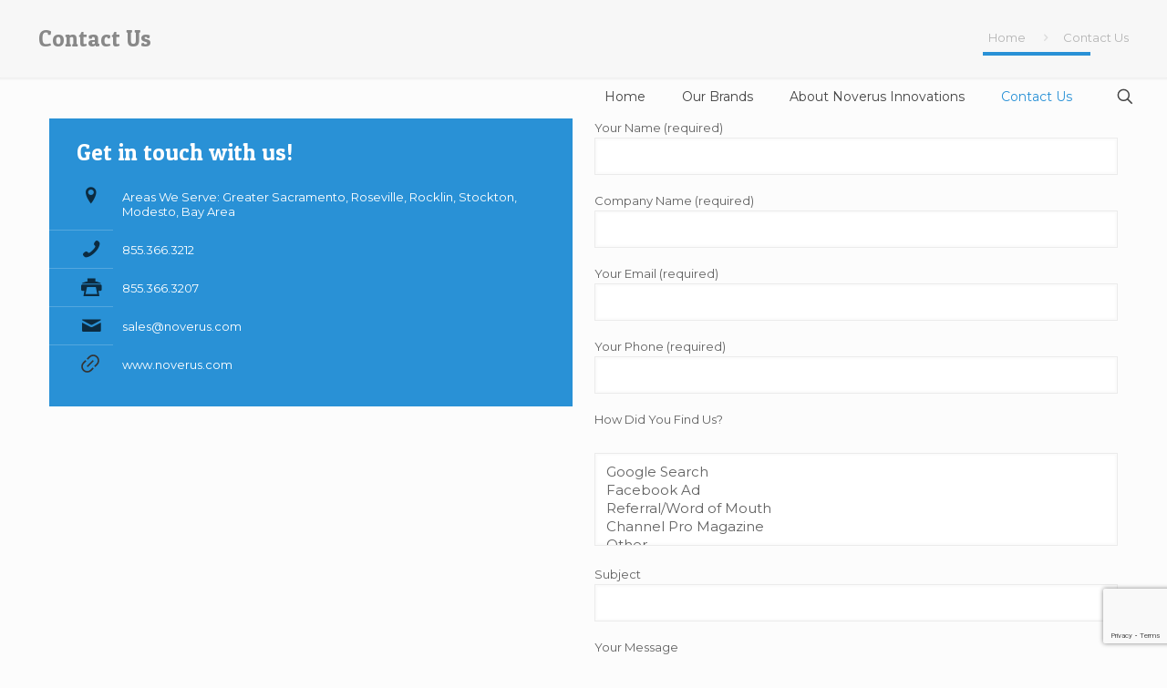

--- FILE ---
content_type: text/html; charset=utf-8
request_url: https://www.google.com/recaptcha/api2/anchor?ar=1&k=6Lcnb4MUAAAAAB7aTzTKxlNme7-M74-7Zn6sLjmR&co=aHR0cHM6Ly93d3cubm92ZXJ1cy5jb206NDQz&hl=en&v=PoyoqOPhxBO7pBk68S4YbpHZ&size=invisible&anchor-ms=20000&execute-ms=30000&cb=j2fnon8ksx34
body_size: 49895
content:
<!DOCTYPE HTML><html dir="ltr" lang="en"><head><meta http-equiv="Content-Type" content="text/html; charset=UTF-8">
<meta http-equiv="X-UA-Compatible" content="IE=edge">
<title>reCAPTCHA</title>
<style type="text/css">
/* cyrillic-ext */
@font-face {
  font-family: 'Roboto';
  font-style: normal;
  font-weight: 400;
  font-stretch: 100%;
  src: url(//fonts.gstatic.com/s/roboto/v48/KFO7CnqEu92Fr1ME7kSn66aGLdTylUAMa3GUBHMdazTgWw.woff2) format('woff2');
  unicode-range: U+0460-052F, U+1C80-1C8A, U+20B4, U+2DE0-2DFF, U+A640-A69F, U+FE2E-FE2F;
}
/* cyrillic */
@font-face {
  font-family: 'Roboto';
  font-style: normal;
  font-weight: 400;
  font-stretch: 100%;
  src: url(//fonts.gstatic.com/s/roboto/v48/KFO7CnqEu92Fr1ME7kSn66aGLdTylUAMa3iUBHMdazTgWw.woff2) format('woff2');
  unicode-range: U+0301, U+0400-045F, U+0490-0491, U+04B0-04B1, U+2116;
}
/* greek-ext */
@font-face {
  font-family: 'Roboto';
  font-style: normal;
  font-weight: 400;
  font-stretch: 100%;
  src: url(//fonts.gstatic.com/s/roboto/v48/KFO7CnqEu92Fr1ME7kSn66aGLdTylUAMa3CUBHMdazTgWw.woff2) format('woff2');
  unicode-range: U+1F00-1FFF;
}
/* greek */
@font-face {
  font-family: 'Roboto';
  font-style: normal;
  font-weight: 400;
  font-stretch: 100%;
  src: url(//fonts.gstatic.com/s/roboto/v48/KFO7CnqEu92Fr1ME7kSn66aGLdTylUAMa3-UBHMdazTgWw.woff2) format('woff2');
  unicode-range: U+0370-0377, U+037A-037F, U+0384-038A, U+038C, U+038E-03A1, U+03A3-03FF;
}
/* math */
@font-face {
  font-family: 'Roboto';
  font-style: normal;
  font-weight: 400;
  font-stretch: 100%;
  src: url(//fonts.gstatic.com/s/roboto/v48/KFO7CnqEu92Fr1ME7kSn66aGLdTylUAMawCUBHMdazTgWw.woff2) format('woff2');
  unicode-range: U+0302-0303, U+0305, U+0307-0308, U+0310, U+0312, U+0315, U+031A, U+0326-0327, U+032C, U+032F-0330, U+0332-0333, U+0338, U+033A, U+0346, U+034D, U+0391-03A1, U+03A3-03A9, U+03B1-03C9, U+03D1, U+03D5-03D6, U+03F0-03F1, U+03F4-03F5, U+2016-2017, U+2034-2038, U+203C, U+2040, U+2043, U+2047, U+2050, U+2057, U+205F, U+2070-2071, U+2074-208E, U+2090-209C, U+20D0-20DC, U+20E1, U+20E5-20EF, U+2100-2112, U+2114-2115, U+2117-2121, U+2123-214F, U+2190, U+2192, U+2194-21AE, U+21B0-21E5, U+21F1-21F2, U+21F4-2211, U+2213-2214, U+2216-22FF, U+2308-230B, U+2310, U+2319, U+231C-2321, U+2336-237A, U+237C, U+2395, U+239B-23B7, U+23D0, U+23DC-23E1, U+2474-2475, U+25AF, U+25B3, U+25B7, U+25BD, U+25C1, U+25CA, U+25CC, U+25FB, U+266D-266F, U+27C0-27FF, U+2900-2AFF, U+2B0E-2B11, U+2B30-2B4C, U+2BFE, U+3030, U+FF5B, U+FF5D, U+1D400-1D7FF, U+1EE00-1EEFF;
}
/* symbols */
@font-face {
  font-family: 'Roboto';
  font-style: normal;
  font-weight: 400;
  font-stretch: 100%;
  src: url(//fonts.gstatic.com/s/roboto/v48/KFO7CnqEu92Fr1ME7kSn66aGLdTylUAMaxKUBHMdazTgWw.woff2) format('woff2');
  unicode-range: U+0001-000C, U+000E-001F, U+007F-009F, U+20DD-20E0, U+20E2-20E4, U+2150-218F, U+2190, U+2192, U+2194-2199, U+21AF, U+21E6-21F0, U+21F3, U+2218-2219, U+2299, U+22C4-22C6, U+2300-243F, U+2440-244A, U+2460-24FF, U+25A0-27BF, U+2800-28FF, U+2921-2922, U+2981, U+29BF, U+29EB, U+2B00-2BFF, U+4DC0-4DFF, U+FFF9-FFFB, U+10140-1018E, U+10190-1019C, U+101A0, U+101D0-101FD, U+102E0-102FB, U+10E60-10E7E, U+1D2C0-1D2D3, U+1D2E0-1D37F, U+1F000-1F0FF, U+1F100-1F1AD, U+1F1E6-1F1FF, U+1F30D-1F30F, U+1F315, U+1F31C, U+1F31E, U+1F320-1F32C, U+1F336, U+1F378, U+1F37D, U+1F382, U+1F393-1F39F, U+1F3A7-1F3A8, U+1F3AC-1F3AF, U+1F3C2, U+1F3C4-1F3C6, U+1F3CA-1F3CE, U+1F3D4-1F3E0, U+1F3ED, U+1F3F1-1F3F3, U+1F3F5-1F3F7, U+1F408, U+1F415, U+1F41F, U+1F426, U+1F43F, U+1F441-1F442, U+1F444, U+1F446-1F449, U+1F44C-1F44E, U+1F453, U+1F46A, U+1F47D, U+1F4A3, U+1F4B0, U+1F4B3, U+1F4B9, U+1F4BB, U+1F4BF, U+1F4C8-1F4CB, U+1F4D6, U+1F4DA, U+1F4DF, U+1F4E3-1F4E6, U+1F4EA-1F4ED, U+1F4F7, U+1F4F9-1F4FB, U+1F4FD-1F4FE, U+1F503, U+1F507-1F50B, U+1F50D, U+1F512-1F513, U+1F53E-1F54A, U+1F54F-1F5FA, U+1F610, U+1F650-1F67F, U+1F687, U+1F68D, U+1F691, U+1F694, U+1F698, U+1F6AD, U+1F6B2, U+1F6B9-1F6BA, U+1F6BC, U+1F6C6-1F6CF, U+1F6D3-1F6D7, U+1F6E0-1F6EA, U+1F6F0-1F6F3, U+1F6F7-1F6FC, U+1F700-1F7FF, U+1F800-1F80B, U+1F810-1F847, U+1F850-1F859, U+1F860-1F887, U+1F890-1F8AD, U+1F8B0-1F8BB, U+1F8C0-1F8C1, U+1F900-1F90B, U+1F93B, U+1F946, U+1F984, U+1F996, U+1F9E9, U+1FA00-1FA6F, U+1FA70-1FA7C, U+1FA80-1FA89, U+1FA8F-1FAC6, U+1FACE-1FADC, U+1FADF-1FAE9, U+1FAF0-1FAF8, U+1FB00-1FBFF;
}
/* vietnamese */
@font-face {
  font-family: 'Roboto';
  font-style: normal;
  font-weight: 400;
  font-stretch: 100%;
  src: url(//fonts.gstatic.com/s/roboto/v48/KFO7CnqEu92Fr1ME7kSn66aGLdTylUAMa3OUBHMdazTgWw.woff2) format('woff2');
  unicode-range: U+0102-0103, U+0110-0111, U+0128-0129, U+0168-0169, U+01A0-01A1, U+01AF-01B0, U+0300-0301, U+0303-0304, U+0308-0309, U+0323, U+0329, U+1EA0-1EF9, U+20AB;
}
/* latin-ext */
@font-face {
  font-family: 'Roboto';
  font-style: normal;
  font-weight: 400;
  font-stretch: 100%;
  src: url(//fonts.gstatic.com/s/roboto/v48/KFO7CnqEu92Fr1ME7kSn66aGLdTylUAMa3KUBHMdazTgWw.woff2) format('woff2');
  unicode-range: U+0100-02BA, U+02BD-02C5, U+02C7-02CC, U+02CE-02D7, U+02DD-02FF, U+0304, U+0308, U+0329, U+1D00-1DBF, U+1E00-1E9F, U+1EF2-1EFF, U+2020, U+20A0-20AB, U+20AD-20C0, U+2113, U+2C60-2C7F, U+A720-A7FF;
}
/* latin */
@font-face {
  font-family: 'Roboto';
  font-style: normal;
  font-weight: 400;
  font-stretch: 100%;
  src: url(//fonts.gstatic.com/s/roboto/v48/KFO7CnqEu92Fr1ME7kSn66aGLdTylUAMa3yUBHMdazQ.woff2) format('woff2');
  unicode-range: U+0000-00FF, U+0131, U+0152-0153, U+02BB-02BC, U+02C6, U+02DA, U+02DC, U+0304, U+0308, U+0329, U+2000-206F, U+20AC, U+2122, U+2191, U+2193, U+2212, U+2215, U+FEFF, U+FFFD;
}
/* cyrillic-ext */
@font-face {
  font-family: 'Roboto';
  font-style: normal;
  font-weight: 500;
  font-stretch: 100%;
  src: url(//fonts.gstatic.com/s/roboto/v48/KFO7CnqEu92Fr1ME7kSn66aGLdTylUAMa3GUBHMdazTgWw.woff2) format('woff2');
  unicode-range: U+0460-052F, U+1C80-1C8A, U+20B4, U+2DE0-2DFF, U+A640-A69F, U+FE2E-FE2F;
}
/* cyrillic */
@font-face {
  font-family: 'Roboto';
  font-style: normal;
  font-weight: 500;
  font-stretch: 100%;
  src: url(//fonts.gstatic.com/s/roboto/v48/KFO7CnqEu92Fr1ME7kSn66aGLdTylUAMa3iUBHMdazTgWw.woff2) format('woff2');
  unicode-range: U+0301, U+0400-045F, U+0490-0491, U+04B0-04B1, U+2116;
}
/* greek-ext */
@font-face {
  font-family: 'Roboto';
  font-style: normal;
  font-weight: 500;
  font-stretch: 100%;
  src: url(//fonts.gstatic.com/s/roboto/v48/KFO7CnqEu92Fr1ME7kSn66aGLdTylUAMa3CUBHMdazTgWw.woff2) format('woff2');
  unicode-range: U+1F00-1FFF;
}
/* greek */
@font-face {
  font-family: 'Roboto';
  font-style: normal;
  font-weight: 500;
  font-stretch: 100%;
  src: url(//fonts.gstatic.com/s/roboto/v48/KFO7CnqEu92Fr1ME7kSn66aGLdTylUAMa3-UBHMdazTgWw.woff2) format('woff2');
  unicode-range: U+0370-0377, U+037A-037F, U+0384-038A, U+038C, U+038E-03A1, U+03A3-03FF;
}
/* math */
@font-face {
  font-family: 'Roboto';
  font-style: normal;
  font-weight: 500;
  font-stretch: 100%;
  src: url(//fonts.gstatic.com/s/roboto/v48/KFO7CnqEu92Fr1ME7kSn66aGLdTylUAMawCUBHMdazTgWw.woff2) format('woff2');
  unicode-range: U+0302-0303, U+0305, U+0307-0308, U+0310, U+0312, U+0315, U+031A, U+0326-0327, U+032C, U+032F-0330, U+0332-0333, U+0338, U+033A, U+0346, U+034D, U+0391-03A1, U+03A3-03A9, U+03B1-03C9, U+03D1, U+03D5-03D6, U+03F0-03F1, U+03F4-03F5, U+2016-2017, U+2034-2038, U+203C, U+2040, U+2043, U+2047, U+2050, U+2057, U+205F, U+2070-2071, U+2074-208E, U+2090-209C, U+20D0-20DC, U+20E1, U+20E5-20EF, U+2100-2112, U+2114-2115, U+2117-2121, U+2123-214F, U+2190, U+2192, U+2194-21AE, U+21B0-21E5, U+21F1-21F2, U+21F4-2211, U+2213-2214, U+2216-22FF, U+2308-230B, U+2310, U+2319, U+231C-2321, U+2336-237A, U+237C, U+2395, U+239B-23B7, U+23D0, U+23DC-23E1, U+2474-2475, U+25AF, U+25B3, U+25B7, U+25BD, U+25C1, U+25CA, U+25CC, U+25FB, U+266D-266F, U+27C0-27FF, U+2900-2AFF, U+2B0E-2B11, U+2B30-2B4C, U+2BFE, U+3030, U+FF5B, U+FF5D, U+1D400-1D7FF, U+1EE00-1EEFF;
}
/* symbols */
@font-face {
  font-family: 'Roboto';
  font-style: normal;
  font-weight: 500;
  font-stretch: 100%;
  src: url(//fonts.gstatic.com/s/roboto/v48/KFO7CnqEu92Fr1ME7kSn66aGLdTylUAMaxKUBHMdazTgWw.woff2) format('woff2');
  unicode-range: U+0001-000C, U+000E-001F, U+007F-009F, U+20DD-20E0, U+20E2-20E4, U+2150-218F, U+2190, U+2192, U+2194-2199, U+21AF, U+21E6-21F0, U+21F3, U+2218-2219, U+2299, U+22C4-22C6, U+2300-243F, U+2440-244A, U+2460-24FF, U+25A0-27BF, U+2800-28FF, U+2921-2922, U+2981, U+29BF, U+29EB, U+2B00-2BFF, U+4DC0-4DFF, U+FFF9-FFFB, U+10140-1018E, U+10190-1019C, U+101A0, U+101D0-101FD, U+102E0-102FB, U+10E60-10E7E, U+1D2C0-1D2D3, U+1D2E0-1D37F, U+1F000-1F0FF, U+1F100-1F1AD, U+1F1E6-1F1FF, U+1F30D-1F30F, U+1F315, U+1F31C, U+1F31E, U+1F320-1F32C, U+1F336, U+1F378, U+1F37D, U+1F382, U+1F393-1F39F, U+1F3A7-1F3A8, U+1F3AC-1F3AF, U+1F3C2, U+1F3C4-1F3C6, U+1F3CA-1F3CE, U+1F3D4-1F3E0, U+1F3ED, U+1F3F1-1F3F3, U+1F3F5-1F3F7, U+1F408, U+1F415, U+1F41F, U+1F426, U+1F43F, U+1F441-1F442, U+1F444, U+1F446-1F449, U+1F44C-1F44E, U+1F453, U+1F46A, U+1F47D, U+1F4A3, U+1F4B0, U+1F4B3, U+1F4B9, U+1F4BB, U+1F4BF, U+1F4C8-1F4CB, U+1F4D6, U+1F4DA, U+1F4DF, U+1F4E3-1F4E6, U+1F4EA-1F4ED, U+1F4F7, U+1F4F9-1F4FB, U+1F4FD-1F4FE, U+1F503, U+1F507-1F50B, U+1F50D, U+1F512-1F513, U+1F53E-1F54A, U+1F54F-1F5FA, U+1F610, U+1F650-1F67F, U+1F687, U+1F68D, U+1F691, U+1F694, U+1F698, U+1F6AD, U+1F6B2, U+1F6B9-1F6BA, U+1F6BC, U+1F6C6-1F6CF, U+1F6D3-1F6D7, U+1F6E0-1F6EA, U+1F6F0-1F6F3, U+1F6F7-1F6FC, U+1F700-1F7FF, U+1F800-1F80B, U+1F810-1F847, U+1F850-1F859, U+1F860-1F887, U+1F890-1F8AD, U+1F8B0-1F8BB, U+1F8C0-1F8C1, U+1F900-1F90B, U+1F93B, U+1F946, U+1F984, U+1F996, U+1F9E9, U+1FA00-1FA6F, U+1FA70-1FA7C, U+1FA80-1FA89, U+1FA8F-1FAC6, U+1FACE-1FADC, U+1FADF-1FAE9, U+1FAF0-1FAF8, U+1FB00-1FBFF;
}
/* vietnamese */
@font-face {
  font-family: 'Roboto';
  font-style: normal;
  font-weight: 500;
  font-stretch: 100%;
  src: url(//fonts.gstatic.com/s/roboto/v48/KFO7CnqEu92Fr1ME7kSn66aGLdTylUAMa3OUBHMdazTgWw.woff2) format('woff2');
  unicode-range: U+0102-0103, U+0110-0111, U+0128-0129, U+0168-0169, U+01A0-01A1, U+01AF-01B0, U+0300-0301, U+0303-0304, U+0308-0309, U+0323, U+0329, U+1EA0-1EF9, U+20AB;
}
/* latin-ext */
@font-face {
  font-family: 'Roboto';
  font-style: normal;
  font-weight: 500;
  font-stretch: 100%;
  src: url(//fonts.gstatic.com/s/roboto/v48/KFO7CnqEu92Fr1ME7kSn66aGLdTylUAMa3KUBHMdazTgWw.woff2) format('woff2');
  unicode-range: U+0100-02BA, U+02BD-02C5, U+02C7-02CC, U+02CE-02D7, U+02DD-02FF, U+0304, U+0308, U+0329, U+1D00-1DBF, U+1E00-1E9F, U+1EF2-1EFF, U+2020, U+20A0-20AB, U+20AD-20C0, U+2113, U+2C60-2C7F, U+A720-A7FF;
}
/* latin */
@font-face {
  font-family: 'Roboto';
  font-style: normal;
  font-weight: 500;
  font-stretch: 100%;
  src: url(//fonts.gstatic.com/s/roboto/v48/KFO7CnqEu92Fr1ME7kSn66aGLdTylUAMa3yUBHMdazQ.woff2) format('woff2');
  unicode-range: U+0000-00FF, U+0131, U+0152-0153, U+02BB-02BC, U+02C6, U+02DA, U+02DC, U+0304, U+0308, U+0329, U+2000-206F, U+20AC, U+2122, U+2191, U+2193, U+2212, U+2215, U+FEFF, U+FFFD;
}
/* cyrillic-ext */
@font-face {
  font-family: 'Roboto';
  font-style: normal;
  font-weight: 900;
  font-stretch: 100%;
  src: url(//fonts.gstatic.com/s/roboto/v48/KFO7CnqEu92Fr1ME7kSn66aGLdTylUAMa3GUBHMdazTgWw.woff2) format('woff2');
  unicode-range: U+0460-052F, U+1C80-1C8A, U+20B4, U+2DE0-2DFF, U+A640-A69F, U+FE2E-FE2F;
}
/* cyrillic */
@font-face {
  font-family: 'Roboto';
  font-style: normal;
  font-weight: 900;
  font-stretch: 100%;
  src: url(//fonts.gstatic.com/s/roboto/v48/KFO7CnqEu92Fr1ME7kSn66aGLdTylUAMa3iUBHMdazTgWw.woff2) format('woff2');
  unicode-range: U+0301, U+0400-045F, U+0490-0491, U+04B0-04B1, U+2116;
}
/* greek-ext */
@font-face {
  font-family: 'Roboto';
  font-style: normal;
  font-weight: 900;
  font-stretch: 100%;
  src: url(//fonts.gstatic.com/s/roboto/v48/KFO7CnqEu92Fr1ME7kSn66aGLdTylUAMa3CUBHMdazTgWw.woff2) format('woff2');
  unicode-range: U+1F00-1FFF;
}
/* greek */
@font-face {
  font-family: 'Roboto';
  font-style: normal;
  font-weight: 900;
  font-stretch: 100%;
  src: url(//fonts.gstatic.com/s/roboto/v48/KFO7CnqEu92Fr1ME7kSn66aGLdTylUAMa3-UBHMdazTgWw.woff2) format('woff2');
  unicode-range: U+0370-0377, U+037A-037F, U+0384-038A, U+038C, U+038E-03A1, U+03A3-03FF;
}
/* math */
@font-face {
  font-family: 'Roboto';
  font-style: normal;
  font-weight: 900;
  font-stretch: 100%;
  src: url(//fonts.gstatic.com/s/roboto/v48/KFO7CnqEu92Fr1ME7kSn66aGLdTylUAMawCUBHMdazTgWw.woff2) format('woff2');
  unicode-range: U+0302-0303, U+0305, U+0307-0308, U+0310, U+0312, U+0315, U+031A, U+0326-0327, U+032C, U+032F-0330, U+0332-0333, U+0338, U+033A, U+0346, U+034D, U+0391-03A1, U+03A3-03A9, U+03B1-03C9, U+03D1, U+03D5-03D6, U+03F0-03F1, U+03F4-03F5, U+2016-2017, U+2034-2038, U+203C, U+2040, U+2043, U+2047, U+2050, U+2057, U+205F, U+2070-2071, U+2074-208E, U+2090-209C, U+20D0-20DC, U+20E1, U+20E5-20EF, U+2100-2112, U+2114-2115, U+2117-2121, U+2123-214F, U+2190, U+2192, U+2194-21AE, U+21B0-21E5, U+21F1-21F2, U+21F4-2211, U+2213-2214, U+2216-22FF, U+2308-230B, U+2310, U+2319, U+231C-2321, U+2336-237A, U+237C, U+2395, U+239B-23B7, U+23D0, U+23DC-23E1, U+2474-2475, U+25AF, U+25B3, U+25B7, U+25BD, U+25C1, U+25CA, U+25CC, U+25FB, U+266D-266F, U+27C0-27FF, U+2900-2AFF, U+2B0E-2B11, U+2B30-2B4C, U+2BFE, U+3030, U+FF5B, U+FF5D, U+1D400-1D7FF, U+1EE00-1EEFF;
}
/* symbols */
@font-face {
  font-family: 'Roboto';
  font-style: normal;
  font-weight: 900;
  font-stretch: 100%;
  src: url(//fonts.gstatic.com/s/roboto/v48/KFO7CnqEu92Fr1ME7kSn66aGLdTylUAMaxKUBHMdazTgWw.woff2) format('woff2');
  unicode-range: U+0001-000C, U+000E-001F, U+007F-009F, U+20DD-20E0, U+20E2-20E4, U+2150-218F, U+2190, U+2192, U+2194-2199, U+21AF, U+21E6-21F0, U+21F3, U+2218-2219, U+2299, U+22C4-22C6, U+2300-243F, U+2440-244A, U+2460-24FF, U+25A0-27BF, U+2800-28FF, U+2921-2922, U+2981, U+29BF, U+29EB, U+2B00-2BFF, U+4DC0-4DFF, U+FFF9-FFFB, U+10140-1018E, U+10190-1019C, U+101A0, U+101D0-101FD, U+102E0-102FB, U+10E60-10E7E, U+1D2C0-1D2D3, U+1D2E0-1D37F, U+1F000-1F0FF, U+1F100-1F1AD, U+1F1E6-1F1FF, U+1F30D-1F30F, U+1F315, U+1F31C, U+1F31E, U+1F320-1F32C, U+1F336, U+1F378, U+1F37D, U+1F382, U+1F393-1F39F, U+1F3A7-1F3A8, U+1F3AC-1F3AF, U+1F3C2, U+1F3C4-1F3C6, U+1F3CA-1F3CE, U+1F3D4-1F3E0, U+1F3ED, U+1F3F1-1F3F3, U+1F3F5-1F3F7, U+1F408, U+1F415, U+1F41F, U+1F426, U+1F43F, U+1F441-1F442, U+1F444, U+1F446-1F449, U+1F44C-1F44E, U+1F453, U+1F46A, U+1F47D, U+1F4A3, U+1F4B0, U+1F4B3, U+1F4B9, U+1F4BB, U+1F4BF, U+1F4C8-1F4CB, U+1F4D6, U+1F4DA, U+1F4DF, U+1F4E3-1F4E6, U+1F4EA-1F4ED, U+1F4F7, U+1F4F9-1F4FB, U+1F4FD-1F4FE, U+1F503, U+1F507-1F50B, U+1F50D, U+1F512-1F513, U+1F53E-1F54A, U+1F54F-1F5FA, U+1F610, U+1F650-1F67F, U+1F687, U+1F68D, U+1F691, U+1F694, U+1F698, U+1F6AD, U+1F6B2, U+1F6B9-1F6BA, U+1F6BC, U+1F6C6-1F6CF, U+1F6D3-1F6D7, U+1F6E0-1F6EA, U+1F6F0-1F6F3, U+1F6F7-1F6FC, U+1F700-1F7FF, U+1F800-1F80B, U+1F810-1F847, U+1F850-1F859, U+1F860-1F887, U+1F890-1F8AD, U+1F8B0-1F8BB, U+1F8C0-1F8C1, U+1F900-1F90B, U+1F93B, U+1F946, U+1F984, U+1F996, U+1F9E9, U+1FA00-1FA6F, U+1FA70-1FA7C, U+1FA80-1FA89, U+1FA8F-1FAC6, U+1FACE-1FADC, U+1FADF-1FAE9, U+1FAF0-1FAF8, U+1FB00-1FBFF;
}
/* vietnamese */
@font-face {
  font-family: 'Roboto';
  font-style: normal;
  font-weight: 900;
  font-stretch: 100%;
  src: url(//fonts.gstatic.com/s/roboto/v48/KFO7CnqEu92Fr1ME7kSn66aGLdTylUAMa3OUBHMdazTgWw.woff2) format('woff2');
  unicode-range: U+0102-0103, U+0110-0111, U+0128-0129, U+0168-0169, U+01A0-01A1, U+01AF-01B0, U+0300-0301, U+0303-0304, U+0308-0309, U+0323, U+0329, U+1EA0-1EF9, U+20AB;
}
/* latin-ext */
@font-face {
  font-family: 'Roboto';
  font-style: normal;
  font-weight: 900;
  font-stretch: 100%;
  src: url(//fonts.gstatic.com/s/roboto/v48/KFO7CnqEu92Fr1ME7kSn66aGLdTylUAMa3KUBHMdazTgWw.woff2) format('woff2');
  unicode-range: U+0100-02BA, U+02BD-02C5, U+02C7-02CC, U+02CE-02D7, U+02DD-02FF, U+0304, U+0308, U+0329, U+1D00-1DBF, U+1E00-1E9F, U+1EF2-1EFF, U+2020, U+20A0-20AB, U+20AD-20C0, U+2113, U+2C60-2C7F, U+A720-A7FF;
}
/* latin */
@font-face {
  font-family: 'Roboto';
  font-style: normal;
  font-weight: 900;
  font-stretch: 100%;
  src: url(//fonts.gstatic.com/s/roboto/v48/KFO7CnqEu92Fr1ME7kSn66aGLdTylUAMa3yUBHMdazQ.woff2) format('woff2');
  unicode-range: U+0000-00FF, U+0131, U+0152-0153, U+02BB-02BC, U+02C6, U+02DA, U+02DC, U+0304, U+0308, U+0329, U+2000-206F, U+20AC, U+2122, U+2191, U+2193, U+2212, U+2215, U+FEFF, U+FFFD;
}

</style>
<link rel="stylesheet" type="text/css" href="https://www.gstatic.com/recaptcha/releases/PoyoqOPhxBO7pBk68S4YbpHZ/styles__ltr.css">
<script nonce="FFbuZ-n3pizIL9RJo1eldg" type="text/javascript">window['__recaptcha_api'] = 'https://www.google.com/recaptcha/api2/';</script>
<script type="text/javascript" src="https://www.gstatic.com/recaptcha/releases/PoyoqOPhxBO7pBk68S4YbpHZ/recaptcha__en.js" nonce="FFbuZ-n3pizIL9RJo1eldg">
      
    </script></head>
<body><div id="rc-anchor-alert" class="rc-anchor-alert"></div>
<input type="hidden" id="recaptcha-token" value="[base64]">
<script type="text/javascript" nonce="FFbuZ-n3pizIL9RJo1eldg">
      recaptcha.anchor.Main.init("[\x22ainput\x22,[\x22bgdata\x22,\x22\x22,\[base64]/[base64]/[base64]/bmV3IHJbeF0oY1swXSk6RT09Mj9uZXcgclt4XShjWzBdLGNbMV0pOkU9PTM/bmV3IHJbeF0oY1swXSxjWzFdLGNbMl0pOkU9PTQ/[base64]/[base64]/[base64]/[base64]/[base64]/[base64]/[base64]/[base64]\x22,\[base64]\\u003d\x22,\x22dn7DrkVzw7nDmQQawqA1K2rDqiNvw5A6CAnDgxfDuGPCinVzMmQoBsOpw55MHMKFIgbDucOFwpnDr8OrTsOWTcKZwrfDoR7DncOMT0Acw6/[base64]/UHtpd0vDpMKEWz4ACz1efMORPMOCE8K7ezvCssOtEyTDlsKBLsKnw57DtClnETMjwpw5ScO0wrLClj1aDMK6eA7DqMOUwq1Rw6MlJMORDwzDtyXCiD4iw68fw4rDq8Kaw5vChXI5IER+ZsOMBMOvAMOBw7rDlS9ewr/CiMOIdyszX8OEXsOIwr7DhcOmPCTDgcKGw5QEw54wSxfDusKQbSXCsHJAw6XChMKwfcKZwqrCg08uw5zDkcKWI8O9MsOIwpM5NGnClRMrZ2BWwoDCvQoNPsKQw6/CvibDgMOhwoYqHw/CnH/Ci8OGwrhuAnhMwpcwb3TCuB/Cv8OJTSslwprDvhgvVUEIUWgiSzDDuyFtw6Mxw6pNHsKYw4h4UcOFQsKtwrdlw44ndht4w6zDvEZ+w4VXKcOdw5UFwr3Dg17CgAkad8OSw7ZSwrJFdMKnwq/DtgLDkwTDsMKYw7/DvVx1XTh9wqnDtxcXw4/CgRnCuH/CikMZwrZAdcKzw44/wpNqw7wkEsKWw7fChMKew456SE7Dr8OIPyM8AcKbWcOBKh/[base64]/CicKAaHA4wq5+ZDjCr8OZwr8WwqlQwpXChyrCh8KcMxjChR10ecOMbzDDtS4GeMK/w6JSAFVOY8Obw7xmMcKEFMONJyR6CnrDuMOQS8O4RgjCgMOZGRnCvSHChBwYw7DDrEwld8ONw5PDiUUHLR0Uwq/DqMOcXScKPsO8ScKgw6rCsHbCp8K/E8OUwpEdw7/Cn8Kqw5HDiQvDrHbDhcOuw7zCuWDCsWLCg8KRw4EOw7wjw7VkfSsFw5/CgsKpw448wprDhsKMVMK6w4dmNsOsw6U/CUjCjSxXw598w70bwoUmwp/CrMOdMUPCpj3DhADCkAvDvMKzwrrCo8OkFcO9U8O4Smh/w4gxw5DComLDn8OvCsOMw55Pw6XDvi5EGxTCkz3CmDRswpDDgjgmBQLDgsKoZiR9wpN8YcK/Nk3CriR2IcOrw4BRw6/[base64]/CkcKTBn/[base64]/DusKQFsKxQMOhXS9Fw6nDpV5lch3Cn349IMKKKUlvwo/CscOsF0fDlsODMsKZw4bDq8OeCcKmw7RiwpPDusOgCMOQwozDj8KiSsOkfG3DjxTDhDEiSMOgw7TDr8OXwrQOw5cdLMOOwohmPhfDiQ5ZPcOOAMKaCig/[base64]/CniXDi8OBwoRrw6pAS8K9wpRocgEidsKTBmdBNsKCwrRkw4/[base64]/wpFZw447AsOwAn/[base64]/CoE1oABVKVCbDoHjDinLCi0FlwrA/w5fCv8K/AnF6w5DDicO7wqQhZWnCnsKcC8OrFsKuG8Kgw4wmLnxmw7VSwrzCm0fCuMKBXsKyw4rDjMKzw7rDlTVdZHJ/[base64]/YcK5w7zDusOawqdNwqrDkRDDr8K9wrPCmWktw7/[base64]/[base64]/w73DrsK1KMOcPyzDhcKRdHDDvcObwp4+w4QzwoTCnMKLAUMqD8K5ck/[base64]/DmyDCuVFZwqLDpMOVwrXChsOFTMKaGGEswqJlwpMdYsKpw5ZkPzA0w7NHUE4dKcOrw5TCjsOrUMOuwq/[base64]/DrghTfsK+wqfCs8KtKwdVwrZkwrBqw499eDwvwpQhwojCuwLDgMKWPVYwHsOMJj4Nwo84ZkIvEQQyaxxYE8K3U8OqW8OVGR/CvwTDs0ZowqkPZwIVwrXDkMKlwojDn8K/[base64]/GS8+w5zDnMOXwqBdw6HCozHDvcONw6HDiMOZw5TCkcO4wp8cNyUbBCDDsm4Lw68ewo1HJHJGM3DDtsOEwpTCl1fCs8OqFzPCmQTCjcK6LsKEIUPCk8OLLMK2wr5WDl96BsKVw6lyw5/[base64]/Dk0LDn8KswoA1f1jCnsKwPF3Dg8OVUhLChVLCnABrN8KNwpLDsMKNwqsOcsOgSMOiwpgVw57DnX1fdMKSc8O/bFwowqDDrylMwoM1VcKuXMOxRBLDlkRyFcKOwqfDrxHCj8OAHsO2OGhqG0IawrBAOgPCtX4Tw77ClD7CkRMLDg/CnVPDpsKYw6Juw6vDosKJdsOQXTkZfcK2w7N3PmXDucOoGsKDwq7CnQNlN8OcwrYYOcKww6c2UDtVwpUsw7vDiWocD8OzwqPDocKmG8Kqw689wqN6wp0jw40jdn4Awq/Cl8KsXhfCkj48esOLKMOaNsK8w5QPER/DgcO7w7/CscKjw4TCnjbCqgXDmADDtFzDvhjCicO2wrbDoXjCkExua8K3wrvCsQTCj2bDu0MPw6EVwqPDhMKxw47Dqz4dV8Orw5XDhMKmfcOdwrHDoMKOwpTCmwl7w7VmwpRHw5JawojCjD1pw5NoA3/DmsODDhLDiV/CocO5N8Okw7Bww6UyEsOswrDDusOKOFjCsmQzEDrDiilSwqUlw6XDnXQRB37Cm2YyDsK7blRvw5dKQRtYwoTDp8KkKlRewoh0wphsw491G8OHZcKEw5zCpMKhw6nCqcK5w4RYwonCuw9Sw6PDngLCuMKFBx7ChE7DmMOMLcKoC3Maw5Yow5BNK0/CiRh6wqxIw7prKm8NV8OdCMKVb8K3CMKlw5Fow5XClMK6O3zCihBZwogNOsKyw4/Dg3tiVmrDugrDh0VMw6/CihMkSsOZIiHCu2zCqDFpYTfDgsOmw6tFfcKXY8Knw4hbw6EWwq0QL2c0wovDicK5wqXCt1tDw4/Dq1xRBEJSeMKIwpfCljjCtAt2w63DshM5GgckHcO3N27CjsKDw4DDjsKLfQHDsT92M8KUwoAnaULCtsKswqByKEk2VMO0w4DDmBnDqMO1wqIJdQPCqFtTw6NmwqVAAcOLJRHDqQDDvcOnwr9nwppWHE7DjsKuZzLCpcObw7jCjsKObTN/L8KwwqrDhEIgdEJgwo8EX1TDh3/Csn1dUcOHw4ACw73CvmjDq1zCimXDmVLCmh/DqcK9d8KrZD1Dw7cEBQV8w4Iww7s5D8KUKT4taQQoBTsSw6rCk2TDtDnCkcOaw6Y+wqUlwq7Dl8KHw5hXVcOPwo/DhcO7ADzCm2/Dr8Ktw6Efwq4Lw5wMCWPCsH1Vw7wzRxnCt8OXJcO1VlfDrUsaBcO5wpEWQGc/PcOcw6nCmSZtwpPDn8Kcw7bDv8OiHgl6e8KcwoTCnsKHWj3Cq8OLw7PCsgXCjsOewpDDocKlwp1hEArDocKrZcOzC2PChMKlwp3Crh80wprCjXwcwpzCoSAwwoTCmsKjw7xew4I3wpbDucKCQsK5wr3DtxBnw4w/wpx9w5jDr8Kow5MWw6RINsO/fgDCpkDDoMOIw409w4A8w4s9w5gzIAcfJ8KvG8KJwr0mKE3DpXPChMOSZ0FoBMKsBStjw4UvwqHDkcOnw47ClsKiCcKMcMO3dHDDncKuN8KFw5rCuMOxB8OfwpDCn1XDmXDDvA7DsjJtJMKyRsONeTjDv8ObLkQgw6/CuDzCm3gGwoPDpMKZw4slwrjCl8O2CcOLPMKtOMOBwrcAExvCinNqVwbCtsOcdRw9A8KBwqcJwpYnZcOKw5RVw5ELwr4JccKiI8KGwqZgDHQ6w5FowoTChsOyZMKgNjbCnMOxw7R4w5TDuMKHYsO3w4PDk8Otwpl/[base64]/[base64]/BQHDlHsyesKjwqzChEVqZis/wq/[base64]/wqbDo0huw6spw7dxw4AkwrzCpMKkNSvCiMKMwpU3w4PDgkwQw7ZsG05RbEjCvjXCmVo4w6MuWcO1XBQkw7rCucOYwo7DpzkpL8Oxw4pnYmUSwqDCssKQwqjDhcOAwpvCgMO/w5LCpsOGVHR+wq7CrjZ1OTrDrcOJCsOZwoHCisKhw4Npw5nCqcK1wr7Cj8KwIE/CqxJbw7bCgUPCqlrDuMOyw7AVVsORbcKcKgnCrAgNw7/CrMOhwrpewr/[base64]/ClMKGAQ1Ow705QXbDu8K+w4jCsVLDtVXDoMOGCA9Zw7w7w6Y2TgI2dWgKbj5RKcKDF8OxIMK/[base64]/DngzCisKKwod3wr5eJ8KDw6w+bi5kGSkCwpY4ZlTDokA5wovCosKBWD8KUsKAWsO9EBEIwo/[base64]/[base64]/[base64]/Dr1giw7zCtEzCicKMJ3PDgMOoFkVxXnwOBMKWwo/Dq2XCr8Kyw53DplzCncOtSHPDnj5Vwq9Lwqx0wqTCssKawoNONMORQD3CpTLCpg/Crh7DhAEUw6LDjMKUEDIIw6ElQsO9w4oMXcOwWURdT8O8D8KFQsK0wrDCiGDDrng/FsOoHTXCvMKNwr7CujZDwqRtTcKkPcOMwqLDhyB0wpLDqV5+wrPCmMKewp3CvsKjwqvCpw/ClyBDwozCtlDCt8OTMwJBworDpcK/DSXCv8Kfw6JFOn7DgifCnMK/wrXDiAoLwrXDqQTCtMOgwo0TwoIWwqzDoBceRcK8wqnDmzsTK8O3McK3fRHDhcOwUzLCjsKVw647wp8+Ih7ChcO6wqYgT8ODwrMgfcOucsOtPMOzDilcw7QAwp9Dw77DqGXDtgjCncOAwo/Ct8K8N8KMw6nCjhTDksONacOZV39vFD4RZMKRwpjCoV8sw5fCvX3CsiLCuQNzwpnDr8K5w6hybisgw4nCj3rDk8KMBW8fw7diQ8KRw6Q6wo5Dw5vDiGHDtlVAw70EwqJXw6nDocOLwrPDr8KPw7VjGcKzw7LCkTzCgMOnb3HCg2jCjcOPFy/Ck8KHWCTDn8OJwpFqOigSw7TDijA7VcOlbsOcwobCnQTClsK6fMOvwpHDhyxzLCHCoi/Dt8KuwoxawqfCqsOrworDsCLChMKRw5vCswwfwq3CvBLDgsKKAwIyBhzCjsO/eSXCrsK8wrYvw5XCvmgWw7JQw6vCiCjCgsOIwr/[base64]/CrMKLw7RowrkCGyDDpnxtw77Cu8KiCcKNw7DCqMKnwrgGPMOFHsKHw7ZEw5x4eBk1Hg3Du8Ouw6zDl1vCpF/DsHfDsG0DXl4SagnCs8KpSVo7w6fCgsKqwqN3B8OTwrYTanXCv1kAw7zCssOqwqfDhXkAMhHCr39ZwqkVKcOkwqDCkm/DssOLw6oZwpwiw6N0wo0lw6jDusODw73DvcOKC8OwwpRtw6vCiX0GNcOyXcKHw7jDkMKLwr/DsMKzecKHw5zCqQRMwp1Fw4hKPBDCrgHDngo/[base64]/DkVQvw7PCq8O7ahgtw7fCkcOvw5rDnMOmXhtwwrMhwpvDux4nEyXDjSPDp8OTwpbDrEUIGcKeWsKQworDqyjCvFzDvsOxKEoWwq5kFUvCn8KSYsOtw6vDj33CucK/[base64]/Cm8OhcCfDogfCqsO8S1hSwpNvJ3XCtsKWJcKnw5Vdw6tAwqXDv8KZw5JWwo/CnsOCw4/CoWdgQyfCqMK4wpLDmmFOw5lPwrnCu0VUw6vCuVjDhsKRw7M5w73DmMOswpsub8OARcOZwq7DqMO3woVzUVYYw710w4LCog/CpD4vQxoGEkrCs8KFf8O/wqBZIcKVUcKGaxlNXcOYMAMZwrpcw504ScKpU8OYwozDtH3CmysgGsKkwp3DsgQeVMKrAsOOWFIWw5bDncOwOk/CpMKHw6McfGvDg8K+w5VsTsOmRhbDhxpXwqxxwpPDoMOzccOWw7XCi8KLwr/[base64]/CgUDCrMKxwoYYRBbDp8OHwprCvMKiwr1CwoLDsBEmc0PDiArDu3Ehdl7DmycEwq3CvyciJsOIDlRwfsK6wqfDhsO2w6zDgh8HT8KlVsK5PcOFw7gwIcKGXcKPwqfDkXTCjcO5wqJjwrTCqxQmDkTCqcOQwrp6AjsXw5p6w5EmTcKUw6nCsmQOwqEDDQ/CsMKCw7lOw5HDssKyW8KvaQNoCB1VfsOXwrHCicKVZzBCw6c5w7rCqsOrw7cHw7fDqQUOwovCq3/CqRHCrcKowrtOw6LCnMKawolbwpjCjsOcwqvDkcOeRsKoDFrDmRczwpnCmcODwodiwoPCmsK5w4YjR2PCu8Ozw5cRwqJwwpLDrVNIw6Y6wp/[base64]/CkcOBFcKZw55jWBVXwpIrDRk4w7zCtMK6w6HDvsOcwrbDuMKCwp9xYcOEw4vCkMKlw5U/[base64]/Dm8KPBGhbw5PCuXpOwrbDtXDCmkrDkATCug9Mwo3DncK0wp/[base64]/DlsKLwqIId8Ovw6TCjyfCu8Osw4LCgMKgw4fDmsKdw5HCicKLwoEIw5JHwqjCmsKdJGPDnsKQcDZ/[base64]/[base64]/DjQvDkmjDgMKNw7JYw4vDoMOjw6kRPmrCpzTDvkYww5A9KkXCg1XCvcKww69QCFYDw6bCn8KJwpbChMKuERsGw6hPwqN6Ahl0Q8KABxzDgsK2w6rCocKdw4HDisOxw67DpgbCrsOsTw7Cnwk/[base64]/wpYQEcOxwod5PDvCt0AFw4nDqgTCl8OcwpIuMHvDv2RAwoc5wqYNM8KSMsOqw7A2w5Nhw7pXwoxid1XDtgbDmSfDvnFyw4jDq8KdWsOFwoLDkcKnw6HDu8KdwqnCtsKtw6LDtMKdTHRebhRSwqHCkjFAV8KbMsOGD8KHwpM/wrXDpQYmwrRWwqNqwpNqOmcqw4wESnU/[base64]/HTzDsU7DuCjDhMOlCDJwWiEGw6bDr184MMKCwp95wr8ZwpHDm17Do8OqcsKDZcKUA8Oww5AmwqAhVWU+FG5mwpM8wq4GwrkfWgXDg8KGe8Onw7B6wrXCkcKdw4/[base64]/Dv38sDMOxwo7DlMKKwpRzw5jCvxF9DxBKNsKqAMKvw78Nwrd5Z8KuQm98wpvCuC3DpjnCisOjw67Cm8KmwrMZw4d4CcKkw53Ci8O9BH/CsTAVwqHDnn0Dw6ITQ8KpT8KWMFpRwpVvJcO8wpHCtMK5LsKhJcKkwrROUkLDkMK4CsKCUsKIFmsKwqh5w7crbsOcwoTCisOCwp96NMKzQBgnw6czw6XChGbDssK3w5AcwrnDr8KfC8KHAcKyQS1ewoh5BgTDt8K/LGZBw6LCuMKhcMOVERXCi1rDvSEvYcO0SsOpY8OLJcO3ZMOtEcKqw5zCjDLCrHjDvsKWRW7CvV/CncKWd8K8wpHDtsO4w6h8w5DCqG0uPW3CtcOVw7bDnzDDtsKMwp1CGcOsPcK2TsKBw7V0w5jDsEDDnmHClHbDqwTDgw/DmMO5wrdfw73CtcOkwrZTwqhjwqY/wr8XwqTCk8KCcjrCvW3CtxrDnMOuWMOQHsOHVcOcNMOBPsKjbR5mQhTCqsK8H8OBw7IuMBooPsOuwr1bOMOqO8KECsKQwr3DscOewpcGZMOMHATCrCPDtlTCtUXCo0phwqoNWig5acK4woLDg2PDljErw5HDt1/DnsOHZcOGwoh3woTDocKAwroJwpfCpMKXw7plw7xwwqDDl8OYw7rCvTLDrx/Cg8O0USXCl8KkJMK3w7LCjFrDhcObw4RxXsKyw7YdJsOvTsKPwpI8LMKIw6jDtcOwYzbCt2rDjls8wrAjZUxsAR7DqnHCn8KoAWVpw6wKwp9bw6TDuMKcw7k1AsKKw55swrw/wp3CoRbDqVnCq8K2wr/Dm1fCg8OKwrzCjgHCvcOFa8KWMCjCmxnCk3/Dh8OLMF5Lw4jDscO0w4UfCiNaw5DDvWnChcKvQxbCgsOCw6DCmMKSwpjCgMKFwpFLwr3CqnzDhRDCs37CrsKQPhnCkcKQOsOtZsOGOW9xw4LCs0vDsR0vw73DkcOIwoNvbsO/JT8sG8KIw5xtwpzDh8O4QcKCfz8mw73Dj0bCrV8MFRHDqsOqwqh8w7ZUwrnCpHfCl8K6cMKRwrsnKcKmL8Kqw7jCpDE8JsKBfEHCo1HDnTAsWsOdw6jDrj0zdsKHwrljKMODcSvCvsKOD8KUccO5DxjCncKkDcOcSiArOWDCgcKiMcKDw45/STh7wpUMVsK6wr/DisOoLsKLwqdcdQ/DjGPCsW55csKOLsOVw6zDjivDt8KKEMOHJ3jCp8KDMUMaOSHCvinCrMOCw4DDhQ3Dl2BPw5JyfzoHV141b8KPwo/[base64]/Cl1xPWAjDhcOreMOHwp3DksKpwrXCi8KJw5HCtzhYwptoDsK3VcOCwofChWM+wrooUMKMB8Ogw4nCgsO2w51ZfcKrwoIOL8KCLQ9Gw6DCpsO5woPDuiojGV1cZcKQwq7DniZ0w40Rf8OowoVWH8K0w6/DnjtOwqktw7F7wogow4nCihvCgMKmGx7CiVzDjcOzPWjChsKQTjPCqsO2eWoEw7PCkXnDmcO6VsKYBT/CksKJw5nDnMKwwq7Dnn41XXhWQ8KPGnlrwqJuQsONw4B4JW84wpjCvztSIQBxwq/DhsOxGsKhw6BEw6Mrw7o3wpbCgWlrHmlmKBIsGFjCp8OqTnMNIFnDqEXDviDDrcO5FlxIMG4ofsKawo/DoX1TIzw9w4zCpMOAGcO5w6IBWsOrIntJOFXCusKrNC/ChxdFTMK6w5vCgsKtHsKsLMOhCz/DisO2wpjDvj/DnGhBR8K8wrnDmcKKw6Zaw4YcwobCpUfDkmtDCMOXw5rClcKAFTxHWsKIw7drwprDsnHCi8KHUhoUw7ogw6o/RcKQETIaUMK+DMOYw77ClRtbwrJYwobDpGQcw50mw4LDocKvX8K0w7PDjAl6w7MPHTYjwq/[base64]/CuXovw6jCqMK/w5/DscK6I8KAankvPxQgViDDpMK/CkRXFcOhdljCtsKRw5PDsHY5wrrCl8KwaAUcwpQwI8KUdsKDSG7DhcKwwrNuDVvDmcKUK8KmwosVwqnDti/CqwPDtgt/w4U9wpPCicOCwp4ec1XDvMKcwprDmDN7w7/DhcKsAsKFw7vDhRHDicO+wpfCrcK1wofDgsOfwq3DunfDucOZw5pDQhROwqPCssOiw5bDsjsQNxnCq2QTW8KOc8Osw5bCj8OwwrURwosRL8O8KQDCsHrDrAPCjcOSPMK1w49xdMK6SsOGwo3DrMK4HMOqGMKbwqnChRkUUcKIMDnCiF3CrGPDg0l3w5sDMg/CosKdwo/DocKWeMKMB8K4SsKAeMKnNCVbw4QhUVYrwqzDusOKMRHDscKhWMOnwqF1wrAJYsKKwr3DiMKneMOrQyPCiMKdIgFSFGjCr0oZw4UZwqXDiMKXYcKeNsKuwpNWwp4wBFVsEwPDp8Ovwr3Dl8K4B2J/E8KROhoUwoNeD25zM8OWQMOFAg/CpjLCpHNiwq/Clk3DiSTCkW1yw5txSCoULcKeTsKKGwNZLSVcRcK7wr/[base64]/[base64]/CsBHCq8Oqw61vwrEOw7TCq1vDnsKCwpxjwoJ8wq5XwqcWSA7CnsKkwqQJP8KmBcOMwqRBeCV9KF4pW8KYw7cCw4XChAk2wrXCnV5CWcOhEMKXScOcI8Krw70PDMOCwoBCwonDpR4YwrU8GMOrw5YyKxFiwo4DdWDDqmBywp5fC8KJwqjCrsOcQElcwqxMSj/Ciz3DisKnw5MiwqdHw7XDhljCmcOOwp3DvsOefx8Yw7zCpx3Cp8OLXinDocOKP8Kzwp3CizvCjsOCV8OxPnjDoXRPwojDhsK/VMOeworCtMOuw7/DlxELw6bCqwkOwrd2wplKwpfCu8O1cVTDkQ07HSMwOwlxBcKAwrQFGMKxwqlKwrXCocKaOsOUw6h4GStaw79ZGUpLw7wEaMOkOz8bwoPDv8KNw68aUMOiSMO+w7nCpMOew7R/wpPClcK8AcKYw7jDqznCsHcKLMKcGSPCkUPDj04ASF/[base64]/ClMKILF/CiMOJYx/[base64]/Dvgo6d8KcbcO1w6/CicK7w6luwonCpsK2wobDnFN0wr0sw4fCsAXCvn/CkX3CrC/DkMOOw53Ds8KOXlphw6wtwovDiFzClcKpwoTDlBd4DULDrsOIV24lJsK5YRgywr/DvRnCt8K9FjHCj8O4KMKTw7zCj8O9w4XDscKIwrTChmBZwr0tA8Kow409wpVWwoPCsCnCisOYfXvChMKXc0bDgsOKdW9BDcOwb8KPwozDpsOJw5TDh2g+BHzDicKkwpdKwpTDtETClMO0w4PCqcOvw6kUw7LDocKIZR3Dl0J0UTrDggpgw4hBFHjDkRPCpcKeSz/DmsKHwqo+BXgAHcO3KsKSw7PDnMKRwq3Cs1QDV1TDkMO9K8KYwr5ZZiPCgMK0wrfCuTEsQlLDgMO3R8KPwr7CrDNNwpsbwqjChsODTMKtw5/Ct1bCsD8hwqnCnU1swpnDncOswpbCg8KpX8OUwpTCnmzCj0bCgGNYw67DkXjCncK7AzwoBMO9w4LDugB6JzHDm8O6NMK8woHDnCbDnMOmKsOGL39TbcO7f8OlRAcERMO0AsKXwpjCisKswrrDoixkw51bw5nDoMO4CsK3S8KuPcOORMOkVMKTw53DgWfDiE/[base64]/Cp8Kbw6TDuHV+w4pHw4nCtD/Cs8K3McKxw77DvcO9wrzClA87w6XDpgVdw5vCq8Otw5TClUAowp/Cg3PCr8KXK8KnwrnCkFMawqpVZX7Cv8Kqw70Aw71KA3Fww4jDqkRzwpxDwpPDjyA4PwpBw5AdwovCviMQw41uw5DDshLDtcKEDsKmw7/DtcOUZsOTw64OYMKNwrwVwokZw7jDjsKcMnIowpfCrMO8wpwZw4rCrRHDgcK1PCPDmjMywr7DjsK0w4hCw7tmR8KabBJyYWBHH8OYA8KFwrA+Tz/CqMKJY1/CmsKywq3DscKMwq4bZMKad8KwUcO7MUwQwoB2MjnCi8K6w74hw6NLSz5Bwo3DgzTDscKYwp5ywrcvbMKYEsKnwrEWw7YAw4LDmx7Do8OLNCFKwqPDsxbChTLCuV/[base64]/DhFbDksO8w6bDgcOow65KD8O/[base64]/[base64]/[base64]/[base64]/wq4WVcOqJ0BnFMK7PUxrwr0HwrfDk2R5eDHDjSXDr8KFPsKOwp/ClmFiRcOIwoJOXsKADTrDuX0KekobOHvCtsOOwobDicKUwq/CucOsV8KGAVEbw5LDgElLwrptZMOkZWDDnsK5wpHCmsOHw7jDs8OAc8KsAMO1w6PChCnCp8K9w4Rcf0FYwoDDhMOvc8KTZcKnAsOuw6sPDlBHWBBjEELDtCDCm1PCp8KYw6zCgkvChcKLHsKpRsKuaxwLw6kaWgxYw5NJwrPDkMOLwpxfFG/DpcK4w4jDj1nDqcK2wq9xX8KjwpxUHMKffAXCl1FPwrJ1VR3CpgbCiwjCnsODLcKJJWHDvcKlwpDDgU5+w6DCqMOAwoTCmsOYRsKgK38ODsK1w7U7AT7CnwbCl37DkcK6K0Fpwr9wVid/dcO3woPCk8OyS0zDjAklXn8zBGHDi0sHMyTCqAzDuA9KIUDCs8Oswo/[base64]/[base64]/CjBFTUUXDp8Kgw5jCvMOew7vCvcO6woTDsB3CoVF7wqx/w4jCt8KUwobDv8OywqTClQrCusOhJUk2ZzsDw5jDoSzCk8OuLcOZWcOVw5TCpsK0ScKCw6vDhl3DgMOzR8OSES3DpXs6wq1bwotfasK3wrjChwN4wo1VSW0xwp/CjUTDrcK7YsO2w4rDqSwEegPDuWVNM3TCv158w5d/[base64]/ZHpbw63CjQvClMOhDgvDuMOYP35xw614wpEaw6k3w5NxYMKyLl7DssOHOcOAdzFFwozCiArCk8O8w4lSw5wfWcOHw6tqw51bwoPDp8Okwo05EXFRw5zDisKxWMK4eADCuj1Lw7jCqcKow68BLhFywp/[base64]/CnwzDnG/DvWXCnMKwUsKsNsKFNcO4bcOZw61Lw7/Cn8KGw5DCucOEw5XDuMOyTAQhwrtibcOzXS/DgMO2PlzDmWYtTcKPL8KcUsKNwodgw44pw4Jdw5xNOFwcVRfCtzk2wrPDvsKMUAXDuSfDtMO3wrx4w4rDs3fDrcODOMOFJUIyXcOED8KlaSbDhmrDsAtBZcKYw6fDqcK1w4nDuRfCssKmw5vDilbDqhsWwrp0w4xMw7M3w4PDmcKXwpXDk8OBwqh/RiU0diLCvMO9w7cQasOXEzhNwqpmw4nCp8KVw5MFw5ljw6rDlcOdwoDDnMOhw6UAeUnConTDqz9pw5JYw6lcw6PCmxosw69cUsKIS8KDwqrCiwAOe8OgDcK2wr1ow7wIw6Eyw4jCuEYiwok0KRtLNcOJXcOSwp/DokgeRMOiI1BLYEJ2CDkZw7jCucK8w5FMwrRpTm5MYsKRw6s2w6kgwqPDpDRJw7bDtHs1w7rDhzAJM1YvTwprPj1Gw6VvUMK/XMKpNhDDp33CkMKEw60zcTLDnEw/wo/[base64]/T8KBTnQ1XxVdw6d6wpNFKMOrw5A6WTV8NMO1XcOow5bDqjDCs8KNwrrCrw7DhjTDqsKZWMO+woRud8K6WcK4RzLDlMOTwrjDuUtjwo/DtsKYd23DscKYwqLCvwXCgMO2WzBvw4tHAMKKwoccwoXCoWXDjABDccK+wql+JcK1ORXCngp1wrTDusOfPcOQwp7CuA/CoMOoXizCtx/DncOBDsOoeMOvwovDi8KHPcK3wprCvcKWwp7DnQfDrcK3L3V/EUPCgWokwoI9woBvw4/[base64]/Cqkknwqg8Qj3Cu8KTTCkwE8Kww4NDw7bDiEHDj8Kgwq9+woDDvsOdw4Q/[base64]/DkcKuEsK+w4DCmhl+wpLDkcKvX3Z8w4UdCsO1w71Owo3DmH/DtCrDsn7DsBQawoZqCSzChFTDrsKlw4V5VzPDjMK9ZgMzwr7DncKrw4LDjQ1TQ8KcwqkVw54+P8OUDMO5XcOzwrosK8KELsKiTsOkwqzCocK9ZBshWidTByV8w6hNw63ChsKqZ8KHFgPDvsOKaV4vBcOEFMOzwoLCmMK0cA9Pwr/[base64]/CrcO5F8KyT8KbwqzCrsO8wqtHw5vCh3UJQQ5bYsKmB8OncBnDnMK5w5RfPGUiwofCrMOlRcO2FX/CksOEbXtVw4MNSMKYEcK7wrQUw7UuHMOSw6dGwr0+wpbDlsOsPBUNG8O/RRXCo1nCpcOCwohMwpM7wpEXw7rDssORw4/CrXjDqyvDs8OPRsKoNRpSWGPDjDHDmMKWEncPWwBPLUrCqDRRVEMVw4XCq8KyI8KNHFcEw4LDpXTDgC/CtMOkw6XCsUsBQMORwpgEfcKCWADCplXCscKPwrlewpTDpnHCosKZREgjw7LDhsOleMOAG8OmwqzDuEzCqDEGc0fDp8ODwrrDuMOsMnTDi8OpwrvCskN4YUjCqMOtNcKAIHXDg8O/[base64]/[base64]/wrB1w6LCjW1Bw7/Dh8KAwoh8EcKxwoXCu3fDgcKnwrxsKC4Rw6XCpsK5wrvCvAN0XGMWakjCrcOnw7LClsOkw5kJw7oRw6/Dh8Ofw7d+NFrCrm7DkFZ9aQnDg8O3NMKwFWxPwqTCn2kySRnCv8K/[base64]/DsMKWwoXDnmE5f3M9wpkAwrwkw7zCu1rDhcKywrzDhTwiGB8Mw5VVVRIkdW/ClsOrKcOpG3FgQ2TDosOfY3rDrsKRch/DncOfJMOswoIgwrgcXxnCosKqwpPDr8ORw7vDgMO+w6nCl8OewqrDh8ORDMO1MFPDsEbDicO9X8O6w69eEwVnLwfDglAEUmvCojMAw5dlQXgEPMKYwqnDoMOlwpDCiGvDrCHCv3t/WcOMecKww5pRPX3Cpwp0w65Pwq/CtRR/wrzCpQ7Dk0UBWirDiiPDjjNOw5g0P8KwM8KWfnTDrMOUw4LClsKMwr/CkcOJBsKvbMO4woBgw4zDoMKZwpMWw6TDlsKWLlHCqhUswpfDvFPCqUvCusO3wrUWwpfDoU/ClFUbM8O2w6zDhcOWACTDjcOAwpk9wovDlR/[base64]/Cj8K1exvCvcKEw6/DojoQE3HDl8OXwr1+HXBMcsKPw7rCusOUUlUywrfDtcONw7jCscKnwqoMG8O/WMODwoBOw77DiT95V3gyPsK6WSLCqsOvdyMuw6XCi8Kvw6h8HUHCojzCicOVNMOGWlrCihNlwp0MT0LDicOYeMK7H15fdsKHHkFbwrUuw7fCpcOfCTDCuHVbw4vDicORwqMpwpzDnMO+w7rDkGvDvnJJwovCq8O4wqNEN28+wqJdw54iwqDCs3p2KlfDjCfDiS5/JQMoB8OXXnstwp5oIRt8HhHDnEYNwq/[base64]/DuwhLEXxuw649TcK8wrhTwo/[base64]/[base64]/NHXDglTCusK9MVTDvsO4BRJBHcKxw5gKBRvChHXCk2XDq8KvXSDCt8O+wq99ChAcD0PDsALCksKiLzNHw4UIBDTDv8KfwpBbw4kUWcKGw5kgwr7ChcO0w6oJMUJaWwnDlMKHLwrClsKOw5XCp8KFw7IdPsObc3cBLT3DssOFwpdQMH/CnMOgwrFZej9LwpAsOnjDvUvCgBIRw5jDgkLCpsK0OsKgw48/w6lSQTIrfC1lw4HCtBBTw4fCsgTCtRE9GD7CncONMnDCiMO2G8OYw4Eww5rCl3Unw4NBw58Ew6/Co8OCdHvCj8Kiw7DDhT3DjcOXw4zDvcKkX8KTw5vCtDk3FsOZw5V8PV8Pwp/Dpx7DtzYPFUHCiCTCs0ZBO8OzDAAfwrIVw7tgwpjCgRfDsQ/[base64]/w6HDssOQw5LDg8KpJsKqPy0Ew7RYMUHDmcO0wr5hw4zDnUbDgGrCg8O5WsO8w4Mjw6hPHGzCkl3DiSsXaBDCkCPDvsKQMy3DkRxSwpzCh8ONw4PCtGtBw4JEDkXCmRpJwo7Ck8OJAcOuWiMuDEDCuz3CkMOawqvDksOxwoDDu8OLwq9lw6XCo8O4ZR89w45Uwr/Coy3Dl8Odw4w4ZMOxw686KcK2w71Lw4BPfQLDr8KVXcOxdcKGw6TDrMKLwpQtIDsuwrHDuHRHEWPDgcK3Zkw0wofCmsOjwqMaVsOyaGNABMK9AMOgwq/Cr8KwBcKBwobDqMKtX8KrP8OuWnNBw7ZLWj8GcMO1IlovXQLCrcKgw6kObVl6OcK3w47CoCoPchFWAcKXwoHCjcOwworDrMKtBsOnw77Dh8KNCkHChsOdw7/CosKmwpYMYsOGwoDDn2jDoTjDhcOjw7jDn1bCt3MuW3caw7RGDsOtOMK1w5hTw6MXwrTDlMOaw5IQw6HDj2EGw7cVYcKfLy/DvHpaw6F/wql1SDzDkDclwrI7bMOLwq0pJcOewochw5JISsKsfnc8CcK7AsOiUB01w4hRUX3Du8OzU8K0w7nCgDHDu3nDi8KewonDtkAwNcK6w4XCs8KQa8KOwq4gworDtsO5GcKKHcOxwrHCicOdEhEswqYFeMO+C8O7wqrChsKbS2VxSsKPMsOQw6NSw6nCv8OaKMO/RMKiFjbDoMKlwrIJTsOeOGd6C8O3wrwLwqQIc8K/[base64]\\u003d\\u003d\x22],null,[\x22conf\x22,null,\x226Lcnb4MUAAAAAB7aTzTKxlNme7-M74-7Zn6sLjmR\x22,0,null,null,null,1,[21,125,63,73,95,87,41,43,42,83,102,105,109,121],[1017145,971],0,null,null,null,null,0,null,0,null,700,1,null,0,\[base64]/76lBhnEnQkZnOKMAhmv8xEZ\x22,0,1,null,null,1,null,0,0,null,null,null,0],\x22https://www.noverus.com:443\x22,null,[3,1,1],null,null,null,1,3600,[\x22https://www.google.com/intl/en/policies/privacy/\x22,\x22https://www.google.com/intl/en/policies/terms/\x22],\x22syP3nStl7M6iprwYOjIWqT8BPfWPEzO3A07r9bQSMjI\\u003d\x22,1,0,null,1,1769055870392,0,0,[16,157,149,143],null,[186,143],\x22RC-WsdIqoV0ArT-1Q\x22,null,null,null,null,null,\x220dAFcWeA5BsYbU5oNRSrj2z3_zt_GzAO64y01mI95qj6X8AnxxaHRC4pHLkgZP2Zk094kTZDQzEBQeZy4hmxRKOsUQC9BJGHc0Xg\x22,1769138670147]");
    </script></body></html>

--- FILE ---
content_type: text/html; charset=utf-8
request_url: https://www.google.com/recaptcha/api2/anchor?ar=1&k=6Lcnb4MUAAAAAB7aTzTKxlNme7-M74-7Zn6sLjmR&co=aHR0cHM6Ly93d3cubm92ZXJ1cy5jb206NDQz&hl=en&v=PoyoqOPhxBO7pBk68S4YbpHZ&size=invisible&anchor-ms=20000&execute-ms=30000&cb=dq7ugn35vzod
body_size: 48350
content:
<!DOCTYPE HTML><html dir="ltr" lang="en"><head><meta http-equiv="Content-Type" content="text/html; charset=UTF-8">
<meta http-equiv="X-UA-Compatible" content="IE=edge">
<title>reCAPTCHA</title>
<style type="text/css">
/* cyrillic-ext */
@font-face {
  font-family: 'Roboto';
  font-style: normal;
  font-weight: 400;
  font-stretch: 100%;
  src: url(//fonts.gstatic.com/s/roboto/v48/KFO7CnqEu92Fr1ME7kSn66aGLdTylUAMa3GUBHMdazTgWw.woff2) format('woff2');
  unicode-range: U+0460-052F, U+1C80-1C8A, U+20B4, U+2DE0-2DFF, U+A640-A69F, U+FE2E-FE2F;
}
/* cyrillic */
@font-face {
  font-family: 'Roboto';
  font-style: normal;
  font-weight: 400;
  font-stretch: 100%;
  src: url(//fonts.gstatic.com/s/roboto/v48/KFO7CnqEu92Fr1ME7kSn66aGLdTylUAMa3iUBHMdazTgWw.woff2) format('woff2');
  unicode-range: U+0301, U+0400-045F, U+0490-0491, U+04B0-04B1, U+2116;
}
/* greek-ext */
@font-face {
  font-family: 'Roboto';
  font-style: normal;
  font-weight: 400;
  font-stretch: 100%;
  src: url(//fonts.gstatic.com/s/roboto/v48/KFO7CnqEu92Fr1ME7kSn66aGLdTylUAMa3CUBHMdazTgWw.woff2) format('woff2');
  unicode-range: U+1F00-1FFF;
}
/* greek */
@font-face {
  font-family: 'Roboto';
  font-style: normal;
  font-weight: 400;
  font-stretch: 100%;
  src: url(//fonts.gstatic.com/s/roboto/v48/KFO7CnqEu92Fr1ME7kSn66aGLdTylUAMa3-UBHMdazTgWw.woff2) format('woff2');
  unicode-range: U+0370-0377, U+037A-037F, U+0384-038A, U+038C, U+038E-03A1, U+03A3-03FF;
}
/* math */
@font-face {
  font-family: 'Roboto';
  font-style: normal;
  font-weight: 400;
  font-stretch: 100%;
  src: url(//fonts.gstatic.com/s/roboto/v48/KFO7CnqEu92Fr1ME7kSn66aGLdTylUAMawCUBHMdazTgWw.woff2) format('woff2');
  unicode-range: U+0302-0303, U+0305, U+0307-0308, U+0310, U+0312, U+0315, U+031A, U+0326-0327, U+032C, U+032F-0330, U+0332-0333, U+0338, U+033A, U+0346, U+034D, U+0391-03A1, U+03A3-03A9, U+03B1-03C9, U+03D1, U+03D5-03D6, U+03F0-03F1, U+03F4-03F5, U+2016-2017, U+2034-2038, U+203C, U+2040, U+2043, U+2047, U+2050, U+2057, U+205F, U+2070-2071, U+2074-208E, U+2090-209C, U+20D0-20DC, U+20E1, U+20E5-20EF, U+2100-2112, U+2114-2115, U+2117-2121, U+2123-214F, U+2190, U+2192, U+2194-21AE, U+21B0-21E5, U+21F1-21F2, U+21F4-2211, U+2213-2214, U+2216-22FF, U+2308-230B, U+2310, U+2319, U+231C-2321, U+2336-237A, U+237C, U+2395, U+239B-23B7, U+23D0, U+23DC-23E1, U+2474-2475, U+25AF, U+25B3, U+25B7, U+25BD, U+25C1, U+25CA, U+25CC, U+25FB, U+266D-266F, U+27C0-27FF, U+2900-2AFF, U+2B0E-2B11, U+2B30-2B4C, U+2BFE, U+3030, U+FF5B, U+FF5D, U+1D400-1D7FF, U+1EE00-1EEFF;
}
/* symbols */
@font-face {
  font-family: 'Roboto';
  font-style: normal;
  font-weight: 400;
  font-stretch: 100%;
  src: url(//fonts.gstatic.com/s/roboto/v48/KFO7CnqEu92Fr1ME7kSn66aGLdTylUAMaxKUBHMdazTgWw.woff2) format('woff2');
  unicode-range: U+0001-000C, U+000E-001F, U+007F-009F, U+20DD-20E0, U+20E2-20E4, U+2150-218F, U+2190, U+2192, U+2194-2199, U+21AF, U+21E6-21F0, U+21F3, U+2218-2219, U+2299, U+22C4-22C6, U+2300-243F, U+2440-244A, U+2460-24FF, U+25A0-27BF, U+2800-28FF, U+2921-2922, U+2981, U+29BF, U+29EB, U+2B00-2BFF, U+4DC0-4DFF, U+FFF9-FFFB, U+10140-1018E, U+10190-1019C, U+101A0, U+101D0-101FD, U+102E0-102FB, U+10E60-10E7E, U+1D2C0-1D2D3, U+1D2E0-1D37F, U+1F000-1F0FF, U+1F100-1F1AD, U+1F1E6-1F1FF, U+1F30D-1F30F, U+1F315, U+1F31C, U+1F31E, U+1F320-1F32C, U+1F336, U+1F378, U+1F37D, U+1F382, U+1F393-1F39F, U+1F3A7-1F3A8, U+1F3AC-1F3AF, U+1F3C2, U+1F3C4-1F3C6, U+1F3CA-1F3CE, U+1F3D4-1F3E0, U+1F3ED, U+1F3F1-1F3F3, U+1F3F5-1F3F7, U+1F408, U+1F415, U+1F41F, U+1F426, U+1F43F, U+1F441-1F442, U+1F444, U+1F446-1F449, U+1F44C-1F44E, U+1F453, U+1F46A, U+1F47D, U+1F4A3, U+1F4B0, U+1F4B3, U+1F4B9, U+1F4BB, U+1F4BF, U+1F4C8-1F4CB, U+1F4D6, U+1F4DA, U+1F4DF, U+1F4E3-1F4E6, U+1F4EA-1F4ED, U+1F4F7, U+1F4F9-1F4FB, U+1F4FD-1F4FE, U+1F503, U+1F507-1F50B, U+1F50D, U+1F512-1F513, U+1F53E-1F54A, U+1F54F-1F5FA, U+1F610, U+1F650-1F67F, U+1F687, U+1F68D, U+1F691, U+1F694, U+1F698, U+1F6AD, U+1F6B2, U+1F6B9-1F6BA, U+1F6BC, U+1F6C6-1F6CF, U+1F6D3-1F6D7, U+1F6E0-1F6EA, U+1F6F0-1F6F3, U+1F6F7-1F6FC, U+1F700-1F7FF, U+1F800-1F80B, U+1F810-1F847, U+1F850-1F859, U+1F860-1F887, U+1F890-1F8AD, U+1F8B0-1F8BB, U+1F8C0-1F8C1, U+1F900-1F90B, U+1F93B, U+1F946, U+1F984, U+1F996, U+1F9E9, U+1FA00-1FA6F, U+1FA70-1FA7C, U+1FA80-1FA89, U+1FA8F-1FAC6, U+1FACE-1FADC, U+1FADF-1FAE9, U+1FAF0-1FAF8, U+1FB00-1FBFF;
}
/* vietnamese */
@font-face {
  font-family: 'Roboto';
  font-style: normal;
  font-weight: 400;
  font-stretch: 100%;
  src: url(//fonts.gstatic.com/s/roboto/v48/KFO7CnqEu92Fr1ME7kSn66aGLdTylUAMa3OUBHMdazTgWw.woff2) format('woff2');
  unicode-range: U+0102-0103, U+0110-0111, U+0128-0129, U+0168-0169, U+01A0-01A1, U+01AF-01B0, U+0300-0301, U+0303-0304, U+0308-0309, U+0323, U+0329, U+1EA0-1EF9, U+20AB;
}
/* latin-ext */
@font-face {
  font-family: 'Roboto';
  font-style: normal;
  font-weight: 400;
  font-stretch: 100%;
  src: url(//fonts.gstatic.com/s/roboto/v48/KFO7CnqEu92Fr1ME7kSn66aGLdTylUAMa3KUBHMdazTgWw.woff2) format('woff2');
  unicode-range: U+0100-02BA, U+02BD-02C5, U+02C7-02CC, U+02CE-02D7, U+02DD-02FF, U+0304, U+0308, U+0329, U+1D00-1DBF, U+1E00-1E9F, U+1EF2-1EFF, U+2020, U+20A0-20AB, U+20AD-20C0, U+2113, U+2C60-2C7F, U+A720-A7FF;
}
/* latin */
@font-face {
  font-family: 'Roboto';
  font-style: normal;
  font-weight: 400;
  font-stretch: 100%;
  src: url(//fonts.gstatic.com/s/roboto/v48/KFO7CnqEu92Fr1ME7kSn66aGLdTylUAMa3yUBHMdazQ.woff2) format('woff2');
  unicode-range: U+0000-00FF, U+0131, U+0152-0153, U+02BB-02BC, U+02C6, U+02DA, U+02DC, U+0304, U+0308, U+0329, U+2000-206F, U+20AC, U+2122, U+2191, U+2193, U+2212, U+2215, U+FEFF, U+FFFD;
}
/* cyrillic-ext */
@font-face {
  font-family: 'Roboto';
  font-style: normal;
  font-weight: 500;
  font-stretch: 100%;
  src: url(//fonts.gstatic.com/s/roboto/v48/KFO7CnqEu92Fr1ME7kSn66aGLdTylUAMa3GUBHMdazTgWw.woff2) format('woff2');
  unicode-range: U+0460-052F, U+1C80-1C8A, U+20B4, U+2DE0-2DFF, U+A640-A69F, U+FE2E-FE2F;
}
/* cyrillic */
@font-face {
  font-family: 'Roboto';
  font-style: normal;
  font-weight: 500;
  font-stretch: 100%;
  src: url(//fonts.gstatic.com/s/roboto/v48/KFO7CnqEu92Fr1ME7kSn66aGLdTylUAMa3iUBHMdazTgWw.woff2) format('woff2');
  unicode-range: U+0301, U+0400-045F, U+0490-0491, U+04B0-04B1, U+2116;
}
/* greek-ext */
@font-face {
  font-family: 'Roboto';
  font-style: normal;
  font-weight: 500;
  font-stretch: 100%;
  src: url(//fonts.gstatic.com/s/roboto/v48/KFO7CnqEu92Fr1ME7kSn66aGLdTylUAMa3CUBHMdazTgWw.woff2) format('woff2');
  unicode-range: U+1F00-1FFF;
}
/* greek */
@font-face {
  font-family: 'Roboto';
  font-style: normal;
  font-weight: 500;
  font-stretch: 100%;
  src: url(//fonts.gstatic.com/s/roboto/v48/KFO7CnqEu92Fr1ME7kSn66aGLdTylUAMa3-UBHMdazTgWw.woff2) format('woff2');
  unicode-range: U+0370-0377, U+037A-037F, U+0384-038A, U+038C, U+038E-03A1, U+03A3-03FF;
}
/* math */
@font-face {
  font-family: 'Roboto';
  font-style: normal;
  font-weight: 500;
  font-stretch: 100%;
  src: url(//fonts.gstatic.com/s/roboto/v48/KFO7CnqEu92Fr1ME7kSn66aGLdTylUAMawCUBHMdazTgWw.woff2) format('woff2');
  unicode-range: U+0302-0303, U+0305, U+0307-0308, U+0310, U+0312, U+0315, U+031A, U+0326-0327, U+032C, U+032F-0330, U+0332-0333, U+0338, U+033A, U+0346, U+034D, U+0391-03A1, U+03A3-03A9, U+03B1-03C9, U+03D1, U+03D5-03D6, U+03F0-03F1, U+03F4-03F5, U+2016-2017, U+2034-2038, U+203C, U+2040, U+2043, U+2047, U+2050, U+2057, U+205F, U+2070-2071, U+2074-208E, U+2090-209C, U+20D0-20DC, U+20E1, U+20E5-20EF, U+2100-2112, U+2114-2115, U+2117-2121, U+2123-214F, U+2190, U+2192, U+2194-21AE, U+21B0-21E5, U+21F1-21F2, U+21F4-2211, U+2213-2214, U+2216-22FF, U+2308-230B, U+2310, U+2319, U+231C-2321, U+2336-237A, U+237C, U+2395, U+239B-23B7, U+23D0, U+23DC-23E1, U+2474-2475, U+25AF, U+25B3, U+25B7, U+25BD, U+25C1, U+25CA, U+25CC, U+25FB, U+266D-266F, U+27C0-27FF, U+2900-2AFF, U+2B0E-2B11, U+2B30-2B4C, U+2BFE, U+3030, U+FF5B, U+FF5D, U+1D400-1D7FF, U+1EE00-1EEFF;
}
/* symbols */
@font-face {
  font-family: 'Roboto';
  font-style: normal;
  font-weight: 500;
  font-stretch: 100%;
  src: url(//fonts.gstatic.com/s/roboto/v48/KFO7CnqEu92Fr1ME7kSn66aGLdTylUAMaxKUBHMdazTgWw.woff2) format('woff2');
  unicode-range: U+0001-000C, U+000E-001F, U+007F-009F, U+20DD-20E0, U+20E2-20E4, U+2150-218F, U+2190, U+2192, U+2194-2199, U+21AF, U+21E6-21F0, U+21F3, U+2218-2219, U+2299, U+22C4-22C6, U+2300-243F, U+2440-244A, U+2460-24FF, U+25A0-27BF, U+2800-28FF, U+2921-2922, U+2981, U+29BF, U+29EB, U+2B00-2BFF, U+4DC0-4DFF, U+FFF9-FFFB, U+10140-1018E, U+10190-1019C, U+101A0, U+101D0-101FD, U+102E0-102FB, U+10E60-10E7E, U+1D2C0-1D2D3, U+1D2E0-1D37F, U+1F000-1F0FF, U+1F100-1F1AD, U+1F1E6-1F1FF, U+1F30D-1F30F, U+1F315, U+1F31C, U+1F31E, U+1F320-1F32C, U+1F336, U+1F378, U+1F37D, U+1F382, U+1F393-1F39F, U+1F3A7-1F3A8, U+1F3AC-1F3AF, U+1F3C2, U+1F3C4-1F3C6, U+1F3CA-1F3CE, U+1F3D4-1F3E0, U+1F3ED, U+1F3F1-1F3F3, U+1F3F5-1F3F7, U+1F408, U+1F415, U+1F41F, U+1F426, U+1F43F, U+1F441-1F442, U+1F444, U+1F446-1F449, U+1F44C-1F44E, U+1F453, U+1F46A, U+1F47D, U+1F4A3, U+1F4B0, U+1F4B3, U+1F4B9, U+1F4BB, U+1F4BF, U+1F4C8-1F4CB, U+1F4D6, U+1F4DA, U+1F4DF, U+1F4E3-1F4E6, U+1F4EA-1F4ED, U+1F4F7, U+1F4F9-1F4FB, U+1F4FD-1F4FE, U+1F503, U+1F507-1F50B, U+1F50D, U+1F512-1F513, U+1F53E-1F54A, U+1F54F-1F5FA, U+1F610, U+1F650-1F67F, U+1F687, U+1F68D, U+1F691, U+1F694, U+1F698, U+1F6AD, U+1F6B2, U+1F6B9-1F6BA, U+1F6BC, U+1F6C6-1F6CF, U+1F6D3-1F6D7, U+1F6E0-1F6EA, U+1F6F0-1F6F3, U+1F6F7-1F6FC, U+1F700-1F7FF, U+1F800-1F80B, U+1F810-1F847, U+1F850-1F859, U+1F860-1F887, U+1F890-1F8AD, U+1F8B0-1F8BB, U+1F8C0-1F8C1, U+1F900-1F90B, U+1F93B, U+1F946, U+1F984, U+1F996, U+1F9E9, U+1FA00-1FA6F, U+1FA70-1FA7C, U+1FA80-1FA89, U+1FA8F-1FAC6, U+1FACE-1FADC, U+1FADF-1FAE9, U+1FAF0-1FAF8, U+1FB00-1FBFF;
}
/* vietnamese */
@font-face {
  font-family: 'Roboto';
  font-style: normal;
  font-weight: 500;
  font-stretch: 100%;
  src: url(//fonts.gstatic.com/s/roboto/v48/KFO7CnqEu92Fr1ME7kSn66aGLdTylUAMa3OUBHMdazTgWw.woff2) format('woff2');
  unicode-range: U+0102-0103, U+0110-0111, U+0128-0129, U+0168-0169, U+01A0-01A1, U+01AF-01B0, U+0300-0301, U+0303-0304, U+0308-0309, U+0323, U+0329, U+1EA0-1EF9, U+20AB;
}
/* latin-ext */
@font-face {
  font-family: 'Roboto';
  font-style: normal;
  font-weight: 500;
  font-stretch: 100%;
  src: url(//fonts.gstatic.com/s/roboto/v48/KFO7CnqEu92Fr1ME7kSn66aGLdTylUAMa3KUBHMdazTgWw.woff2) format('woff2');
  unicode-range: U+0100-02BA, U+02BD-02C5, U+02C7-02CC, U+02CE-02D7, U+02DD-02FF, U+0304, U+0308, U+0329, U+1D00-1DBF, U+1E00-1E9F, U+1EF2-1EFF, U+2020, U+20A0-20AB, U+20AD-20C0, U+2113, U+2C60-2C7F, U+A720-A7FF;
}
/* latin */
@font-face {
  font-family: 'Roboto';
  font-style: normal;
  font-weight: 500;
  font-stretch: 100%;
  src: url(//fonts.gstatic.com/s/roboto/v48/KFO7CnqEu92Fr1ME7kSn66aGLdTylUAMa3yUBHMdazQ.woff2) format('woff2');
  unicode-range: U+0000-00FF, U+0131, U+0152-0153, U+02BB-02BC, U+02C6, U+02DA, U+02DC, U+0304, U+0308, U+0329, U+2000-206F, U+20AC, U+2122, U+2191, U+2193, U+2212, U+2215, U+FEFF, U+FFFD;
}
/* cyrillic-ext */
@font-face {
  font-family: 'Roboto';
  font-style: normal;
  font-weight: 900;
  font-stretch: 100%;
  src: url(//fonts.gstatic.com/s/roboto/v48/KFO7CnqEu92Fr1ME7kSn66aGLdTylUAMa3GUBHMdazTgWw.woff2) format('woff2');
  unicode-range: U+0460-052F, U+1C80-1C8A, U+20B4, U+2DE0-2DFF, U+A640-A69F, U+FE2E-FE2F;
}
/* cyrillic */
@font-face {
  font-family: 'Roboto';
  font-style: normal;
  font-weight: 900;
  font-stretch: 100%;
  src: url(//fonts.gstatic.com/s/roboto/v48/KFO7CnqEu92Fr1ME7kSn66aGLdTylUAMa3iUBHMdazTgWw.woff2) format('woff2');
  unicode-range: U+0301, U+0400-045F, U+0490-0491, U+04B0-04B1, U+2116;
}
/* greek-ext */
@font-face {
  font-family: 'Roboto';
  font-style: normal;
  font-weight: 900;
  font-stretch: 100%;
  src: url(//fonts.gstatic.com/s/roboto/v48/KFO7CnqEu92Fr1ME7kSn66aGLdTylUAMa3CUBHMdazTgWw.woff2) format('woff2');
  unicode-range: U+1F00-1FFF;
}
/* greek */
@font-face {
  font-family: 'Roboto';
  font-style: normal;
  font-weight: 900;
  font-stretch: 100%;
  src: url(//fonts.gstatic.com/s/roboto/v48/KFO7CnqEu92Fr1ME7kSn66aGLdTylUAMa3-UBHMdazTgWw.woff2) format('woff2');
  unicode-range: U+0370-0377, U+037A-037F, U+0384-038A, U+038C, U+038E-03A1, U+03A3-03FF;
}
/* math */
@font-face {
  font-family: 'Roboto';
  font-style: normal;
  font-weight: 900;
  font-stretch: 100%;
  src: url(//fonts.gstatic.com/s/roboto/v48/KFO7CnqEu92Fr1ME7kSn66aGLdTylUAMawCUBHMdazTgWw.woff2) format('woff2');
  unicode-range: U+0302-0303, U+0305, U+0307-0308, U+0310, U+0312, U+0315, U+031A, U+0326-0327, U+032C, U+032F-0330, U+0332-0333, U+0338, U+033A, U+0346, U+034D, U+0391-03A1, U+03A3-03A9, U+03B1-03C9, U+03D1, U+03D5-03D6, U+03F0-03F1, U+03F4-03F5, U+2016-2017, U+2034-2038, U+203C, U+2040, U+2043, U+2047, U+2050, U+2057, U+205F, U+2070-2071, U+2074-208E, U+2090-209C, U+20D0-20DC, U+20E1, U+20E5-20EF, U+2100-2112, U+2114-2115, U+2117-2121, U+2123-214F, U+2190, U+2192, U+2194-21AE, U+21B0-21E5, U+21F1-21F2, U+21F4-2211, U+2213-2214, U+2216-22FF, U+2308-230B, U+2310, U+2319, U+231C-2321, U+2336-237A, U+237C, U+2395, U+239B-23B7, U+23D0, U+23DC-23E1, U+2474-2475, U+25AF, U+25B3, U+25B7, U+25BD, U+25C1, U+25CA, U+25CC, U+25FB, U+266D-266F, U+27C0-27FF, U+2900-2AFF, U+2B0E-2B11, U+2B30-2B4C, U+2BFE, U+3030, U+FF5B, U+FF5D, U+1D400-1D7FF, U+1EE00-1EEFF;
}
/* symbols */
@font-face {
  font-family: 'Roboto';
  font-style: normal;
  font-weight: 900;
  font-stretch: 100%;
  src: url(//fonts.gstatic.com/s/roboto/v48/KFO7CnqEu92Fr1ME7kSn66aGLdTylUAMaxKUBHMdazTgWw.woff2) format('woff2');
  unicode-range: U+0001-000C, U+000E-001F, U+007F-009F, U+20DD-20E0, U+20E2-20E4, U+2150-218F, U+2190, U+2192, U+2194-2199, U+21AF, U+21E6-21F0, U+21F3, U+2218-2219, U+2299, U+22C4-22C6, U+2300-243F, U+2440-244A, U+2460-24FF, U+25A0-27BF, U+2800-28FF, U+2921-2922, U+2981, U+29BF, U+29EB, U+2B00-2BFF, U+4DC0-4DFF, U+FFF9-FFFB, U+10140-1018E, U+10190-1019C, U+101A0, U+101D0-101FD, U+102E0-102FB, U+10E60-10E7E, U+1D2C0-1D2D3, U+1D2E0-1D37F, U+1F000-1F0FF, U+1F100-1F1AD, U+1F1E6-1F1FF, U+1F30D-1F30F, U+1F315, U+1F31C, U+1F31E, U+1F320-1F32C, U+1F336, U+1F378, U+1F37D, U+1F382, U+1F393-1F39F, U+1F3A7-1F3A8, U+1F3AC-1F3AF, U+1F3C2, U+1F3C4-1F3C6, U+1F3CA-1F3CE, U+1F3D4-1F3E0, U+1F3ED, U+1F3F1-1F3F3, U+1F3F5-1F3F7, U+1F408, U+1F415, U+1F41F, U+1F426, U+1F43F, U+1F441-1F442, U+1F444, U+1F446-1F449, U+1F44C-1F44E, U+1F453, U+1F46A, U+1F47D, U+1F4A3, U+1F4B0, U+1F4B3, U+1F4B9, U+1F4BB, U+1F4BF, U+1F4C8-1F4CB, U+1F4D6, U+1F4DA, U+1F4DF, U+1F4E3-1F4E6, U+1F4EA-1F4ED, U+1F4F7, U+1F4F9-1F4FB, U+1F4FD-1F4FE, U+1F503, U+1F507-1F50B, U+1F50D, U+1F512-1F513, U+1F53E-1F54A, U+1F54F-1F5FA, U+1F610, U+1F650-1F67F, U+1F687, U+1F68D, U+1F691, U+1F694, U+1F698, U+1F6AD, U+1F6B2, U+1F6B9-1F6BA, U+1F6BC, U+1F6C6-1F6CF, U+1F6D3-1F6D7, U+1F6E0-1F6EA, U+1F6F0-1F6F3, U+1F6F7-1F6FC, U+1F700-1F7FF, U+1F800-1F80B, U+1F810-1F847, U+1F850-1F859, U+1F860-1F887, U+1F890-1F8AD, U+1F8B0-1F8BB, U+1F8C0-1F8C1, U+1F900-1F90B, U+1F93B, U+1F946, U+1F984, U+1F996, U+1F9E9, U+1FA00-1FA6F, U+1FA70-1FA7C, U+1FA80-1FA89, U+1FA8F-1FAC6, U+1FACE-1FADC, U+1FADF-1FAE9, U+1FAF0-1FAF8, U+1FB00-1FBFF;
}
/* vietnamese */
@font-face {
  font-family: 'Roboto';
  font-style: normal;
  font-weight: 900;
  font-stretch: 100%;
  src: url(//fonts.gstatic.com/s/roboto/v48/KFO7CnqEu92Fr1ME7kSn66aGLdTylUAMa3OUBHMdazTgWw.woff2) format('woff2');
  unicode-range: U+0102-0103, U+0110-0111, U+0128-0129, U+0168-0169, U+01A0-01A1, U+01AF-01B0, U+0300-0301, U+0303-0304, U+0308-0309, U+0323, U+0329, U+1EA0-1EF9, U+20AB;
}
/* latin-ext */
@font-face {
  font-family: 'Roboto';
  font-style: normal;
  font-weight: 900;
  font-stretch: 100%;
  src: url(//fonts.gstatic.com/s/roboto/v48/KFO7CnqEu92Fr1ME7kSn66aGLdTylUAMa3KUBHMdazTgWw.woff2) format('woff2');
  unicode-range: U+0100-02BA, U+02BD-02C5, U+02C7-02CC, U+02CE-02D7, U+02DD-02FF, U+0304, U+0308, U+0329, U+1D00-1DBF, U+1E00-1E9F, U+1EF2-1EFF, U+2020, U+20A0-20AB, U+20AD-20C0, U+2113, U+2C60-2C7F, U+A720-A7FF;
}
/* latin */
@font-face {
  font-family: 'Roboto';
  font-style: normal;
  font-weight: 900;
  font-stretch: 100%;
  src: url(//fonts.gstatic.com/s/roboto/v48/KFO7CnqEu92Fr1ME7kSn66aGLdTylUAMa3yUBHMdazQ.woff2) format('woff2');
  unicode-range: U+0000-00FF, U+0131, U+0152-0153, U+02BB-02BC, U+02C6, U+02DA, U+02DC, U+0304, U+0308, U+0329, U+2000-206F, U+20AC, U+2122, U+2191, U+2193, U+2212, U+2215, U+FEFF, U+FFFD;
}

</style>
<link rel="stylesheet" type="text/css" href="https://www.gstatic.com/recaptcha/releases/PoyoqOPhxBO7pBk68S4YbpHZ/styles__ltr.css">
<script nonce="MEOAN-_DRzvHIuQQPybc0g" type="text/javascript">window['__recaptcha_api'] = 'https://www.google.com/recaptcha/api2/';</script>
<script type="text/javascript" src="https://www.gstatic.com/recaptcha/releases/PoyoqOPhxBO7pBk68S4YbpHZ/recaptcha__en.js" nonce="MEOAN-_DRzvHIuQQPybc0g">
      
    </script></head>
<body><div id="rc-anchor-alert" class="rc-anchor-alert"></div>
<input type="hidden" id="recaptcha-token" value="[base64]">
<script type="text/javascript" nonce="MEOAN-_DRzvHIuQQPybc0g">
      recaptcha.anchor.Main.init("[\x22ainput\x22,[\x22bgdata\x22,\x22\x22,\[base64]/[base64]/[base64]/bmV3IHJbeF0oY1swXSk6RT09Mj9uZXcgclt4XShjWzBdLGNbMV0pOkU9PTM/bmV3IHJbeF0oY1swXSxjWzFdLGNbMl0pOkU9PTQ/[base64]/[base64]/[base64]/[base64]/[base64]/[base64]/[base64]/[base64]\x22,\[base64]\\u003d\x22,\x22aAHCtVRxw47Ct3oHwrMKw4bCuTnDn8KhRh89wrs1wp4qS8O7w4JFw5jDgsK8EB8IcVoMYDgeAwzDtMOLKXJow5fDhcOpw4jDk8Oiw5tfw7zCj8Okw5bDgMO9B1ppw7dmBsOVw5/[base64]/Ci8Ohw57DrMOAEcKVH8O5w43CsTfCrMKmw6VMakBUwp7DjsOCcsOJNsKvDsKvwrgMOF4UcgBcQ3vDrBHDiHLCjcKbwr/CglPDgsOYScKhZ8O9Cwwbwro0Hk8LwqwSwq3Cg8O0wohtR2/DucO5wpvCqW/Dt8OlwoNPeMOwwqZ+GcOMXi/CuQV7wr1lRnjDgj7CmSfCsMOtP8KJG27DrMOQwrLDjkZow4bCjcOWwr3CksOnV8KIJ0ldGcKPw7hoPhzCpVXCmkzDrcOpMWcmwplwegFpeMKcwpXCvsOWQVDCnxcXWCwmAH/DlW0YLDbDhVbDqBpCNl/Cu8ORwrLDqsKIwrvCm3UYw6PCpcKEwpcJHcOqV8K8w4oFw4Rww7HDtsOFwp5IH1NLUcKLWh44w755wq1TfiltUQ7CulLCn8KXwrJAKC8fwqbCgMOYw4oiw6rCh8OMwoAwWsOGdlDDlgQxQHLDiFDDlsO/wq03wpJMKRN7wofCnilfR1l5WMORw4jDhzrDkMOAIsORFRZJU2DCiHvChMOyw7DCtCPClcK/K8Kuw6cmw5XDpMOIw7xjFcOnFcOEw4DCrCVPJwfDjADCsG/DkcKraMOvIQ8nw4B5KnrCtcKPCMKew7clwoI2w6kUwo/DhcKXwp7Ds3cPOX7Dt8Oww6DDpsO7wrvDpCJYwo5Zw7jDoWbCjcOgRcKhwpPDp8KAQMOgd1MtB8OQwqjDjgPDhMODWMKCw7FTwpcbwp/[base64]/Cs8Knw6dvw6QzSsOvw4ZFw5ZrwonDlsOCwpQyPlNRw7fDocKtL8OIUSTCpB1ywqTCjcKGw6Y3HQBfw4XCt8O0clZTwpnDksKRa8Knw4/[base64]/[base64]/[base64]/wq7Cki9iw5/ChUkwwqbCtxY9KR4eTihMewJww7cbR8KRasKLMzzDiXPCucK6w504QhfDmmxYwp3Cj8KlwqPDncKVw7HDucO3w7Uow47Cix3CtcKTZ8Onwqx8w5Byw4VeLMOIY3fDlyp0w5zCn8OuY03ChTNmwoYjM8OVw4HDmkXCh8KSTi/[base64]/[base64]/EcOgXMOKwq7Do8O6f8Oqwq7CjMK8w4LCmivDsMOqDlQLTE3ChX54wqFpw6cyw4fCjUZRNcKWTMOSD8OVwqkoXcO3wpzCjsKsGzTDiMKdw4E8I8K7aGhOw5NVBcOfFSY/[base64]/wr49D8OFwqJMw6jDn8OSakrCtRLDqMOswr9EdQvCicOBPA3DkcOLf8KrWgtwWcKhworDvcKRNkzDl8Oewo81Z1nDsMOFcy/DtsKRRgTDmcK/wrduwrnDpEHDlhRiw7skDMO5wqxawq86LcOnIWwkREwSWsO2SUgfW8Oyw6FJSxnDthjCohcvQDJNwq/Cm8O7b8Kxw5BIJsKNwpAvTS7CnW/CrkoIw6tPw4HDqA/CoMKsw6DDmyLCl0vCtQYIIsOsacKrwokhai3DvcKtKsKNwqHCkDcMw6DDl8K7XTVhwpc9Z8O1w5Rxw5XCpz3DuSjCnELDgx5iw4ZBcErDtEzDucOpw4hGbiLDpsKlaAIEwqHDsMKgw6bDmBthbcKkwqpxw54/[base64]/w63CnMOdwpVJw7DCh2dyTj5FNsK7WcK6a3/DgsOew5RXIBUJw77CpcOkRsO2BG3Cs8OpT2R+wpEhRMKNC8K+wrswwpwDGcOGw6t7w4Fmw7nDgMOBCAwtAsOYSDHCql/ChsO2wotOwo06wpIzw7DDk8OWw57Ct1XDrBPDkcOZbcKROzJeTnnDrhfDn8KZMWdLbhIGJ1zChx5bWGsgw7fCjcKvIMKxVFQpwrjDj1/DmRLCl8OBw6vCjgsLZsO2woUOVsKWZALChl7CtsKCwqZiwoHDo3fCpMOxQ0Mdw6TDo8Omb8OtR8OLwrTDrmXCskAoeULChsO1wpDDpMKoWF7DlsOkwpnCj39YA0nChsO+X8KUMGnDqcO6WcOMEn3DgcOfJcKjXxTCgcKHCcOfw74Iw51WwpzCrcOBRMKKw418wolSfE/DqcO5TMKIw7PCrMOUwr1zw6jCicOKU38/wpvDqcO7wq1Tw7rCvsKDw5wAwpLCkV/DpmVCMARRw78Swr/[base64]/PzPCgsKVY1/CiiLDgSM+w55qBcOfwrV3w4HCk3pNw7jDq8KuwrdaMcK4wqzCsXTDkMKHw5ZAWyomwpjCqcK5wr7CkhoKUEE6FnDCj8KYwq3CpMOywrF/w5AGw6DCksOkw4F2ahzCqU/DpDNzd1HCpsK+FsKsSFczw6XCnRU4BHfCs8KiwrtFasO7Q1daPRkTwoJqwojDvsKXw4zDqR8Pw4PCqsORw5zDrRkBfwcdwpvDinFZwoIZM8KWW8OKdUtrwrzDosKdUAVHegXCgcOwXAzDtMOqLi91IABxw51RcgbDrcOvcMKkwplVwp7DgMKBX0TCiVtYSnBJGMKjwr/Dl3bCtsKVw6E6VVN2wqxoHcOOdcOIwoUlYg4LY8KtwoEJMXd0FB/DnSLCpMOfBcOLwoUfw7ZVFsOqw6EddMO7w4JaRyvDtcK8AcOrw63Dk8Kfwp/CjAnDnMOxw71BOMOOUMOTQgDCoDTCn8KVME/Dl8KCNsKVBmTDqcOWIEVvw7LDicOVBsOSPV7Cmh/DksK4wrrDpUFXX3Yjwq0Cwqtww5nDp1jDucOPwrfDtDI3LDc6wroCLyk2YR3Ch8OZFMKPPldPQzjDgMKraVrDhcK9XGzDgMOUC8OZwoM7wr4uXD/DvMKUwqHCkMOdw6HDhMOOw6zCmcOAwq3CscOkZMOKZS3DtEzCl8KWGcOfwrMDdzZOCxjDtQ87K3jCjDF8w7g5f2Z0LcKHw4HDp8OwwqrChTbDqH7CsSVwWMKXRcKxwppwZm/Cm3MCw61cwrnChxtAwqTCpi7DvCwZSSPDnyzDkTlIw6UvesKRLMKNJ1zDscOywofCk8KuwozDo8O2XsKRSsOXwoVgwrnDo8K+wqkHwqLDjsKtBnbCp04ZwrfDvTbCjGzCjMKRwp0+wpzCv2nCjBpFKMOMw6zCmMOQOS3Ck8OXwpgbw5jCkh/Co8OxWsOIwofDusKJwrA0BMOiHMOzw77DjDbCgsOnwrvDpGzChzAqVcKiQsOWc8Kiw5Q2woHDvDJ3NMK1w5jCqH15G8KKwqjDq8OBKMK3w4XDhcKGw7tffWl0woQQAsKZw7vDv1sawqvDkg/CmULDocKow6EddMKqwr0cKzVnw7DDqmtCf2UNf8K5XsO7VhDClTDCll4mDCUrwqvCjngWdsKEBMOqcjfDgFBYKsKMw4IjCsOHwqRnRsKfwpDCjXYjAl8tPiMFX8Kgw5XDpsO8ZMK/w40Mw6PCgyfCvwpyw5fCjFDClcKZwqA/wpzDiAnCkGBvw7Y+w4fCr3chwqN4wqHCsXjDrgtZcT1Qcwsqwr7CicOSc8KwRh9SfcOlwovDicOOw7XClcKAw5FwG3rCkntDwoMtGMOcw4LDmW7CnsOkw780w6LDksKhIw/[base64]/ClsOBwrVLw51XawXDh2pWZmJqw5N/VcK8wqMvwqrDgj0EIsOfEXldQsO1wojDtTxkwpVWI3HDlyjClSbCrHDDscKzV8OmwqYBSWNLwoVZw6dxwqtlVE7CucOcQzzCizRGBsK/wrjCvDVxEGrDvwjCncKVwo4Lw5EZCRpXeMKAwosVwqZkw4tYZiUQYcOywrdtw7/DhcOMAcOXfUNXKsOvMVdbLyvDscOIZMOuD8OSAMKPw6XClMOYw5kDw74+w5nCqUxeV2JkwoPDnsKPw6pRw7EDamEkw7vDpVzDrsOCQEfCncObw53DpyXCrXXChMK2KMONGMKlTcKtwqRNwodUDkjCiMOXeMO+NQFLScKsOcKuw77CgsOAw5lNTjvChsOhwpVhScKyw5/Cq1PClWJCwrsjw7hhwrTCh3Zmw7TDrlzCh8OHSX0/MWYpw4LDggAew6hBJAwGWGF4wrNowrnCjQTDpirCrwxjw7EQwqVkw6dNTcO7K23DmxvDjcKUwp0USGdyw7nCjGwlXcOgTcKnJ8O+H0EwcMOoJzBdwpEowrdLTsKWwr/[base64]/wqHCuT3Dug3Cj8OCSHpoT8OpHT/[base64]/DtDTDtsO5woY5w63DmsKcNcKFDMOAJj7CgiQHw4HClcORwrfCmsOOJMO/Ahs9wrYgHRvCjcKwwrdIw4/[base64]/[base64]/[base64]/PQYDW14uQ8KJAiETQhrDvk9lw6txez4Qb8OdRlPCvWp7w5xFw7t5UE9pw5PCu8KKfEhYwoxQwpFNw4/DvDXDiVLDqsOTWiTDhGPCo8O6fMKpw4hXJcKgEB7DmcOCw6LDnUXDrSHDqGEzwrfCsEDDtcOzMMKIdxNHQirCisKJw7xtw7tiw4tAw7PDuMKrQcKBcMKawosiexZHZMO5UFIlwq4LPUUhwpwLwo4uUiE8NAFdwpXDqyDDp1jCusOEwr4cw5/CghDDqMOIZ1vDl2t/wrLDvTtIRx3DtA1Vw4DDg0cwwqvCisOrwo/DkwLCuxrCqVFzRjodw7nCqzYdwqPCg8OHwr/DrEMCw78aCSHDkD4GwpvDmsOoIz/CocKzUTPDnkXCucOYw6DDo8K2worDssKbXXLCicOzYTcgfcOHwoDDgGMJQ1dQS8KDEsKSVFPCsHvCtsO9dQLCisKNPsKlS8KIwqY/HcOze8KeN2B7SMK1w7ERERfDr8OKDMOPT8O6V3DDnsOYw4PDsMOjM3rDoAhMw493w6PDtMKuw5N7woFhw7LCi8Oowp8rw4Etw48Zw4bCi8KIwonDrS3ClcOlBx/Dv3zCnEfDpCnCvsOvE8OCPcKVw4jDsMK0YwnCicOqw41mZiXCisOIecKJLMKAfsKtMGbCtSTDjQLDmxMaCGg7RCUrw7wMw5DCmyrDncKjXkc3IS3Dt8K3w784w7dpSyzCisOYwrHDvsOkw5jCqy3Cv8OTw6IBwpTDtsK3wrFWVn/CmMKJbMKdJMK4TsKhIMKve8KeQR5eZUTCgUTCnsKzEmfCpsO5w73ClMO2w4nCojjCtCg4wrbCm1EHQDLCvFY5w67Cu0zDugEYUAPDkxtVMMK8w6kTP1rChcOYC8O7wpDCpcO8wrbCvMOjwpsEwqF1wr/CrGEKAUZqAMKgwoxSw7dtwrAxwojCm8OFBsKmBMOMXH43SjY8w7JFN8KPLsOfXsO3w58xw4EMw7nCsQ57fsO/w7bDoMOIwoMPw7HDqETDkcOgR8K4IUc2a1vCpcOiw53Dg8K1woXCrhvDkm8Rw4shWcKjw6jDgTTCqsKXRMKscAfDp8OvVH5+wp7DksKhSkzCmjRgwq7DkHJ7Bl1DM0hNwoFlZBBGw7DCnhB+cmPDgwrCs8O+wrkww7fDgMO0PMOXwqcJwq/CjRtvwpHDqlvClBNVw4h/[base64]/Duycvw5tWwq/CnWzDtcKAwrLChsKDM2AgDMO/SXEbw6TDjsOJYA4Sw6QmwpLCosKwZFgXFsOIwrxeBcKBMBQSw4LDkcONwr9sVMK+eMKewqIuwqkDbsOlw6Uaw6/[base64]/K8KGw53DtsOHOcOZw5sQasKYwqHCv07DrhNrNw5FdsOEw7sMwoItZ0kww5zDpVXDj8KmDsOEfxfDjMKkwpUiwpkMPMOgCnTDl37DqsODwqlwGsK6Z1siw4PDqsOaw59Nw5bDg8K1V8O3MEkMwpF1OS54wphpw6HCsl/DkTbDg8KlwqfDvcKRRzPDnsOBSW5PwqLCihIXwr4Zby5cw6bCmsOTw7DDl8O9IcKFwrDCn8KkVsOlSMKzBMKKw65/[base64]/wpDCskDDnixEw5jCgMK+PFUuwojCsG9pf8KMKlDDnsOjH8KWw5gcwqcLw5kRw6bCsmHCm8O/w4V7w5bCj8KQw6FsVw/Cgh7Cj8OPw7BLw5fCmTrCk8OHwoTDpikATsOPwpFbw5xJw7ZyOgDCpmVTLjDCjsOFw7/Du0dtwo45w747woDChcO/d8K3PFzDnMOuw5DCj8OwP8KIYgPDliBZaMKvDVFGw4bDjWTDpMOAwrJBBgcew7cIw67DiMKAwr7Dj8K0w5MoPcOYw5REwofDicKpOcKOwpQrWn/CuhTCisOHwqzCvy4Xw69qVsOSwojDicKpXMOJw59Qw43CiHkGGCIjK1oQAHLClsOYw6tffizDlcKRNw3Cil4VwrfCncKZw53DuMKUezRECDdpLwgeRUbDgMOjfRElwqTCghPDlsOnSnZxw4pUwrdZwovDssK+woYAPENYD8KEOwFsw7s9UcK/PDHCisOhw7tKwpjDs8K1bcOgwrbCtW7Cp2FJwofDocOSw4LDnlnDmMO8wrnCgcOjEcKmFsKLdsOFwrnDnMOIP8Krw47Cn8Odwq51GSjDiEbCpx9xw7VBN8Ohw7xREMOuw5QJb8K4I8Oiwq0kw69jRifCk8K1YhrCpg7CmTjCpcKzIMOwwrEIwr/[base64]/EikIwobCgMOZCEczw7fDrGUMJMKWKic4b27Dn8Ouw5nCscOMUMO1JWEIwrhaDxzCvMOgB0DCoMO0DcOwK2/CjcOxNhICZMOwbm7ChsO7ZcKUwq3CgSNSwrTCuEo5esOgPMO7WXQswrTDtiNdw7QdSBYtElAnPsK3QXoSw40Vw4rCjwwJaRHCuzvCjcKjYXsLw493wqVfLsOxBVZ/w4PDv8OEw7g8w7nDv1PDh8OnCDo7cTQzw5gfe8K6w4LDsj4jw7LCiykIPB/DksO7wq7ChMOZwoMcwo3Dkyd3wqzCpsOMGsKDw5AVwoLDqnPDvcOEFihuBMKtwrsLRkE0w6IlPWcwHsK9B8OGw7nDt8O4Ch4fPC4rCsKaw59MwohEKQ3CvSUGw6DCrkEkw6Qfw67CumQwJmbDgsO8wpxZLcOcwprDinrDpMO/wrTDhMOXFsO4w4nCjm0vwrBuDMKow6jDp8OoHFkowpfDn2XCu8OCAVfDtMOcwqjDhsOqwrLDmALDv8K1wp3Dn0grMXEhRxZUDsKwG0kBZR4jFw/CoSrDi0Rzw6zDvA47YMOKw58Dw6DDszvDhBPDhcO7wrZDBWIsVsO0SB3DhMO5XwDCjcOLw6oTwqk6Q8Krw5x6YsKsYDhZZcOswpvCqRlew5nCvU3DvUHCuV/DuMODwrYnw5zCsVTCvSJIw7d/worDpMK4w7QIUmLCi8K0KiNYdVN1w61gA33ClMOyeMKgWENCw5I/woxgC8OKUMKOw5nCkMKgw63Don1/AsOPREvCgnULGSlcwqBcbVZUe8K+O0FtbwMTZntTFR1uS8KoQCVYw7DDu1DDssOkw5NKw5TCpxbDolYsYMK2w7XDhFk1NMOjEkPCsMKywokNw43Dl1BVwqnDisKjw5LCpMKCG8KWwpvCm1tUEcKfwpMxwrdYwrldEBQYWWReBMK8wpLDg8KePMOSw7PCp0FRw4/Cu2Yzw6x1w6sxw7oQWcOjN8OcwosVbcOnwqoQVAlwwokALWhVw54kJ8OTwpfDiB/Dk8KLwqzCmjzCrn7ChMOIdcKJQMKGwoAywoITDcOMwrhNRsOywp85w4fDtB3CrGJfQjDDiBsJLcKvwrzDnsOjfkvCgkNrwrQXw5Q5wpLCvysKdFnDu8OLwoELwr/CosKpw7dnEHJPwqHCpMO1w47DqMOHwq07acOUw7XDm8KGEMOgF8KYVjlZCMOVw4XCriwowoDDkQIbw7ZCw7LDjThzR8KaCMK6QsOIaMO3w4QfTcO2CiHDrcOAHMK+w7EpX1zDisKWw6TDvjnDg10mTW9VN39/[base64]/Dh8KuCcKSw4nDscKcJMKCOAbDjsOCw4tQw4fCoMKOwqDCqsKZAcOlUQM/w4JKb8KSXcKKdClZw4A1ECfDsw4+KlYmw6bCisK/wqN4wrTDjcONexXCqA/Ch8KIGcOrw4fChWnCgsOiK8OVMMO6bF5aw5gDasKeV8ORG8O1w5rDiDPCpsKxw4Q6Z8OAZkzDmxlfwrMrZMOdMih1YsO6wpB9bwPCrErDqifCmhzCimhLwoULw4TCnjDChj0HwoFCw57CkTvDm8OjfHPCqX/Cs8OpwpjDkMKRTGXDr8KBw40lwpjCocKFw4/DrhxgKjIew7d2w6MPJzHDlwMRw7HDssOpMzdaXsKdwqnDs30kwqFvAsK6wr86fV7Ckl3Dh8OIQMKoVlUGEsKqwq8qwoHCkB1bCXI9Lzp9wojDgFYew7U7wp9ZEm7DqsOJwqfClAcWRsKMDsKZwocdE19Cwpo5GsKPe8Kce1QTOzrDmsOtw7rCssK7XsOpwrbCvSgkwp/DvMKURMKpw49vwoXDmDUZwoLDr8OBe8OQJ8K+wpHCm8KAHcOvwpBDw4fDjMKMYxg/wrDCh0Nhw4B6MWYewpPDmnPDpBjDpMOWeFvCrsOca10zeCIJwrwANT47W8OkRUlQDnBrAjhfEcO/GsOwCcKOEMK1wq01A8ORJMOgdQXDqcO3AgDCu2vDhcKUVcOUTUNya8K+KizCocOBQ8OZw4goPcO/ehvClHgWb8KmwpzDiFDDhcKCAAEuJS3DnhZOw5MaIcOuw6jDpT9AwpMdwp/DtzHCs1rChRrDqsKMw4dPEcKdMsKFw6Vuw4HDqRfDtsK2w5vDs8O0McKYUsOMMjEwwozCvzvChBrCk114wp1Ww6bCk8OWw5xdF8KnacOUw73DkMK3dsKww6fCkVXCtADChDHCmEYtw55ZccKTw7JjSVQqwr/Dm2VhQQ7Cmy7CtcOfaEJwwo7CpybDmWsSw4FDwo/CvsOcwqNVXsK4O8K9e8OYw6hwwrHCnhpOJ8KmHsKEw7fCmsKuwqjDusKeLcKew6rDmMKWw4bCs8K1w749wpJ+SD0PPcKuw4TDgsOyGlVREkY4w6coHh3Cl8O1OsOWw7LCuMOnw6vDlsO7BsOVIzLDoMOLNsOERD/DhMOKwp5fwrXDs8OLw6TDq0vCkFTDv8KzXSzDp0/DlV1VwoHCoMONw4xswqjCncOSEsOiwrjCncKKw6xWXsKHwp7DpRLCiRvDqB3DnkDDpsO/ecODwqfDgcOAwqbCnMO6w4PDtGHChsOEP8OzYxnClcObGcKDw5Q3DmtPFcOUA8K8bi42cE/DqMKdwpHCr8Oawqw0w40oZTXDhFfDoErDqMOdwpzDnl89w6xqSRElw6bDsB/DlDtGL3jDtQd8w4jDnwnCkMK6wqrDsB/CgsO2wrdkw4h1wq1/wpXCjsOPw7zCs2ByEiEoVSMUw4fDs8Onwr3Dl8KEw5vDux3Crh8/MSFZH8OPLHXDu3Q4w5zCn8KBI8OKwppCQMORwqjCqMOKwrcrw4rCuMOAw6DDtcKaaMKrYCvDmsKaw4jCo2PDoDXDh8Kuwr3Dph9ywqc1w61Iwr/DiMO+biRGZyPDucO/[base64]/DmMKcw6dyWcO8LMKwOnHCrQTDgGISEGHChMO0woEAXyx/w7rDpihrdWLCuEVDPMK0QU5jw5zCiQ3CoFoiw4FlwpZVARHDl8KZGnElDDd+wrjDoQFTwojDl8KAcwzCjcKvw7PDvWPDi2vCkcKlwrbCtcK0w5pSRsOrwonCl2bCsl7DrFXCsiNtwrlFw6nDqj3Dnx0eLcK/fcKKwo1jw5JODyTCmBg9woF/J8KOMA0Cw4UkwqpzwqFPw7PDpMOaw6TDrMK2wogJw79Qw5TDp8KHWwzCtsOyEMOtwp4QUMK8T1hrw7ZywpvCrMKZM1FgwogYwobCg1dUwqNNODV1GsKlPg7CoMODwqjDkWLCpzNnaWUWZ8K4eMO2wqfDvjlZb0bCrcOkD8Opf3BxAScvwqzCtlYUTClCw6/CssOhw4JUwrnDtEwQWR8uw7PDvXYlwr/[base64]/DlHjDn8OBw5wxw5UQOsKKwoTCgRLDtcKew67CgsOJaDDCrsOPw7LDt3TCscKIdXTDkkYCw47DuMOwwps8BcO8w5DCi2pvw7V/[base64]/NHl3CHDCqMOBwpvCoXnDrMOcZMKwEcOYcRPCssKTQ8OGFMK9ay/DpzENVXDCr8OsNcKOw7HDssKoK8OEw6hew60AwpTCkQcuWy7CumTCvBFjKsOWT8KXX8OwOcKaPsKAwpY7wpvDsCjCisOwZcOnwr/ClH/CssOIw6oiRFIQw6c5wq/CmSPCkkzDuiQcFsO+IcKJwpFVGsKqwqNlWxTDqjJ3wrbDtyHDoWRgURjDrcOxK8OVZMOXw5oawoEjZcOdN31Rwo/DosOOw53CjcKGMDd6AMO/TMKZw6bDl8OtJsKsIsOTw5xmOsOITsOiRMKTEMKWX8O+wqzCoQNkwpVidMOgfVBfNsOewoHCkh/CkDU+w5TDkEPDgcKmw7zDrXLClMOwwr3Cs8KwfsKEBh/DvsOJMcKoPTdjYUcqWgTClUVjw7TCoHbDv2/CjcOuD8OwbkQeDHvDqcKNw5sNLgrCocO1wo/DrMKlw44hEcK5wrNVVcOkGsOxRcO5w6zDkMOpDlXCsCdUGHEbwr0hU8KQeGJ3N8OKwo7CsMKNwrdDFcKPw5HDqHB6woDDvMOcwr7DrMKqwrZuwqHCmX/DhSjCkcOIwoDCv8OgwqrCjcOWwq/Cm8KCZWsOBsKJwoxHwqoUeFfClzjCkcKKwojCgsOvEcKHwoPCr8OyKWkpYyEmD8K/YMOmw7rDjGLClx8Jw4vDlcKkw53DhCTDtHHDmiLCgFHCjkNSw5QowqVcw5B2wpDDtxcUw65yw4vCrcOSc8KXwopQTsO2wrPDgTjCpDtHZFxJMsONZEzCm8Kkw491AQrCt8KYIcOSPQk2wql/XFNMPxopwoAgTyAcw6Yrw7twGMOHw7tFVMO6wpXCvH1VSsKZwqLCmsOTYcOBfMO2WFPDvsOzwrYSwplAwoBHHsOyw79TwpTCuMODN8KPCWjChMKuwpzDpcKTR8OXJ8O7woMTwpxLEXU/wrrClsOvwprDgx/DvsONw4Rmw5nDgGbCoCJRJsKWwpvCiRoMJjLCjAExMsK4fcK/[base64]/w4LDp0FiwpY7wpzCjgnDqTN8dMKrw6jDlMOewrl/[base64]/DhDhHbWBjUMKJN0oCwo0qwqXDlXpQw4bDnsKfw4jCtxUWIMKdwr/DtsO4wrZAwpYlC2sxbX3CrQbDvnLDiHLCq8OEQcKMwpPComjCviczw5sJXsK7L1/CpcOdw6PCkMKOHsODWwVSwop9woB4wrlpwoYyTMKACBgyNTFzS8OTFHrCj8KQw7BjwpzDuhJvw5kmwrtSwpZqSkpvOEcrDcOwZwHCkFzDq8OmcTBzwovDtcO/w44Wwq7DnhJYaVNqw4PCmcKxScOJMMK2wrV/TUvCtBXCg0l1wppYG8Kkw7TDqsK1BcK4QnrDp8O2YcOoO8KTNVfCrcK1w4zDvhvCsyVBwpAqSsKswoASw43Dg8OvCzDCnsOgwoMtahxiw4MRSjdQw6lLdsOHwrjDu8OvZ2UkSx/DhMKOw4/DiW7CtsOiYsKhMGrDl8KhFUjCiwhUMDBuXsKWwofDkcKpw63DnTEGccKfJFfCj04Owoldwo3CnMKKDDZzOcK3Y8O1cRHDghbDp8O6C3dyIXEJwo7Dnh3DiSXCpzDDtMKgNsKJVsObwp/[base64]/CqMKhMFrDuDTCh8OlCcOSMi3CjMKjw4dVw5E7wq/ChG0KwrTCoyvClsKEwpNBJDF6w7IswpzDjcOqfSLDnQLCtcKuZ8OFYWVywoPCpyLDhQIhXMO2w45bWMOwYmk7wogOWsK5Z8OqJcKEE1QDw58jwo3Du8KlwonDvcK8woZ+wqnDl8OKXcOhb8OoAVvCtDrDq0HCuCt+wqzDtcKNw5Q7wqfDuMKhasKew7VVw5XDicO/w4DCmsKAw4fDvFDCjXfDumVdc8KHLMOxXDB8wrh6wodnwrjDh8OaC2LDs05dL8KLBiPDpBsSIsO7wpzCnMOJwq3ClcO7L23DusKlw4NawpPDilbDrWwEwofDlSwhw63CmMK6f8OIw4/CjMKECx9jwqLCvERnaMOmwrgkecOpw5s2WndUBMOFVMKzS3LDjAtxwqd0w4/[base64]/J8O/[base64]/CtcKsJcOHwrsQwotvbkVsH2pAw4Aaw7vCi2TCk8OEw5fClcOmw5bDsMODLwpwPhQhBklUAmXDvcKvwokQw4BWHMKiQsOKw7/Ck8O6GcOhwpPCtGsAN8OtI0nCt3QMw7nDrwbCmmsRU8Orw5cuw6LCrmtNFAfDlMKKw6QAKMK+w73DpsOfdMO3wrwKUQrCqlbDqzdAw6zCpnVkXsK/GFLCsyNbw6FnVsK8JMKgEcKsBUICwq5uwqhiw6o4w6lkw57DjlMbXl4AEcKjw5tnMsOPwr7DmMOPEsKcw5fDqn5HXcONb8K6V0/[base64]/Csh1rBcOsAsObwo7Dr8OywqFaw6BdO2BwB8KfwpgUF8OjTCDChcKoLWnDpSsVdFlCJ3zCucK8w44DKzzCsMKcTR3DsjzCnsKIw71wLMOOwoPCssKBM8OKB0vDocKqwrEyw5zCmcKzw5zDvHbCvHZ0w55Qwrhgw67Co8K9w7DDj8KYUMO4K8Ouw6kUwqLDjMKDwq1rw4/Cug5BOsKcNcOEUlfCqMKwNHzCjMOKwpcrw5wkw7A2JsOWYcKQw7hJw7TCgWjDj8K6wpTCkMK3LAUHw5AgT8KHUsK/csKDdsOKXjjCtT89wqzDqsOrwpnCiG58Z8KXUEw1f8OHw4I5woN0F0zDiRZ/wr17w6vCusK6w7IUL8Orwr3ChcOfbmLCs8KDwpAKw6R+w4wCGMKIw71jwplTNhzDqTrDqcKXw7cBw5M2w6XCq8K4PsKjcwXDvMOBMsKlflfCusKnUwXCp0QDaBnDkinDnXs4H8OzN8Kwwo7DrMKaQcOpwqwTw7VdVHcqw5Y5w57CpsK2ZcK/w40QwpAfBMODwpPCs8OmwpQmM8KMwrlwwpPCoB/CmMOrw67DhsKDw4ZKacKKScKDw7XCrzXCvsOtwrd6PlA9KUnCt8K4fUAxJcKBW2zCjsOOwp7DuwUtw6jDglbCuHbCtiBrCMKgwqrCkHRTwq3CrytYwpDClj/CjcKWDH88w4DCgcKrw4rDuHbCicO8FMOyYA4VMmhZR8OEwpbDj19+XgXDksO+wqjDt8OkS8Oaw6VCQyLCuMOQT3IZwr7CncK/[base64]/DikbCvsOgSMO3wrQQMsKABzN8w7A5UsO5J2czQkF2wpPCsMKvw6bDnVwVZcKDwo5vDEvDvzwwR8OnXsK6wpNcwpliw6gGwp7DkcKKBsOdVcK6wpDDiWzDukMKwp/[base64]/TXM+wq0Fw5NZKsOQwr8ow6TCrMOawrQxGGHCkHZUSlXDpEPCucKCwpfDhMKRDMOKwqnCtl5zw5kQYMKOw4dYQVPCgMKTYMK+wr8Nwrl6Yi8cA8OcwprDhsOBbcOge8OYw4zCrgIzw6DCv8K3HcOCAS7Ds1UCwo7CqMKxwoXDr8KAw5w/PMO7w4dGJsKyIQNAwovDlDhxY1AuJBHDnlLDoDBLZgHCnMORw5VIVMKYCBAQw49AGMOKwqtlw5fCpDcBX8O7wrMkd8K7wp0tfU9Bw4cKwqYSwpnDlcKGw7PCiHlyw6Zcw4zDnlpoRsOvw54sRMKtBRXDpXTDlB02ccKAWU/CpydCJsKdAsKrw5LCrSHDhnMxwr8Rwp9gw6x2woLDn8Oqw6bDvsKkYgTChSMoR259IjQ8wrp4wq8+wpFIw7V9KQDCv0HCqcKqwp9Cw7hyw5XCllsQw5XCsjDDhMKMw6TCg1XDqQrCmcODAmNMLMOKw59cwrbCp8OmwoIwwrhdw7ovQMOpw6/DtcKPDiDCgMO1wrgqw4TDkm4/w7XDkMKiIVo4ekrChRV2SsOjfXPDusKPwoLCnxnChMOJw5XCocK3wp8ZS8KzccK+I8OYwqDCqhlVw4dAwqHCgzofOMKvNMKPcAzDo3kRCcOGwpfDlsOfTTQsKWvCkmnCmH3CrzUyEsO8ZsKiBGLCliDCujjDty/[base64]/Csw3DkHDDsCV4dcOTehrDhsK8QcO6woZYw6XCnWTCjsKbw4U7w5g5woPDnD8hTMOhBFE5w6lLw5U9w7rCvjQ0MMKuw74cwpvDocOVw6PCjwV0B1fDvcK0woZ/w5/CqT86U8KlE8Oew4JdwqFbalXDmcK6wpvDoSAYw4bDgx5qw7DCiXt7wq3Dh28KwoRhE2/[base64]/DkcKQDQ8QB8KQSsOkwrjDpwbDkMK2w4PCpsOtw4jDpWFDc0oBwoEkcQPDk8KSwpcyw4c8wo1EwrTDqMKGORAgw6xZwqrCpSLDqsOSNcO1LsOVwqbDocKAKQMewpUyGWgJAsOUwobCvQ7CisKMwr0/CsKyCRFkw43DkkLCvyjDsmXCjMKjwp9uScOUwobCn8KYdsKmwr1vw7nCtEvDmMOocsK1wpUhw4FFUHROwp3CkMKFdmVpwoNPw5HCjWtBw4cEFzAxw68rw7rDgcOGMU0zXyzCqcOEwr5cccKVwoTCucOWQsKlPsOhB8K3MBLCpMKyworDtcOGBTZTVH/CklZmwq3CnBTCj8OoO8OzDMO8DkxUO8KLwo7Di8OlwrFtLsOFIcK0eMOnC8KiwrNFwqkIwqrDlXwPwoXCk3V/wqrDtShzw6jDpFZTTGB8bsK+w6UNMMKKPcOBScO0AsOiYG0swoZOTg/Dj8OJw7TDjHrCu2NNw491GcKkOcK2woHCq3VjQMKPwpzCnDsxw4TCs8O5w6Vlw7XDj8OCKg3DicKWTHE6wqnCp8KzwoRiwrAOwojCkF0lwoLDmm0iw6zCosO4YcKfwp8wBsK/wqsAwqQww5fDsMO3w4l0AMOuw6vCh8Khw7FzwrzCicOSw4PDl1fCjT0XN0TDtFtufRBBLcOqesOZw7ozwoN+w5TDuxoBw70uwr7CmQPCv8OCw6XDksOrXMK0w70SwrA7Ak9nGsO0w4QOwpfDk8ObwqjDlW3DrMOkTSJCF8OGGxhiSlEJVh/DkjIdw6DDiUkiAcKoNcO4w4PCj3XChW00wqszVsOhI3Vtw7RQMl3Ds8KLw4t4wpxoe0bDrGkIcsK5w4ZFDMOVFhXCvMKAwqvDtyXDgcOgwrFVw7VATsOkZ8Kww6LDrsKvSg3CmsOaw6HDl8OTDgrCgHjDnA9+wpA/[base64]/DpSRyWR7DihV+wq7DuX3CnErDqCxIwqR6wrLDrnFzY3o0e8OxN2YJNMOtw4FTw6QMw6cXw4E2UEjCny4tFsKfesKXw6HDrcORwobDqxQke8O1wqMbUsObVUAVXgsjwqE5w4kjwqHDs8OyIMOEw5vCgMOMZgZKLw/DrsKswqIWwrM7wo7ChWPDm8KUw5Qqw6bCpC/CjsOTDz0dPCHDtMOrTjMow5DDrADCtMOFw6dMHWc/wrIfDsK/SMOQw4IIwqEYPcKkwpXCmMOgHMK8wp1CAQLDn2lEXcK1Vh3CtFAPwprChEBWw6B7FcKWeALChX/DrcOZTE7Ch1wEw4RRE8KaUsKqNH4+T0/Ch27CjsOLfnHCgl/Dh39VJ8KEw60Dw4HCs8K/[base64]/w5vDn8K0wrXCkl/[base64]/exrCq8O0WyIEw4xVwplrXsKIw5F8wqBwwqvCpx/Ci8K7e8OxwqgIwrU+w6PCvihzw4TDhFDDhcOxw643MC5bwoXDh0EAwqN4ecOow7PCqQxgw5nDm8OdAcKFHHjCkSjCrz1Xwrl0w44ZIcOdQkx7wqPCisKOw4bDhcOGwqjDocOSA8KmbsKqwpLClcKxw5zDusObc8KGwr4rwptAQsO7w4zDtMOKw53DucKtw5jCkzEww4/Ds3kXEx7CoCvChClVwr7Ch8OdRcOfwrfDqsKpw5M/c2PCoTrCh8KLwoPCojkXwpERfMK+w6PDuMKIwpjCgsKvDcO2AsK2w7zDisOzw5PCpwbCqWYYw7XChkvConhfw6HCkjtywrPDtX5Ewp/CqWDDiS7DrcKSAsKwOsKfbMK7w48XwpzCj3jCucOvw7Ynwp4EGCsSwqxTPkhvw7ljwoBgw4ofw6TDhsOBS8OQworDssKqLMOlHX1YPsKuAU7DrGbDhhLCjcKpKMOyHcOYwr1Mw7bCtmjCg8Orw7/Dv8O7fWJMwrAmwqzDvMKLwqICIWB6BsKfT1PCm8OQOg/Co8KrFsOjcgrChmwQRsKzwqnCkhDDuMKzbGc8w5hdwoEhw6V3D2BMwrBow57Cl01QLcOfOsKewoVHa0wWHgzCoiU9woLDmk/[base64]/CkwNGwoTCqsKPw6jCk8O6w5d7ZiYkIEF8Yj3Cl8O2CQZPwo/CmFjCqjwJwpUjw6IJwonDgsKtwoEXw6/DhMKmwoTDvE3DkhvDgmtUwpd7Z07Cu8OPw5fDssKuw4jCncKiRcKjasKDw6rCvl7DiMKCwpxTwq/DmHhLw73Dh8K8GCEHwpPCuQrDnwDCmMOFwo3Cikwyw7x9wpbCgMOvJcK4dcO7JWYBAwAGbsK0wosBw6gnV08oYMKVKTskIh7DmxVWe8OPdzUOCMOxL1/Dj17CtyMjw5hjwonCr8O/w6oawrfDtTw8EDFfw4vCp8Khw6TCiVPDqR7Cj8OMw7Jrwr7CgjNFwrrCqjzDs8K5w7zDvkMZw4UOw7Nkw4TDn1/DszfDvlfDgsKxBy3CtMKJwqfDuXs5wrIvfMKww5ZOfMK/SsO5wr7ClcO0IHLDisK5w7wRw5V8w4PDkRx7QSTDhMKYwqjDhRxja8KRwr7CrcOHOxTDusOmwqALWsOaw7ExGMKPwooMacK7ezfCmMKUfMOBYFfDpjptwqUpHkjCm8KAwqrDncO2wpXDm8K6S2QKwq/Dk8KawowzS1rDmcOeYFTDj8OuRVfDqcOqw5oIQcOQbsKIwrciSHTCmMKJwrXCpXDCh8KqwonCoi/CpMONwqkzUwR3LFh1wpXDtcOqTQrDljdBbMK9w7lIw60ww4ICDEvCpsKKBFbCusOSFsOLw4vCrgQ5w6DDu0p+wrttwpnDnyLDqMO3wqZdPMKZwpnCq8O/w6bClMKvwqxTFxnDvmZ0RsOvwqrCl8KZw7HDhMKmw4rCj8KXA8OrQ2/CssO2w78bKV4vIMKQbizCgcKkwozDmMOtS8K7w6jDln/DocKswqfDkk4lwpnCjsKaYcOIHMO4B3JsKMO0dmJzdS3Cp3Yuw6Z8EVpmD8KJwpzDo2vDggfDtMOzWsKVVsO0wrXDp8KAwpHCpnQWw6p/wq4JCFhPwr7DncOoZBURT8KOw5h/ZMO0wq/DsC/ChcKwUcKhaMOiCsKbS8OGw7FJwrx2wpUSw6AMwrIVdA/DiAfClGtWw6E/[base64]/DnRYCP1cQMsOYGcKrCWPCjMO0VUxcwo3ChsOnwq7CtG/DonXCpsOFwpDCnMK1wp0swrXDs8Oqw4zDtCtbNMKBwrvDs8Kiw7wpZsOqw77CosOfwpQDFcOAHC7Ci08/w6bCk8KbJgHDgw5Zw75TID8GVUTCi8KebBIJwo1Gwq09NAdSf1Irw7nDssOTwq9yw5UhNE1cZ8KAJksvN8KvwrXCt8KLfsKpccKlw5zCl8KrBsOhD8O/w44ewrAYwq7Cq8KxwrQ7w485woLDscKmBcK5a8KnBijDkMKbw4I/KmDDscOIRVfCvD7DuzDDunkha2zCsCjDuzRIf2YsQsOEQcOtw7dbI0PCtBxzKcK5QThawr0Sw6jDssKWdsK/wrbCn8K4w7xkw4UeOsKBMVfDs8OfEsOAw5rDm0nCvcO7wqInC8OwEGjDlsOuP1YgEMOsw4fDmQPDhcO4AU45w4fDp2bCrMOzwoPDpcOwZDXDsMK3wpjCiGjCphggw73Ds8KPwoZkw5EywpDDvcKiwqTDlXLDmsK1wqnDtGk/[base64]/RjMGw7rDuDUIw5rCuSfDpcKfw5AaJHHChsOwYMKvFMOiasKwGCJtwo5rw4PCijTCmsOREGnDtMKTwoDDh8K2KMKuE25gFcKZw7DDuwU/HxA9wp7DqsOKA8OEPnV8HMO8wqrDt8Kmw6hqw7/Dh8KQLy3DsGBSbDAuIcOEwrVWwp7DngfDiMOXOcOOXsO6bE47wqB6cD5GcWdzwrsFw7nDqMKMDsKowrHDpnjCpsOdKMOQw7oIwpQ7wpMzLRwtbTvCumpJbMKuw6xacBHCl8OrZBgbw7V/bMKVFMOiZQUcw4EHfcOSw5LCkMK/TTHCjsKcAlAgwpIZWSkDRcKowp/DpXlXC8KIw67Cg8KYwqfCpFHCiMOnw5fDs8O5Z8K8wofDnsKaBMKYwrjCssO1w5o/HcOMwrEXw4XCqxJtwpg5w6gCwqMuQDPCkzMLw7EJMMO3aMOae8KUw6lkMcKzfcK0w4jCr8OoQsK7w4fCnDwOVArChnbDtRjCocK9wr1KwrcywptxTsKvw6gdwoV+D1/[base64]/CgMKwRFFxOcKQw43CpMKBMsKIVx/[base64]/CkxB3w48cwrQ1H0pew5vCglrDjwrDncKjw7Zxw4sLX8Ovw7Ywwp/DocKjIWfDqcOxU8KUFsKxw7fDrcOCw4HDnCHCq2JWBz/CkXxiFTfCqsOnwoocwo/DmcKVw4/Dmy4Uwp0VOnDDmy4/wrfDoiPDl2J1wqPDtHHDgxzCmMKbw44aD8OyBMKZw5jDmsKZaXoqw7zDq8O+ClEPUMO3cBTDijAmwqzDlEQHPMOzw7taTwfDrUZYw4/DvMKVwo8bwpYUw7PCoMOAw78XOWHDqDh8wrZMw57CjMO3TcKrw7rDvsKeDB5fw6oiPMKKExTDsUR6cE/Cm8KnVU/Dk8KQw6HDgh9uwqXCvcOnwpQfwo/CuMOJw4LCqsKhEsK2cVZoF8OqwoIRGELCmMO4w43CkmbDp8ORw4XCrcKIU24MZA/CvSnCmMKCPhfDiDnDrDnDuMOTwqhXwohtwrnDiMK0wp7ChsO5cnnDlMKRw5BbCjs2wp4+ZMO6NsKSG8KGwopYwoDDmcOAw6cNVcK9wqHDvCAiwo3Cl8OxRcK4woA7eMOJQ8KID8O4ScOzw5/DqnLCtsKlcMK7UwbCki/Dk05vwqlZw5jDrFjDunDCvcK7DMOxclHDlMKkBcKQC8KPBSDCjsKswojDsEAIGsOjAcO/w4bDniPCiMKiwpPDlsKIZsKyw7vCpcOIw6fDqUstOMKJLMOuCDVNRMO+HjrCjRHDisKAZcKQaMKwwpbCpMK9JgzCusKswqzCmR1Iw6/Cr2ANSsODbxMcwovDvA7CpMOxw6DCpcOlw7A1K8OFw6PChsKoFcOGwqY7woTDtsOOwo7CgsKJTho7w6JPfG/DuV3CsWzClz3DtF3DlsOZQBM7w4XCrG3Dk1MqdlPCoMOlFcO4w7/CsMK9YcOuw7PDucOqw5FMcBIJSkopdg8owoTDtsOawrLCrkssXisKwo/CgixhUsO7X0tiRsOYIF8yXGrChsK8w7AlMSvDrjfCiybCmsObVcO2w4M0e8OEw6PCpmHCjxPCmiPDpsONLUQmwptgwoDCvgfDhjsDw5N+KjADXsKVNMOIw7fCnsOrcXXDiMKwccO/[base64]/CoMKQwoXCt0HCiMKiLW51P8OCw4HDlVQ+w4HDtcOAdMKjw75fEcKjZUDCocKxw7/CnXrCgV4ww4IQPnwNwofCqRc5w7cOwqzDucKqwrLDjMKhCWo7w5Jkw7oGRMKRehHDmjrCkDsdw6jCvMOdWcKKWHFYw7MSwojCii46XjQTIQhzwpTCgsKAO8KLwqXCk8KDciAbNgkTQg\\u003d\\u003d\x22],null,[\x22conf\x22,null,\x226Lcnb4MUAAAAAB7aTzTKxlNme7-M74-7Zn6sLjmR\x22,0,null,null,null,1,[21,125,63,73,95,87,41,43,42,83,102,105,109,121],[1017145,971],0,null,null,null,null,0,null,0,null,700,1,null,0,\[base64]/76lBhnEnQkZnOKMAhnM8xEZ\x22,0,0,null,null,1,null,0,0,null,null,null,0],\x22https://www.noverus.com:443\x22,null,[3,1,1],null,null,null,1,3600,[\x22https://www.google.com/intl/en/policies/privacy/\x22,\x22https://www.google.com/intl/en/policies/terms/\x22],\x22bmbSQDbP83j0F2LZxpDSIyKwQbgYBL2p+P/qEmv4bnE\\u003d\x22,1,0,null,1,1769055870164,0,0,[157,6],null,[129],\x22RC-YjFZWgqlqiS5iw\x22,null,null,null,null,null,\x220dAFcWeA6IyrSFUG67zhOUh0PLzCXEv5SrRvuLHR2DfVUDQSmy3nuOJH-sh3nev_4BRL5gxzwhUFQd77UJnGvU_bNCHRAUMa5ClA\x22,1769138670226]");
    </script></body></html>

--- FILE ---
content_type: text/html; charset=utf-8
request_url: https://www.google.com/recaptcha/api2/anchor?ar=1&k=6Lcnb4MUAAAAAB7aTzTKxlNme7-M74-7Zn6sLjmR&co=aHR0cHM6Ly93d3cubm92ZXJ1cy5jb206NDQz&hl=en&v=PoyoqOPhxBO7pBk68S4YbpHZ&size=invisible&anchor-ms=20000&execute-ms=30000&cb=ae2yf6shwf1s
body_size: 48565
content:
<!DOCTYPE HTML><html dir="ltr" lang="en"><head><meta http-equiv="Content-Type" content="text/html; charset=UTF-8">
<meta http-equiv="X-UA-Compatible" content="IE=edge">
<title>reCAPTCHA</title>
<style type="text/css">
/* cyrillic-ext */
@font-face {
  font-family: 'Roboto';
  font-style: normal;
  font-weight: 400;
  font-stretch: 100%;
  src: url(//fonts.gstatic.com/s/roboto/v48/KFO7CnqEu92Fr1ME7kSn66aGLdTylUAMa3GUBHMdazTgWw.woff2) format('woff2');
  unicode-range: U+0460-052F, U+1C80-1C8A, U+20B4, U+2DE0-2DFF, U+A640-A69F, U+FE2E-FE2F;
}
/* cyrillic */
@font-face {
  font-family: 'Roboto';
  font-style: normal;
  font-weight: 400;
  font-stretch: 100%;
  src: url(//fonts.gstatic.com/s/roboto/v48/KFO7CnqEu92Fr1ME7kSn66aGLdTylUAMa3iUBHMdazTgWw.woff2) format('woff2');
  unicode-range: U+0301, U+0400-045F, U+0490-0491, U+04B0-04B1, U+2116;
}
/* greek-ext */
@font-face {
  font-family: 'Roboto';
  font-style: normal;
  font-weight: 400;
  font-stretch: 100%;
  src: url(//fonts.gstatic.com/s/roboto/v48/KFO7CnqEu92Fr1ME7kSn66aGLdTylUAMa3CUBHMdazTgWw.woff2) format('woff2');
  unicode-range: U+1F00-1FFF;
}
/* greek */
@font-face {
  font-family: 'Roboto';
  font-style: normal;
  font-weight: 400;
  font-stretch: 100%;
  src: url(//fonts.gstatic.com/s/roboto/v48/KFO7CnqEu92Fr1ME7kSn66aGLdTylUAMa3-UBHMdazTgWw.woff2) format('woff2');
  unicode-range: U+0370-0377, U+037A-037F, U+0384-038A, U+038C, U+038E-03A1, U+03A3-03FF;
}
/* math */
@font-face {
  font-family: 'Roboto';
  font-style: normal;
  font-weight: 400;
  font-stretch: 100%;
  src: url(//fonts.gstatic.com/s/roboto/v48/KFO7CnqEu92Fr1ME7kSn66aGLdTylUAMawCUBHMdazTgWw.woff2) format('woff2');
  unicode-range: U+0302-0303, U+0305, U+0307-0308, U+0310, U+0312, U+0315, U+031A, U+0326-0327, U+032C, U+032F-0330, U+0332-0333, U+0338, U+033A, U+0346, U+034D, U+0391-03A1, U+03A3-03A9, U+03B1-03C9, U+03D1, U+03D5-03D6, U+03F0-03F1, U+03F4-03F5, U+2016-2017, U+2034-2038, U+203C, U+2040, U+2043, U+2047, U+2050, U+2057, U+205F, U+2070-2071, U+2074-208E, U+2090-209C, U+20D0-20DC, U+20E1, U+20E5-20EF, U+2100-2112, U+2114-2115, U+2117-2121, U+2123-214F, U+2190, U+2192, U+2194-21AE, U+21B0-21E5, U+21F1-21F2, U+21F4-2211, U+2213-2214, U+2216-22FF, U+2308-230B, U+2310, U+2319, U+231C-2321, U+2336-237A, U+237C, U+2395, U+239B-23B7, U+23D0, U+23DC-23E1, U+2474-2475, U+25AF, U+25B3, U+25B7, U+25BD, U+25C1, U+25CA, U+25CC, U+25FB, U+266D-266F, U+27C0-27FF, U+2900-2AFF, U+2B0E-2B11, U+2B30-2B4C, U+2BFE, U+3030, U+FF5B, U+FF5D, U+1D400-1D7FF, U+1EE00-1EEFF;
}
/* symbols */
@font-face {
  font-family: 'Roboto';
  font-style: normal;
  font-weight: 400;
  font-stretch: 100%;
  src: url(//fonts.gstatic.com/s/roboto/v48/KFO7CnqEu92Fr1ME7kSn66aGLdTylUAMaxKUBHMdazTgWw.woff2) format('woff2');
  unicode-range: U+0001-000C, U+000E-001F, U+007F-009F, U+20DD-20E0, U+20E2-20E4, U+2150-218F, U+2190, U+2192, U+2194-2199, U+21AF, U+21E6-21F0, U+21F3, U+2218-2219, U+2299, U+22C4-22C6, U+2300-243F, U+2440-244A, U+2460-24FF, U+25A0-27BF, U+2800-28FF, U+2921-2922, U+2981, U+29BF, U+29EB, U+2B00-2BFF, U+4DC0-4DFF, U+FFF9-FFFB, U+10140-1018E, U+10190-1019C, U+101A0, U+101D0-101FD, U+102E0-102FB, U+10E60-10E7E, U+1D2C0-1D2D3, U+1D2E0-1D37F, U+1F000-1F0FF, U+1F100-1F1AD, U+1F1E6-1F1FF, U+1F30D-1F30F, U+1F315, U+1F31C, U+1F31E, U+1F320-1F32C, U+1F336, U+1F378, U+1F37D, U+1F382, U+1F393-1F39F, U+1F3A7-1F3A8, U+1F3AC-1F3AF, U+1F3C2, U+1F3C4-1F3C6, U+1F3CA-1F3CE, U+1F3D4-1F3E0, U+1F3ED, U+1F3F1-1F3F3, U+1F3F5-1F3F7, U+1F408, U+1F415, U+1F41F, U+1F426, U+1F43F, U+1F441-1F442, U+1F444, U+1F446-1F449, U+1F44C-1F44E, U+1F453, U+1F46A, U+1F47D, U+1F4A3, U+1F4B0, U+1F4B3, U+1F4B9, U+1F4BB, U+1F4BF, U+1F4C8-1F4CB, U+1F4D6, U+1F4DA, U+1F4DF, U+1F4E3-1F4E6, U+1F4EA-1F4ED, U+1F4F7, U+1F4F9-1F4FB, U+1F4FD-1F4FE, U+1F503, U+1F507-1F50B, U+1F50D, U+1F512-1F513, U+1F53E-1F54A, U+1F54F-1F5FA, U+1F610, U+1F650-1F67F, U+1F687, U+1F68D, U+1F691, U+1F694, U+1F698, U+1F6AD, U+1F6B2, U+1F6B9-1F6BA, U+1F6BC, U+1F6C6-1F6CF, U+1F6D3-1F6D7, U+1F6E0-1F6EA, U+1F6F0-1F6F3, U+1F6F7-1F6FC, U+1F700-1F7FF, U+1F800-1F80B, U+1F810-1F847, U+1F850-1F859, U+1F860-1F887, U+1F890-1F8AD, U+1F8B0-1F8BB, U+1F8C0-1F8C1, U+1F900-1F90B, U+1F93B, U+1F946, U+1F984, U+1F996, U+1F9E9, U+1FA00-1FA6F, U+1FA70-1FA7C, U+1FA80-1FA89, U+1FA8F-1FAC6, U+1FACE-1FADC, U+1FADF-1FAE9, U+1FAF0-1FAF8, U+1FB00-1FBFF;
}
/* vietnamese */
@font-face {
  font-family: 'Roboto';
  font-style: normal;
  font-weight: 400;
  font-stretch: 100%;
  src: url(//fonts.gstatic.com/s/roboto/v48/KFO7CnqEu92Fr1ME7kSn66aGLdTylUAMa3OUBHMdazTgWw.woff2) format('woff2');
  unicode-range: U+0102-0103, U+0110-0111, U+0128-0129, U+0168-0169, U+01A0-01A1, U+01AF-01B0, U+0300-0301, U+0303-0304, U+0308-0309, U+0323, U+0329, U+1EA0-1EF9, U+20AB;
}
/* latin-ext */
@font-face {
  font-family: 'Roboto';
  font-style: normal;
  font-weight: 400;
  font-stretch: 100%;
  src: url(//fonts.gstatic.com/s/roboto/v48/KFO7CnqEu92Fr1ME7kSn66aGLdTylUAMa3KUBHMdazTgWw.woff2) format('woff2');
  unicode-range: U+0100-02BA, U+02BD-02C5, U+02C7-02CC, U+02CE-02D7, U+02DD-02FF, U+0304, U+0308, U+0329, U+1D00-1DBF, U+1E00-1E9F, U+1EF2-1EFF, U+2020, U+20A0-20AB, U+20AD-20C0, U+2113, U+2C60-2C7F, U+A720-A7FF;
}
/* latin */
@font-face {
  font-family: 'Roboto';
  font-style: normal;
  font-weight: 400;
  font-stretch: 100%;
  src: url(//fonts.gstatic.com/s/roboto/v48/KFO7CnqEu92Fr1ME7kSn66aGLdTylUAMa3yUBHMdazQ.woff2) format('woff2');
  unicode-range: U+0000-00FF, U+0131, U+0152-0153, U+02BB-02BC, U+02C6, U+02DA, U+02DC, U+0304, U+0308, U+0329, U+2000-206F, U+20AC, U+2122, U+2191, U+2193, U+2212, U+2215, U+FEFF, U+FFFD;
}
/* cyrillic-ext */
@font-face {
  font-family: 'Roboto';
  font-style: normal;
  font-weight: 500;
  font-stretch: 100%;
  src: url(//fonts.gstatic.com/s/roboto/v48/KFO7CnqEu92Fr1ME7kSn66aGLdTylUAMa3GUBHMdazTgWw.woff2) format('woff2');
  unicode-range: U+0460-052F, U+1C80-1C8A, U+20B4, U+2DE0-2DFF, U+A640-A69F, U+FE2E-FE2F;
}
/* cyrillic */
@font-face {
  font-family: 'Roboto';
  font-style: normal;
  font-weight: 500;
  font-stretch: 100%;
  src: url(//fonts.gstatic.com/s/roboto/v48/KFO7CnqEu92Fr1ME7kSn66aGLdTylUAMa3iUBHMdazTgWw.woff2) format('woff2');
  unicode-range: U+0301, U+0400-045F, U+0490-0491, U+04B0-04B1, U+2116;
}
/* greek-ext */
@font-face {
  font-family: 'Roboto';
  font-style: normal;
  font-weight: 500;
  font-stretch: 100%;
  src: url(//fonts.gstatic.com/s/roboto/v48/KFO7CnqEu92Fr1ME7kSn66aGLdTylUAMa3CUBHMdazTgWw.woff2) format('woff2');
  unicode-range: U+1F00-1FFF;
}
/* greek */
@font-face {
  font-family: 'Roboto';
  font-style: normal;
  font-weight: 500;
  font-stretch: 100%;
  src: url(//fonts.gstatic.com/s/roboto/v48/KFO7CnqEu92Fr1ME7kSn66aGLdTylUAMa3-UBHMdazTgWw.woff2) format('woff2');
  unicode-range: U+0370-0377, U+037A-037F, U+0384-038A, U+038C, U+038E-03A1, U+03A3-03FF;
}
/* math */
@font-face {
  font-family: 'Roboto';
  font-style: normal;
  font-weight: 500;
  font-stretch: 100%;
  src: url(//fonts.gstatic.com/s/roboto/v48/KFO7CnqEu92Fr1ME7kSn66aGLdTylUAMawCUBHMdazTgWw.woff2) format('woff2');
  unicode-range: U+0302-0303, U+0305, U+0307-0308, U+0310, U+0312, U+0315, U+031A, U+0326-0327, U+032C, U+032F-0330, U+0332-0333, U+0338, U+033A, U+0346, U+034D, U+0391-03A1, U+03A3-03A9, U+03B1-03C9, U+03D1, U+03D5-03D6, U+03F0-03F1, U+03F4-03F5, U+2016-2017, U+2034-2038, U+203C, U+2040, U+2043, U+2047, U+2050, U+2057, U+205F, U+2070-2071, U+2074-208E, U+2090-209C, U+20D0-20DC, U+20E1, U+20E5-20EF, U+2100-2112, U+2114-2115, U+2117-2121, U+2123-214F, U+2190, U+2192, U+2194-21AE, U+21B0-21E5, U+21F1-21F2, U+21F4-2211, U+2213-2214, U+2216-22FF, U+2308-230B, U+2310, U+2319, U+231C-2321, U+2336-237A, U+237C, U+2395, U+239B-23B7, U+23D0, U+23DC-23E1, U+2474-2475, U+25AF, U+25B3, U+25B7, U+25BD, U+25C1, U+25CA, U+25CC, U+25FB, U+266D-266F, U+27C0-27FF, U+2900-2AFF, U+2B0E-2B11, U+2B30-2B4C, U+2BFE, U+3030, U+FF5B, U+FF5D, U+1D400-1D7FF, U+1EE00-1EEFF;
}
/* symbols */
@font-face {
  font-family: 'Roboto';
  font-style: normal;
  font-weight: 500;
  font-stretch: 100%;
  src: url(//fonts.gstatic.com/s/roboto/v48/KFO7CnqEu92Fr1ME7kSn66aGLdTylUAMaxKUBHMdazTgWw.woff2) format('woff2');
  unicode-range: U+0001-000C, U+000E-001F, U+007F-009F, U+20DD-20E0, U+20E2-20E4, U+2150-218F, U+2190, U+2192, U+2194-2199, U+21AF, U+21E6-21F0, U+21F3, U+2218-2219, U+2299, U+22C4-22C6, U+2300-243F, U+2440-244A, U+2460-24FF, U+25A0-27BF, U+2800-28FF, U+2921-2922, U+2981, U+29BF, U+29EB, U+2B00-2BFF, U+4DC0-4DFF, U+FFF9-FFFB, U+10140-1018E, U+10190-1019C, U+101A0, U+101D0-101FD, U+102E0-102FB, U+10E60-10E7E, U+1D2C0-1D2D3, U+1D2E0-1D37F, U+1F000-1F0FF, U+1F100-1F1AD, U+1F1E6-1F1FF, U+1F30D-1F30F, U+1F315, U+1F31C, U+1F31E, U+1F320-1F32C, U+1F336, U+1F378, U+1F37D, U+1F382, U+1F393-1F39F, U+1F3A7-1F3A8, U+1F3AC-1F3AF, U+1F3C2, U+1F3C4-1F3C6, U+1F3CA-1F3CE, U+1F3D4-1F3E0, U+1F3ED, U+1F3F1-1F3F3, U+1F3F5-1F3F7, U+1F408, U+1F415, U+1F41F, U+1F426, U+1F43F, U+1F441-1F442, U+1F444, U+1F446-1F449, U+1F44C-1F44E, U+1F453, U+1F46A, U+1F47D, U+1F4A3, U+1F4B0, U+1F4B3, U+1F4B9, U+1F4BB, U+1F4BF, U+1F4C8-1F4CB, U+1F4D6, U+1F4DA, U+1F4DF, U+1F4E3-1F4E6, U+1F4EA-1F4ED, U+1F4F7, U+1F4F9-1F4FB, U+1F4FD-1F4FE, U+1F503, U+1F507-1F50B, U+1F50D, U+1F512-1F513, U+1F53E-1F54A, U+1F54F-1F5FA, U+1F610, U+1F650-1F67F, U+1F687, U+1F68D, U+1F691, U+1F694, U+1F698, U+1F6AD, U+1F6B2, U+1F6B9-1F6BA, U+1F6BC, U+1F6C6-1F6CF, U+1F6D3-1F6D7, U+1F6E0-1F6EA, U+1F6F0-1F6F3, U+1F6F7-1F6FC, U+1F700-1F7FF, U+1F800-1F80B, U+1F810-1F847, U+1F850-1F859, U+1F860-1F887, U+1F890-1F8AD, U+1F8B0-1F8BB, U+1F8C0-1F8C1, U+1F900-1F90B, U+1F93B, U+1F946, U+1F984, U+1F996, U+1F9E9, U+1FA00-1FA6F, U+1FA70-1FA7C, U+1FA80-1FA89, U+1FA8F-1FAC6, U+1FACE-1FADC, U+1FADF-1FAE9, U+1FAF0-1FAF8, U+1FB00-1FBFF;
}
/* vietnamese */
@font-face {
  font-family: 'Roboto';
  font-style: normal;
  font-weight: 500;
  font-stretch: 100%;
  src: url(//fonts.gstatic.com/s/roboto/v48/KFO7CnqEu92Fr1ME7kSn66aGLdTylUAMa3OUBHMdazTgWw.woff2) format('woff2');
  unicode-range: U+0102-0103, U+0110-0111, U+0128-0129, U+0168-0169, U+01A0-01A1, U+01AF-01B0, U+0300-0301, U+0303-0304, U+0308-0309, U+0323, U+0329, U+1EA0-1EF9, U+20AB;
}
/* latin-ext */
@font-face {
  font-family: 'Roboto';
  font-style: normal;
  font-weight: 500;
  font-stretch: 100%;
  src: url(//fonts.gstatic.com/s/roboto/v48/KFO7CnqEu92Fr1ME7kSn66aGLdTylUAMa3KUBHMdazTgWw.woff2) format('woff2');
  unicode-range: U+0100-02BA, U+02BD-02C5, U+02C7-02CC, U+02CE-02D7, U+02DD-02FF, U+0304, U+0308, U+0329, U+1D00-1DBF, U+1E00-1E9F, U+1EF2-1EFF, U+2020, U+20A0-20AB, U+20AD-20C0, U+2113, U+2C60-2C7F, U+A720-A7FF;
}
/* latin */
@font-face {
  font-family: 'Roboto';
  font-style: normal;
  font-weight: 500;
  font-stretch: 100%;
  src: url(//fonts.gstatic.com/s/roboto/v48/KFO7CnqEu92Fr1ME7kSn66aGLdTylUAMa3yUBHMdazQ.woff2) format('woff2');
  unicode-range: U+0000-00FF, U+0131, U+0152-0153, U+02BB-02BC, U+02C6, U+02DA, U+02DC, U+0304, U+0308, U+0329, U+2000-206F, U+20AC, U+2122, U+2191, U+2193, U+2212, U+2215, U+FEFF, U+FFFD;
}
/* cyrillic-ext */
@font-face {
  font-family: 'Roboto';
  font-style: normal;
  font-weight: 900;
  font-stretch: 100%;
  src: url(//fonts.gstatic.com/s/roboto/v48/KFO7CnqEu92Fr1ME7kSn66aGLdTylUAMa3GUBHMdazTgWw.woff2) format('woff2');
  unicode-range: U+0460-052F, U+1C80-1C8A, U+20B4, U+2DE0-2DFF, U+A640-A69F, U+FE2E-FE2F;
}
/* cyrillic */
@font-face {
  font-family: 'Roboto';
  font-style: normal;
  font-weight: 900;
  font-stretch: 100%;
  src: url(//fonts.gstatic.com/s/roboto/v48/KFO7CnqEu92Fr1ME7kSn66aGLdTylUAMa3iUBHMdazTgWw.woff2) format('woff2');
  unicode-range: U+0301, U+0400-045F, U+0490-0491, U+04B0-04B1, U+2116;
}
/* greek-ext */
@font-face {
  font-family: 'Roboto';
  font-style: normal;
  font-weight: 900;
  font-stretch: 100%;
  src: url(//fonts.gstatic.com/s/roboto/v48/KFO7CnqEu92Fr1ME7kSn66aGLdTylUAMa3CUBHMdazTgWw.woff2) format('woff2');
  unicode-range: U+1F00-1FFF;
}
/* greek */
@font-face {
  font-family: 'Roboto';
  font-style: normal;
  font-weight: 900;
  font-stretch: 100%;
  src: url(//fonts.gstatic.com/s/roboto/v48/KFO7CnqEu92Fr1ME7kSn66aGLdTylUAMa3-UBHMdazTgWw.woff2) format('woff2');
  unicode-range: U+0370-0377, U+037A-037F, U+0384-038A, U+038C, U+038E-03A1, U+03A3-03FF;
}
/* math */
@font-face {
  font-family: 'Roboto';
  font-style: normal;
  font-weight: 900;
  font-stretch: 100%;
  src: url(//fonts.gstatic.com/s/roboto/v48/KFO7CnqEu92Fr1ME7kSn66aGLdTylUAMawCUBHMdazTgWw.woff2) format('woff2');
  unicode-range: U+0302-0303, U+0305, U+0307-0308, U+0310, U+0312, U+0315, U+031A, U+0326-0327, U+032C, U+032F-0330, U+0332-0333, U+0338, U+033A, U+0346, U+034D, U+0391-03A1, U+03A3-03A9, U+03B1-03C9, U+03D1, U+03D5-03D6, U+03F0-03F1, U+03F4-03F5, U+2016-2017, U+2034-2038, U+203C, U+2040, U+2043, U+2047, U+2050, U+2057, U+205F, U+2070-2071, U+2074-208E, U+2090-209C, U+20D0-20DC, U+20E1, U+20E5-20EF, U+2100-2112, U+2114-2115, U+2117-2121, U+2123-214F, U+2190, U+2192, U+2194-21AE, U+21B0-21E5, U+21F1-21F2, U+21F4-2211, U+2213-2214, U+2216-22FF, U+2308-230B, U+2310, U+2319, U+231C-2321, U+2336-237A, U+237C, U+2395, U+239B-23B7, U+23D0, U+23DC-23E1, U+2474-2475, U+25AF, U+25B3, U+25B7, U+25BD, U+25C1, U+25CA, U+25CC, U+25FB, U+266D-266F, U+27C0-27FF, U+2900-2AFF, U+2B0E-2B11, U+2B30-2B4C, U+2BFE, U+3030, U+FF5B, U+FF5D, U+1D400-1D7FF, U+1EE00-1EEFF;
}
/* symbols */
@font-face {
  font-family: 'Roboto';
  font-style: normal;
  font-weight: 900;
  font-stretch: 100%;
  src: url(//fonts.gstatic.com/s/roboto/v48/KFO7CnqEu92Fr1ME7kSn66aGLdTylUAMaxKUBHMdazTgWw.woff2) format('woff2');
  unicode-range: U+0001-000C, U+000E-001F, U+007F-009F, U+20DD-20E0, U+20E2-20E4, U+2150-218F, U+2190, U+2192, U+2194-2199, U+21AF, U+21E6-21F0, U+21F3, U+2218-2219, U+2299, U+22C4-22C6, U+2300-243F, U+2440-244A, U+2460-24FF, U+25A0-27BF, U+2800-28FF, U+2921-2922, U+2981, U+29BF, U+29EB, U+2B00-2BFF, U+4DC0-4DFF, U+FFF9-FFFB, U+10140-1018E, U+10190-1019C, U+101A0, U+101D0-101FD, U+102E0-102FB, U+10E60-10E7E, U+1D2C0-1D2D3, U+1D2E0-1D37F, U+1F000-1F0FF, U+1F100-1F1AD, U+1F1E6-1F1FF, U+1F30D-1F30F, U+1F315, U+1F31C, U+1F31E, U+1F320-1F32C, U+1F336, U+1F378, U+1F37D, U+1F382, U+1F393-1F39F, U+1F3A7-1F3A8, U+1F3AC-1F3AF, U+1F3C2, U+1F3C4-1F3C6, U+1F3CA-1F3CE, U+1F3D4-1F3E0, U+1F3ED, U+1F3F1-1F3F3, U+1F3F5-1F3F7, U+1F408, U+1F415, U+1F41F, U+1F426, U+1F43F, U+1F441-1F442, U+1F444, U+1F446-1F449, U+1F44C-1F44E, U+1F453, U+1F46A, U+1F47D, U+1F4A3, U+1F4B0, U+1F4B3, U+1F4B9, U+1F4BB, U+1F4BF, U+1F4C8-1F4CB, U+1F4D6, U+1F4DA, U+1F4DF, U+1F4E3-1F4E6, U+1F4EA-1F4ED, U+1F4F7, U+1F4F9-1F4FB, U+1F4FD-1F4FE, U+1F503, U+1F507-1F50B, U+1F50D, U+1F512-1F513, U+1F53E-1F54A, U+1F54F-1F5FA, U+1F610, U+1F650-1F67F, U+1F687, U+1F68D, U+1F691, U+1F694, U+1F698, U+1F6AD, U+1F6B2, U+1F6B9-1F6BA, U+1F6BC, U+1F6C6-1F6CF, U+1F6D3-1F6D7, U+1F6E0-1F6EA, U+1F6F0-1F6F3, U+1F6F7-1F6FC, U+1F700-1F7FF, U+1F800-1F80B, U+1F810-1F847, U+1F850-1F859, U+1F860-1F887, U+1F890-1F8AD, U+1F8B0-1F8BB, U+1F8C0-1F8C1, U+1F900-1F90B, U+1F93B, U+1F946, U+1F984, U+1F996, U+1F9E9, U+1FA00-1FA6F, U+1FA70-1FA7C, U+1FA80-1FA89, U+1FA8F-1FAC6, U+1FACE-1FADC, U+1FADF-1FAE9, U+1FAF0-1FAF8, U+1FB00-1FBFF;
}
/* vietnamese */
@font-face {
  font-family: 'Roboto';
  font-style: normal;
  font-weight: 900;
  font-stretch: 100%;
  src: url(//fonts.gstatic.com/s/roboto/v48/KFO7CnqEu92Fr1ME7kSn66aGLdTylUAMa3OUBHMdazTgWw.woff2) format('woff2');
  unicode-range: U+0102-0103, U+0110-0111, U+0128-0129, U+0168-0169, U+01A0-01A1, U+01AF-01B0, U+0300-0301, U+0303-0304, U+0308-0309, U+0323, U+0329, U+1EA0-1EF9, U+20AB;
}
/* latin-ext */
@font-face {
  font-family: 'Roboto';
  font-style: normal;
  font-weight: 900;
  font-stretch: 100%;
  src: url(//fonts.gstatic.com/s/roboto/v48/KFO7CnqEu92Fr1ME7kSn66aGLdTylUAMa3KUBHMdazTgWw.woff2) format('woff2');
  unicode-range: U+0100-02BA, U+02BD-02C5, U+02C7-02CC, U+02CE-02D7, U+02DD-02FF, U+0304, U+0308, U+0329, U+1D00-1DBF, U+1E00-1E9F, U+1EF2-1EFF, U+2020, U+20A0-20AB, U+20AD-20C0, U+2113, U+2C60-2C7F, U+A720-A7FF;
}
/* latin */
@font-face {
  font-family: 'Roboto';
  font-style: normal;
  font-weight: 900;
  font-stretch: 100%;
  src: url(//fonts.gstatic.com/s/roboto/v48/KFO7CnqEu92Fr1ME7kSn66aGLdTylUAMa3yUBHMdazQ.woff2) format('woff2');
  unicode-range: U+0000-00FF, U+0131, U+0152-0153, U+02BB-02BC, U+02C6, U+02DA, U+02DC, U+0304, U+0308, U+0329, U+2000-206F, U+20AC, U+2122, U+2191, U+2193, U+2212, U+2215, U+FEFF, U+FFFD;
}

</style>
<link rel="stylesheet" type="text/css" href="https://www.gstatic.com/recaptcha/releases/PoyoqOPhxBO7pBk68S4YbpHZ/styles__ltr.css">
<script nonce="fwBQ4jZ-_Fm22cg_fSWrYw" type="text/javascript">window['__recaptcha_api'] = 'https://www.google.com/recaptcha/api2/';</script>
<script type="text/javascript" src="https://www.gstatic.com/recaptcha/releases/PoyoqOPhxBO7pBk68S4YbpHZ/recaptcha__en.js" nonce="fwBQ4jZ-_Fm22cg_fSWrYw">
      
    </script></head>
<body><div id="rc-anchor-alert" class="rc-anchor-alert"></div>
<input type="hidden" id="recaptcha-token" value="[base64]">
<script type="text/javascript" nonce="fwBQ4jZ-_Fm22cg_fSWrYw">
      recaptcha.anchor.Main.init("[\x22ainput\x22,[\x22bgdata\x22,\x22\x22,\[base64]/[base64]/[base64]/bmV3IHJbeF0oY1swXSk6RT09Mj9uZXcgclt4XShjWzBdLGNbMV0pOkU9PTM/bmV3IHJbeF0oY1swXSxjWzFdLGNbMl0pOkU9PTQ/[base64]/[base64]/[base64]/[base64]/[base64]/[base64]/[base64]/[base64]\x22,\[base64]\\u003d\\u003d\x22,\x22w44tw4/CmcK1wrcew5/DtMONw4nDlklKdjNsYCxFDCDDh8Odw7/[base64]/[base64]/[base64]/wq/[base64]/Cm8KsX2fDlg3DhXnCiU4dw45HYi/[base64]/Dk2VMw5bCucKsYlTCiX1rOT7CqnnDqMK4FVlKJlDDu25Rw7Aowq7CvsONwq/DqXTDm8KQJcO4w7rCuhsCw67DtV/DqXITfnXCoi1BwqMkLsOBw7lxw5pZwo4Pw7EUw5V4NsKNw6wow6TDu2ofTwPCm8K0bsOUBsKYw603NcORUXHCn2cdwp/Cqx/Dj2tYwq8fw4srDhM0LzLDrBzDvMO6JsOadRPDrcKyw5ptByhxw5jCi8K5RBTDui9IwqXDvMKwwq3CoMKJGsKTY01SRgtfwoo0w6dvw6VPwqTChE7DhHPDmSZ9w5vDvQA8w496NF1rw4nCogbDgMKtJQh/CmTDqmvCkcKEOmTCr8O+w78MfA0pwpI0fcKTOcKywqNYw7IdUcOIUsKGwpVowrTCl3/CssKWwr4CdsKdw5t8REvCgFxOIsODTcKEJcKORsKuel3DmRDDp2LDoFvDgBvDssOJw7BmwpBYwrjCt8Kew5fClTV6w5QgKcK/wrnDucKEwqPCrhQVRsKmA8Kow78/JS/DqcO+wqQpRMK6YsOhKGPDpsKlw7FeN05SWhLCiDnDvsKlOAPCp1N2w47CkR3DrRHDhcKZXVbDqk7ClMOYVWVEwqcBw7VCYcKPTGhaw63Cm3HCmsKJN2vDg1LDoy0FwrHDj0DDlMOfwq/ComUcWsKcCsKLw7lEF8KpwrkEQ8Kyw5vCuxhMZSI+AHLDhhIhwqBOYkAydhocw70PwrfDjzFpJMKESB/DjynDll/[base64]/DuMOzXMKRW8OcT8OpTMOUasOQRXNLecKYCMOmaWcTw4bCnFXCoE/CqgfDlmbDv2tOw6gKF8O2dlMiwrPDgQRQJErCiFkawpXDuEDDpMKOw4rCpG0mw43CjCAbwq/CsMOGwrrDhMKQMlPCmMKgHiwlwqwOwpdrwo/Dp2DClgvDqXFuWcKNw6shWMKlwpMDf3LDrcOKHyR2BsKXw7rDnC/CjDApMnldw5rClsO9RcO4w65DwqF+wqgpw5dsVMKiw4bDiMObBwnDl8OJwp7CtMOpFl3CmMK2wo3CkWbDt0jDgcOQVhwIZsKZw6dXw7zDlHHDp8OAE8KcWTbDqFDDq8KMBcOuAWUlw7wVWMObwrAqL8ODKhcNwrzCv8O2wpRTwow6Q13DjHgKwp/[base64]/Cp8OzCGAWw7wxKVzCs8Oww6LDtsOdC3ZXw5kPw7HDrnRWw4AQdGXCiiVFw6DDmlPDrzLDtcKpcGHDssOewq7DtcKfw7d1Hy4TwrEaF8OrTcOFBE7DpsK+wqfCt8O8JcOEwqc+EMOHwoPDu8KIw59GMMKiYsK3UkLCpcOnw68ww5YAwqDDhQTDjMOiw6rCoBfDt8Kiwo/DpcK8YsO/Tk0Ww7LCghs5XcKSwp3Dp8KMw6/CsMKlasK3w4HDtMKXJcOGwo7Dj8KXwrzDhXA6GWcLw4DCsDPCjWIIw4pfMDp7wqEcdcKGwo4HwrfDpMKkIMKOBXBgZV3DuMKNJythCcKIwqYQeMOJw5/[base64]/Cn8OZVkrDusODw6vCq1jCtcOyTMK9a8OywosWwpE3w7PDtCbChFnCgMKkw5o8ckF0N8KLwqXDkn7DkcK1JB3DuHwWwrbChMOfwoQwwqHCssKJwo/DvA/DilpnUX3CrR4lE8KnXcOZw6cwVcOTUcOpBh0Ww4nCpcOCRj/CtcKLwqILCW3CvcOEw5F4wocPB8OXD8KwEQ/DjX1bMcOQwrDDjjtEfMOTPcOFw6g1YsOtwpMJHGhRwrsvFUfCt8Oaw5xaZBTDuCtPOw/DijMEU8Oxwo7Cvi48w6HDnMKpw7gNDMKCw4DDjcOwCcOQw6bDnjXDvTsPU8OPwpUPw4RlNMKXwo07eMKQw6HCsHlRPhjDpCEJa2h0wqDCi3HCgcKVw67DnHd1E8OFZBrCkm/[base64]/[base64]/CqcKaw5l+JxNnw5zCtsKoGsO0D8KvwqHCpMKDREteBBbCn0PDlcK0bsOBHcK0LBTDscKHdMOGC8KBVsOvwr7Di2HDpnY1RMO6wrHCkiHDoCkqworDpcK6w5/CkMK7cGrDg8KVwrwTw6rCucOMw6rDrUHDj8OEwrnDqADCm8Ovw7nDvnnDl8K2YhjCqcKVwpTCtUrDnAnCqFwtw7IlMcORbcKwwp/ChxrDk8Oyw7lMc8KfwpDCsMOWa0k7wqLDukPCqsK0wowzwrI/HcOBKcKoW8KBPHgbwqQmEcKAwo7DkjPCjCgzwpXCssKNasOpw6k6GMK3aA1VwqBdwrhlasKvHMOoXMOVfWo4wr3Cu8OweGwffV9yJnsYRWTDlmEoDsOcdMOfw7/DtcKiTjVBfsK6NQwuKMKVw4jDjgVSwoETVDbCuQ1SVmDDicO6w77DoMK7LyHCrlFwGTbCiiXDgcKrGnrChUt/wo3DnsKlw6rDgijDrW8MwpvCqMORwo0Qw5PCrcOZd8OnNMKhw4fDjMOcGwRsPnjCkcKNB8OFwrtQEsKyCRDDiMO3O8O/HFLDpArChsKDwqXDhUzCrsK0UsO6w6vCmmQfLDDCqg1ywpHDrsOaRcOrY8KsNsOqw47DuGXCicOwwqXCk8K7JClOw5bCnMOQwoXDiwNqaMO/w6vCozVhwr7Dq8Kkw7PDpcK8w6zDrMKeGcOrwq/DkUXCtTvDtCIhw69OwpbCnUgAwpnDqMKxwrDDrzdUQC16K8KoQ8KAUcKRecKcZFdVwoJ/wo0fwrBcPHDDrTkOBsKnd8Kzw5ICwqnDmcKIREfCo1MEw7gDwoTCukRKwqVPw6odPmXDrUdifWUPw7TDpcOLPMKVHW/DjcOMwp5kw6TDmsOnLsKkw6xjw7kPJVoTwohJKVLCoWvCiHnClS7DgCTCgExkwqXDuyTDusKEwo/CuibClcKkdQ4iw6Uvw4wnwovCmMOrfAR0wrEdwqlzdsK1e8O5QsOpRV1aU8K1EQPDr8OTGcKILxlBwr3DqcOdw6HDt8KOMmsEw5g4EDnDskPDrcOJJcOpwrfCnw/[base64]/w6LDssO+w43DimTCkz0mOMOuFMKmCsOAE8Ozwp/[base64]/CvnMkH8OdbsONw4TDjAHClGLDhUcZwoDCrVk6w77DrCt6IkfDjMOTw6d6wpNqJjHCgGJdwqbCiXkjJWnDmMObw5/[base64]/[base64]/[base64]/[base64]/Ch2zCjsKuH1rCiyNyEcOARxvCgQ82f8KVw5E0MVhEQ8Oow6xuDsKef8ONKH9SIHvCjcOdX8OvQlLCgcOYMnLCvSPCuHIqw6jDh2svQ8Onwp/DiX0AHBkww63Ds8OYTiccMcOcO8KSw6DCjCjDjsO1LMOjw7F1w7HDtcKCw7nDt3bDvX7DhMKfw7TCu0XDpnLChsK6wp9jw6JXw7B8bwN0w4XDtcKGw7gMwpzDr8KEZ8OtwrJsDsOdw7sOHGXCu2Zew5pEw4x/w6gTwr3Cn8OaOWjCgGHDtzPCqwvDhcKGwofChsOTX8KKXsOOeWBgw4dxw4DCjm3DhcOPDcO6w7hYwpPDiB1MaTvDixfDqCV2w7DCnzY0JALDusKfDhFFw5hneMKHHivClQBwbcOjw6pWwozDmcKHaA/Du8KAwr5RFsOjfF7Cohwxwrh5woFFF0UJwqnDksOTw5U6Dk9vFSHCpcKRB8KUasO1w4lBFS9cwoQPwqrDjV0Cw5PCsMOlNsKOV8KAFcKJXwHCnGRxVWnDosKqwrhpHcOlw6XDq8K8YFbCiQ3DocO/JMO4wqAIwoXCrMO7wo3DsMKMfMO5w4fCgmsFfsOgwprCgcO4I1LClmsFBcKACWZow4LDrsOmUw3DtFh6V8O5w7MueyFFITXDlMK5w6xoU8OiLCHChQ7DusOXw6FAwo0iwrjDp07Cr2QywqLCksKRw7pHEMKidMOoOQbClMKfIHg8wpVpIFwadm7ClsOmw7Y/Og9qM8K0w7bDk0vChMOdw7hzw6Eew7XCkMK/AGEXU8OwOjbCmS3DusOyw7VBElHClMKHb0HDqcKqw4Y/[base64]/DiFHCiSPClMKLw43CoWTDqcKbwqfDkFbDlsOww5jDmBI5w4wOw5p3w483RXYPA8KPw60jwqLCmMOLwpnDkMKEShzCtsKzQTE4QMK6a8KedsKdw558OsOTwpRTIRnDvMK4woDCskNywqrDlwDDhDLCoxUwPmswwo7CiG/[base64]/QkDClHTCm3thPgQ+w6gIZcK+N8Kmw6XChhTDhzzCjm9wUCUDwoEaK8KQwotRw7Ifb1tMH8OzJAXCpsOLZAQkwoDDnnzDoULDgDDCqHl3XEAmw7VVwrrDiX/Cv07DmcOowr81wq7CsVomOC5TwpzDvFobFTdkBBnCncOGw5AXwr07w5tNF8KJOcKzw70DwpUxXH/DrMOTw69Ew7DCuDQywoB8U8Kcw4LDkcKlT8KgEHnDpcKSw7bDkyNvdU4QwpQFOcKwGMKWcU7Cl8Kdw63DsMKgJMOxEgIgF3MbwrzCtSlDw4nDu0XDgWBowp7DjMOqw5/DkWjDh8KTDhITSsKYwrvCn1Nzw7zDo8O4worCq8OEHz/[base64]/CgXklaMOEexLDhQgwcETCgMK9fB/Crn0/[base64]/CiMO3wpFxw4/CuC/Dt8OwwqvDi8KOZApzw7XCjMOSX8OBw6TDlhDCi2jCucKSw5DDgcK+BmLDokvDg0/[base64]/Dlh/[base64]/DpGRdBRl3YD7DtcONYcOwOUbCgcKvwqt0BQlmAMO5woZAP1gvwq5wPMKowp9EJQ7CuDXCn8K0w6x3YcKUGcO0wprCpcKiwqJjGcKbXcOZbMKdw58wAcOWFyUHCcKYNRPDjMOVw4ZcC8OHHSXDncKtw5zDrMKVw6Ztc0leKxEawrnCkVYVw5E/S1HDvQ3DhMKmL8Kaw6fCqllJbBrCmF/DhhjDt8KNM8Osw4nDphHCnxfDksOvcWYWYsO2DMKZSCZkT0IMw7XCmjYXwonCicKewqkYw5TCjsKnw5EdMHsdFcOLw5/Cqz06BMOyATh/Eg4Bwo0/MsKMwr3DryhDN3Y3D8O7woEMwq00wrbCtMKOw5U7TMOeTsOcIi7DrsKUw4dzfcKcGQZ8RsOwKC7DihU9w6BAF8OuG8K4wroLf3MxCsKMQiTDjQc+fxXClX3CnTppRMONw5/CrsK/WglHwqw7wpRmw65tQDwLwo8PwoDDugjDhsKsIWQ0CsKIHAE1wpIDLWQ9IB8YQykuOMKcEMOvRMOULAfCmRbDgFpcwqYodCgmwp/DqMKLwpfDs8KfYFDDlkZAw7VTw4ROdcKmSVzDrn4Oa8KyLMKfw7HDsMKkbHZnEMO2GmYvw7jCnldoOUwTQU1PRWcSbsKZWsORwqsCaMOkJMO5NsKVHsOQE8OLFMKhFMOtwrM6wocKFcOtw6IYFgYeOAFhB8KIPhQSJwhiw53Di8K8w605w6Q/w6t0woxRDiVHb2XDpsKRw4EUYl7Cj8O7ecK5wr3DhMO+esOjcjHDqhrCrS14w7LCgMOFV3TCucKaPMK0wrgEw5bDpBk6wr95EkMvw73DvEjDqsOWGsOHw47Dh8OtwqDCqgHDgcKmfcOYwoEawo7DosK2w4/[base64]/DqDHDqcO3w7c3QCnCg8OgKSzDrsO1T2/[base64]/Dr1VeScOkw6HDu8OeKMKzw6w6wod2woJhw59yNQESwo/CjMOfbS/CjzRfTMOvPsO/NsKsw6QjVyzDqcOhwp/Cu8Kww4DDpgjCugjCmhrDqkfCiCDCq8Orw5HDoUjCkEVHS8KJwrbDokLCo1/Ds2c/w7RKwoLDpsKJwpPDrjkvX8ONw7DDgMO4WMOawprDhsKow6bCmj51w6xUwqZDw79ewqHCggpow7RfQVzDlsOqUzTDm2rDlsOSEMOiw6lZw4g+FsO3wrnDtsOgJX/DpxIaHw3DjDVAwpAZw4DDgVYhXWXCmxdkC8KrUj92woJpOAhcwofCkcKiOENNwqN0wrsRwrlsKsK0U8OFw4XDmMK0wonCr8OlwqB4wo/[base64]/CjsK+wq/CgMKnZ1vCoxxuNsOKwod+YynCkMKkwoUKPk8uP8O9w6jDo3XDoMOSw6ZXcAfCs2xqw4Fuw6pOKMOhCCvDllvCq8Ohwpwgwp1RAT7CqsKMa2XCosOWwr7Cr8O9QiNmUMKVwqLDtz0WVG9iwodQOzDCm1PCmnoAT8K8wqAYw5/Cvi7Do17Cv2bDjkLCuQHDkcKRb8OCewwWw6EVOQk6wpEVw7BSB8KDOlIeV0ZmHD0Yw63CsS7DqlnDgsKHw7V8wqMEw7bDrMK/[base64]/DhSsjw78NwrZaw6zDpMK8w585w6JjBMOCGSTDsn3CrcO7w7Zgw5pDw5Mgw5lMaEIHUMKSAMKfw4YlNB7CtArDlcOSZUUZNMKGFUpww6QFw5vDn8K5w63CucKiV8KHeMO7DGjDn8KMOsKmw7nCg8OGNcKvwrXChF7Don/DpSPDpTc2B8K1GcO6Sj/DtMKtG3FBw6/CgDjCrUcJwqTDosKSw4MRwrLCtMKnLsKaIMK/[base64]/[base64]/DiUzCiVMJRl7DjcKqasOxADHDil9WD8KbwrlMJCbCmQxdwolEw4LCi8KqwpUiEj/[base64]/GXfDksK7wq/DlyfCtcOOdsObZsKDB1thIBctwrt4w6Riw5DDkx/CqTkIC8OPaDTDj34HRMOTw6TCpUIowoPDlBlvY2fCgVnDtjJMwqhNHcOGRx5Zw6UnBDFEwrjClj/Du8Obwo14c8OCKMKET8KPw78/WMKCw7zDh8KjIsKYwr3Dg8O6L17DnMOZw4k8G0DCijPDvRg6H8Omf2Qew4LCtETCt8OhM0XCtF1ew4tAwrrCncKywp7CuMKgLyPCrQ/Du8KOw7fCv8O8YcOZwrsVwqrCpsKRJ0w8Vh0RFsOWwpLChGXDs1HCrjlsw50swrXDlsOpC8KIWgzDvE82UMOnwpHCs114WVQwwoXCiQ5Pw5dTal7DvxnCpnQLP8Kdw4TDgMKsw5caA0HDuMO2wo7CjcORD8OcbMODUMK/[base64]/wr/DiixnD1PCv8OjAMOiw7rDpsO9w7oUw7PChsK2w7nCo8KOA0LCrTJ/w7fCh2XCqmXDssOyw6UYacKcV8K7AFDCnC0dw6DDiMK/wrJzw7bDlcKbwp/DqEcTE8OTw7jCt8Onw5J9ecK5X2/CpsOiNmbDs8KuaMKoaFdlUmJfw5JiA2VDV8OkWsKtw57CgMKgw4QtbcK1U8KiMQVIbsKiw7/[base64]/Ch8Kyw6DCpFVawpbDugBFw4/CiCxfw5EfaMKqwoVyBsK0w5kueyBKw47DlFMpHFMxIcKJwq5KE1cGYMOGbDHDlsKtBXnChsKpP8OfBHDDi8ORw7tVPcK7w7JqwojDhCh/w6zCmybDigXCv8KLw5nCogRNJsO/w54gWxrCucKwJkwZw64XCcOvVSFubsOQwptmWsK6wpzDs3/CscO9wrEyw6YlEMOewpEKSl8AWid/[base64]/w7EQRnNuw4ZOwoINc2ptPsKgw4RYw7/DvGscw4PCgF7Ckw/Ch2dpw5bCgcKYw6/DtRUswps/[base64]/Dt8O4N35TVnUqIsKlwpfDpSTCp8OCwoLDvE7CmsO3SiLChAhIwqI8w7ZJwqTCuMKqwqoyAMKVZx/CszHChCrDhRbDrVFow5jCiMKQZzUcw5BaUcO/wqU6dcOoRH8lXcOxLMODRMObwrbCuUjDs3wxD8KrGxXCp8KuwpnCsHM/w6k+OsOHYMOYwrvDo0NBw7XDqS1Qw6bDucOhwqXCuMO8w67CmELDu3VSw6/CqVLCtcKCMlU6w67DrsKbEEXCucKYwoUTCULDpiDCvsKgwonCpBAlw7PCuxLCv8Kzw602woddw5/CgBAmPsKPw7fDn0oIOcOkYcKNCR7CmcKsZRTCpcKEw7IpwqkfITnCpsOQwq49Y8O9wr0/ScOmZ8OLPMOKDShCw5E5woNmw5TDjnnDlUjCvcKFwrfCgMK/[base64]/DsiJVIlDCsyvDpcKpwrd5w6LCpMOJwqfDlxjDhsKew7zClT42wq/CkFHDlcKFLTkVQzrDicOTZA3Cq8KKwqUAwpfCnkgow7duw4bCvBHCucOkw4TCjMOFWsOpW8OvbsO6KcKCwoF5c8Oow47Dk1U4V8O8N8KrXsOhD8OTKzXCrMKUwr8EZgbDkz/[base64]/w5LCrMKrMsKiwoTCssKDwoEgL8OHR8KkwoYAw6MFW10LTxbDnMOow67DvyHCrV/DsQ7DvigiQn0LcSfCncO0aF4Ew6bCoMKAwpJ6P8OBwoB8ZA7CnmECw5bCpsOPw5LDvnlYZB3CrHdhwrsnA8OYwrnCownDjMKWw404wqJWw4Nlw5wowpnDl8ORw5/CnMOsA8KgwphPw6zCtA4AbMOxLsKgw7jDjsKZw53CgcKAIsKqw6PCgQhCwqJSwpJdZRnDklPDnT1AXywuw7tkJsOfEcO2w65ELsKHKMOJRiAXw6zCjcOcw5jCimvDjwrDiFJYw7dOwrRiwozCqxpcwrPCmDUxJ8KXwpNgwpLCp8K/w60ywqoMI8KpeGjDt3ZxEcKeMSEKwozCr8OtQcO4MVoBw5xEIsK8G8KHwq5Fw4/CssKccSsdw5EUwozCjirCk8OYWMOpHTnDh8Odwq4Mw6FYw4HDiGLCkHRvw7AhBBjDgREIFsOpwo7Dn2tCw7jCusOjHR88w4DDrsO1woHDh8OVDzlbwpQvwqjCrSczaC3DgRPClsOhwoTClhZ/DcKNWsOMwqvDq1/DsF/CgcKCCkwjw5k6E2HDp8OHTcOtw53DhmDCnMKgw4IMRFlkw7zCpcOawpw8wp/DlWfDmzPChn9qwrXDt8KRw4/[base64]/Ct8KrPMKRw4hOAS4YUsKMMsOGw7jCvsK1wqhTb8K3WcKew7tHw47Di8KAAmLDgR00wqY0FCJpw5vCixPChcO+PEQswoRdHHjDn8KtwqTCncOZw7fCkcKJwqjCrjMeworDkFbCnsKgw5QTGg3Cg8OhwpXCoMO4wqVjwrPCtglsfjvDnSvCgQ0TSm7Cvxc/[base64]/[base64]/[base64]/DqMKSEGt9w6rCugVmwprDlAvCj0jDuEHCux1pwrLCu8KAwrrCnMOnwogia8OvYMOsb8KeLEHCssKhLiRmwozDtmp/wrwOID9cIUYJw6DCqsKbwrnDncOuw7Z8w6M5W2UvwrZuWwPCtcOzwo/DmsK2w7/CrzTDkmR1woPCk8OAWsOtPATCokzDpWjCtcKiZAAMQVLCgUbDtcKkwrZqcApdw5TDpGswQFnCl3/[base64]/L8KmP8KtwpNrwr7DlX4gwoR3CBIuw6LDncOMwqvCgEBUecOiw4zDvcOjYcOXP8OzWDQKwqRKw5jChcK3w4jCn8KrNsOSwplbwoglacOdwpzCpXlBRsOePsOkwrl8BWrDrnXDphPDo1bDqMO/w54hw6zDscOSw4JODhnCnyHDripQw5cbW3jCj3DCl8O/w4s6KGEtwonCncKOw4fClsKsOwsgw54lwq9cJT9yacKkdADCt8ONw4nCpcKewrLClcOfwqjClTfClMOmGBTDvikPGhR3wq3DusKHOsKKBMOyKV/DkMOWw6EIRsKuFFh1VsOpfsK4TQbDnmvDkcOFwpDDgsOrVcOrwoHDt8Orwq7Dl1Npw5Qow5ArEGoefQJgwpvDhWHCnmTCnVbDoyvCsFHDnizCt8Oyw5APB2TCtEBFGMOWwrcZwrTDt8KRwqAVwrsWAcOgD8KPw75lKMKHwrbCk8KBw6lHw71aw6ggwrYXBcK1wrJuHy/[base64]/DncKAEcKAUMKcVH4YcMOsMMKWJMO6w6Ezwox/[base64]/[base64]/dUjDqcK1XVzDszDDs0nDuSjCtsKsw60Kw4TCtQdCdDDCkMOxfMO+w6tuUULCisKYEzgBw5wIDBYhPmwaw4bCusOYwqh8wqvCm8OEOsO8CsKleC3DmsOsEsKcOMK6w4tERHjCjsOLNcO/GsKawpRBCmZwwprDiHcQSMOKwojDmMOYwrZpw4rCjRd/Aj9UFcKnLMKsw68cwpF9TMKYYm9ewqzCvknDjFDCisKwwrTCl8Ktwrohw5JkG8Obw4PCjsKDe17CrHJqwqrDtl9yw5AdcMO+ecKSKTcNwpRRVsK7wqvCksKPbMO7PsKHw6sYX2XDj8ODAMOBBsO3NXYOw5d2wqt8aMOBwqrClMOnwqpbBMKzQRQjwpYew4/CtyHDqcKRw6ZvwqXDpsKoM8KlIMKUbTwBwot9FgLDrMKzE05ew5jCuMK9fcOzfhHCrXbCkAsIVMKbY8OkTcOQP8OURcOtLMKkw6rCrEnDqF3DnsKTbVzCu1rCtcKuT8KUwp3DjMKFw4puw6/Cq0IGBS/Cq8Kyw4fDuRXDqMK3wrc9HMOjKMOPFsKIw7VFw6jDpEjDnnfCkHPDpwXDpRnDmsOiwrdvw5DCiMOdwrZrw61Tw6ETwqUUw5/DpMK/ajLDgg/Ck2TCq8KVZ8OHZcKjF8OgR8O1GsKIGj9/Bi3DisK/KcOywoYjEyQXLcOswp5CB8O3EcOKHsOqwonDs8KpwogmOcKXIgLCgyLCpkjCrHvCu0ptwo0QYVoYXsKKwprDrD3DtgILwo3ChGHDucKoW8K/wrBrwqPDusKfwrkpw7rDicKZw5pSwos1wpTCjsKDw6TCsxPChEnCu8O5WwLCvsK7D8OGwqXCtHzDn8Kmw68OecO5w5dKC8KYasO4wqoSHMKmw5XDucOIXh7CknnDkEgSwpRTZnNidhzDtyLDoMOwASYSw60swqsow63CvsO+wooPQsKCwql8wqIgwp/[base64]/DqGXDun8eERPDl8OtwoFnw59ywrDCtFjCtcOrQ8KWwqI6FMOEH8Kww6LCvzIYMsOREErCoBzCtjkOG8Kxw6PCqWBxRcKGwqQTLsOyQkvCp8KmZ8KBdsOILT/CrsOdHcO9I1EOemTDvcKSI8K6wqJ2F3E2w6geRMKJw43DtMO0GMOcwrVQNlTCsXvDgkYOIMK8dcKLw7jCsCbDpsKBS8OfGX/CpsOdGFoHZyTCtw7Cl8Ovw7DDrivDmR1Aw5JuZy4tFwB3d8Kpw7LDpRLCjT3CrsObw6lpwr1xwpFdWMKkdsOzw7ZgGSQqYV7Cplcbe8OcwrFdwrXCjsOGWsKKwoPDh8OHwonCjsOfZMKewox6CMOJwp/[base64]/aTBbw5LCjsOSwo7DjRURYn1RZ8Kuwq/Dtz5bw50ZYsOmwqNMY8Kuw6/Dn1BpwokBwo55wpsGwr/CtEHCqMKcLxjCqWfDjMOGGmLCm8KxID/ChsOtXUgqwozChXbDo8KNdMKMXEzCmMKjw5DDmMKjwq7DgkIzV3B/acKMFgpnwqt5JsO2wppgNm87w77CuhMtCjBRw5DDkcOpPsOew6tLw5FcwoYiw7jDsnZiARJ0JBNaBnLCq8OPRC4SD3nDjkzDlD7DrsOVDV1tHGAnfcK/wqPCm1pPGhUow5DCkMKxP8Oqw6YSMcOAZmtOMQrCiMO9AhTCr2Q6WcK4wqPDgcKaEcKDW8O0DRnDoMO2wrvDnjHDnE9PaMK5woTDncOVw7BHw7Ucw7XDmVbCkhh8HcOqwq3Dg8KICSpYL8K2w4dywrfCvn/[base64]/CiMOgazF6wprCucO2wqcPOjnCn8KMw5ZUw4fCpsO2JMOocQJYwqrCkcOKw7BWwrTCtHnDuUswW8KowpI/PH4KJMKXUMOcwobCicKew53DicOuw55iwoTDtsOwJMKdVsOgMhzCscONwo5Dwrg/[base64]/Dv8KAw5PCucKzJ8KuMMK/[base64]/IWRuJsOaw6nDnz3DgsKUw5XDiU3DtMKHw4wyXGPCusK8V8KwWGgsw5FwwozDh8KhwobCjcOtw7tbesKbw58+LcK7HQN6NV3CgzHDlyPDl8Kow7nCoMKBwpTDlgpQK8KudC/Cq8KTwrFVCWzDm3XDgVjDtMK2wonDqcK3w5ZDOm/[base64]/[base64]/WTEEw7TCgmLCkMOkeQTDosOIBMKYwq7CrB/Cj8O2J8OyF2HDvTBkw7XDs8KpZ8OTwqrCuMOVw5nDqA8hwprCiDMzwp9Rw61qwpTCv8OTAn/DtnBIfy5NTDxSd8OzwqY1V8Ogw5s5w6HCp8KkQcOfw65yTC8hw5wcI1NowpsCbsOwKT8fwoPDjMK7wpE6e8OARcOcwoDCsMK6wqNgwqDDpsKHGsO4wofDgn/[base64]/CkHXDjMKKK2HCq8O8dinDn8O1ezA0wpxCwoonwpXCjm/CqsOnw406JcOPPcOvGMKpbsOLUcOybMKzI8KYwosww5Eawpo+w50HWMK4V3/CnMKkMxAiSzM+IsO2PsKKF8KLw4hBZWzCoy3CiVPDhMORw4B6RxDCqMKlwqXCn8Oqwr7Cm8Oow5RDc8KMOSEowpbCpMOtQyjCiVF3c8KvJ3bDmsOPwolmNMKiwqJ9w5XDhcO2FyUFw4jCoMKEZ28fw6/DpzrDp1/[base64]/DvVnCqk3Dk8Osw7PCgcO2RH5iwoAlwr7DixLCpsK9wrTDlkoHEFPDvsK7XUk5WcKgTyVNwo3CoTXDjMKMNlTDvMOkAcOcwo/CksOPw6XCjsOjwqXCoRdJwqV9fMKww5Qnw6piwqTCm1rDlsO8Sn3CisO1WS3Do8KVWSFnMMKSFMK1wpfCmcO4wqrChUAKcl/DrMKiwp8+wpXDn0LClMKRw6zDtcOdwpApw6TDjsKrRXLCjFYDKGDCoHRTw7FfOAzDizTCrcK7Zj7DtMKMwrs9Lgh1LsO6DMKNw7LDucKQwqPCuGQeExTDk8OlH8Kxw5VAOlHDnsKSwrnDjkQUdxjDpMO0BsKCwpbCsw5AwrVEw5nClcOHT8Ofw4zCrU/CkTIhw7HDmRJJwo/DrcKwwqbCrsOuRMOfw4DDnkvCrxXCvG5/w7DDvXfCvcKkQngDcMKgw53DmwI5NQTDg8OIOcKywprDtCfDlcO6LMOQIWdQSsODUcOfYzIpccOiNsK2wrHCvsKGwpHDhQwbw71dw6fCkcO2AMKnCMKmF8OBRMO8ZcKUwqvCoXjCjXDDsX9hP8KuwpjCnMO+wqzDtsKYZ8OOwp3DpxAzEivDhS/DrzYUM8KAwoXCqizDl11vNMOrwoU8wo50fHrCpXMdEMODwoPCrcK9w5pmJcOCWsKYw5Enwpwbwo7CkcKww5cMG0fDocKnwpYXwp4dLMOnW8Kxw47DkiordMOzL8KHw5rDvcOyRgl/w4vDuSLDpgbCkwxGBWA6NjrChcOwFSQjwo3CiWnCnDvDq8KowprDv8KSXwnDiAXCgDVCTFXCgwHCvyLDuMK1DA3DhsO3w7/Do1Iow7hTw7DCpCzCt8K0RsO2wofDtMOKwpnClDo8w6LDhCMtw6rDrMOjw5fCqk8xw6DDsFvDv8OoJsOgwpzDo0kHwrllJHvCmcKOwoMuwpJIYkZyw4bDg0N/[base64]/[base64]/Dsgd0wo9QDSpEw4vClwTCvlUJCHQZwqvDsz5FwrJZwrJ6w7JtfcK2w6XDjFbDmcO4w6TDgsOww7ZbJsOowpcpw48vwpomdsObI8Oqw5/[base64]/[base64]/Cox7DrMOFDRcpOsO+woZ5wovDukFvw4NOw6hFK8OVwrcDVxHDncOPwoBnwqQJP8OAEMOxwoNgwpEnw6ZEw4bCgQ7DucOvTmvDviALw5fDsMOCwrZcBjnDqMKmw7pxwoxRaz/[base64]/[base64]/Cp8OpwplVa2zDpcODwq/CnBjDssORwoUSbcOmwoQzH8OGVGLClClhw7BzVAbCpTvCiy7DrcOrdcKAVi3DmMOrw6/[base64]/[base64]/woxXw4TDjsK1w6nDs8Oyw5fCui/Dr8KeGhQ/MjB4w4DCpGrDtMKrL8OIAMK/woHCiMOLEsO5w5zCvQ/CmcO8TcOzYBPCpWxDwpU1woEiFMOUw7jDpBphwo0MHBpmw4bCsVbCjMOKf8ODw73Cri8Mf37Dt2dqN1DDlFR7wqIHbMOFwrRMY8KZw5A3wrw/F8KQBsKvwr/DksKRwpIrCnDDkVPCuzEgH3I4w5wcwqjCscKGw6YdN8OXw5HCkBrCgHPDpljCgcK6wqs6wovDncOFUMKcNMKXwp54w7wTLkjDjMOTwrfDlcKQM0DCusK9wq/Di2omw40+wqg5w5NUUn5jw5nCmMOScz49w5ldZG4CEsKOa8OGwroVezLDrMOjeyTCv2cjHsOQIWvCp8OOJcKyEhQ/[base64]/ChCrDtsKBwq0wUsO8woFgOMK3wrhoCMKNM8Oew4FROcOsIcObwrfCnl4/w48dwrMnwpVeHMKjw4sQw7gZw6pAwqLCqMOFwqVDNHHDgcONwp4JV8KLw4kVwrx/w7bCuHnCnVBywo3DrsO4w65gwqkwLMKbdMKBw6PCqQPCilzDmW7DmsK2RsOoVsKDPMO1DcODw5JMw67CrcKow47CgcOJw5rDlMOLXX8tw5B4dcOVDzfDgMKCPVnDpntjVsKiNcKDdMK9w4taw4MOwpl/w7R0HE4MdjnCll8RwrvDh8OgZwjDuy/[base64]/CvsKNwrLDucKuwoHDq8OPw59cw67CuxjChsKxYsKRw5U\\u003d\x22],null,[\x22conf\x22,null,\x226Lcnb4MUAAAAAB7aTzTKxlNme7-M74-7Zn6sLjmR\x22,0,null,null,null,1,[21,125,63,73,95,87,41,43,42,83,102,105,109,121],[1017145,971],0,null,null,null,null,0,null,0,null,700,1,null,0,\[base64]/76lBhnEnQkZnOKMAhnM8xEZ\x22,0,0,null,null,1,null,0,0,null,null,null,0],\x22https://www.noverus.com:443\x22,null,[3,1,1],null,null,null,1,3600,[\x22https://www.google.com/intl/en/policies/privacy/\x22,\x22https://www.google.com/intl/en/policies/terms/\x22],\x22z6fAFG0Ghs3deXoFN+u7MRlk7aELurzqu/ptCzuu+Bg\\u003d\x22,1,0,null,1,1769055870348,0,0,[188,148,154],null,[177,82,169],\x22RC-7DL3sNt84qVrlw\x22,null,null,null,null,null,\x220dAFcWeA7DVt53Ca3eN0oFgkkr04W0sb53nRTHvoBoTAIylvKYFfzABzerr2QQSH568lgggqyVuaJuu5m3r5ryAeAZEMt-pgG09g\x22,1769138670419]");
    </script></body></html>

--- FILE ---
content_type: text/plain
request_url: https://www.google-analytics.com/j/collect?v=1&_v=j102&a=39853466&t=pageview&_s=1&dl=https%3A%2F%2Fwww.noverus.com%2Fcontact-us%2F&ul=en-us%40posix&dt=Contact%20Us%20%7C%20Noverus%20Innovations&sr=1280x720&vp=1280x720&_u=IEBAAEABAAAAACAAI~&jid=2088825796&gjid=116242928&cid=1513034518.1769052270&tid=UA-26409505-1&_gid=347254180.1769052270&_r=1&_slc=1&z=1163631775
body_size: -450
content:
2,cG-E48RYY6CB9